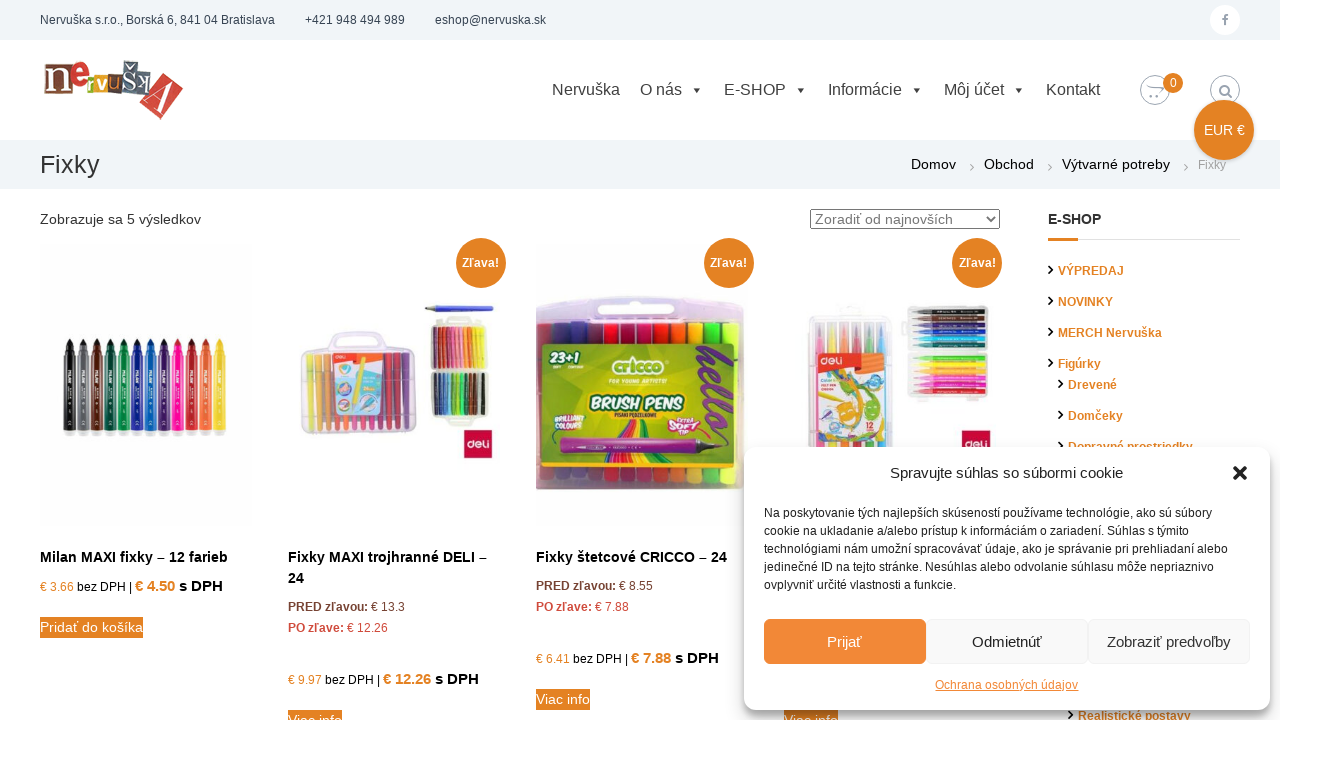

--- FILE ---
content_type: text/html; charset=UTF-8
request_url: https://nervuska.sk/kategoria-produktu/vytvarne-potreby/fixky/
body_size: 40643
content:
<!DOCTYPE html>
<html lang="sk-SK">
<head>
<meta charset="UTF-8">
<meta name="viewport" content="width=device-width, initial-scale=1">
<link rel="profile" href="http://gmpg.org/xfn/11">
<meta name="google-site-verification" content="a9vfGWrKVMBFRdG55sEeapt1jLrRmYzemmd__YPvcSI" />
<meta name="facebook-domain-verification" content="bt0bhkt5uht1e7fit99eja7l3pz4dz" />
<!-- Google tag (gtag.js) -->
<script async src="https://www.googletagmanager.com/gtag/js?id=G-8GC41ZX548"></script>
<script>
window.dataLayer = window.dataLayer || [];
function gtag(){dataLayer.push(arguments);}
gtag('js', new Date());
gtag('config', 'G-8GC41ZX548');
</script>
<meta name='robots' content='index, follow, max-image-preview:large, max-snippet:-1, max-video-preview:-1' />
<!-- This site is optimized with the Yoast SEO plugin v26.6 - https://yoast.com/wordpress/plugins/seo/ -->
<title>Fixky Archives - Nervuška e-shop pre psychológov, pedagógov, učiteľov, ...</title>
<link rel="canonical" href="https://nervuska.sk/kategoria-produktu/vytvarne-potreby/fixky/" />
<meta property="og:locale" content="sk_SK" />
<meta property="og:type" content="article" />
<meta property="og:title" content="Fixky Archives - Nervuška e-shop pre psychológov, pedagógov, učiteľov, ..." />
<meta property="og:url" content="https://nervuska.sk/kategoria-produktu/vytvarne-potreby/fixky/" />
<meta property="og:site_name" content="Nervuška e-shop pre psychológov, pedagógov, učiteľov, ..." />
<meta property="og:image" content="https://nervuska.sk/wp-content/uploads/2020/10/nervuska-cover-facebook-512.jpg" />
<meta property="og:image:width" content="512" />
<meta property="og:image:height" content="512" />
<meta property="og:image:type" content="image/jpeg" />
<meta name="twitter:card" content="summary_large_image" />
<script type="application/ld+json" class="yoast-schema-graph">{"@context":"https://schema.org","@graph":[{"@type":"CollectionPage","@id":"https://nervuska.sk/kategoria-produktu/vytvarne-potreby/fixky/","url":"https://nervuska.sk/kategoria-produktu/vytvarne-potreby/fixky/","name":"Fixky Archives - Nervuška e-shop pre psychológov, pedagógov, učiteľov, ...","isPartOf":{"@id":"https://nervuska.sk/#website"},"primaryImageOfPage":{"@id":"https://nervuska.sk/kategoria-produktu/vytvarne-potreby/fixky/#primaryimage"},"image":{"@id":"https://nervuska.sk/kategoria-produktu/vytvarne-potreby/fixky/#primaryimage"},"thumbnailUrl":"https://nervuska.sk/wp-content/uploads/2024/09/fixy-milan-gulate-7-5-mm-maxi-sada-12-ks.jpg","breadcrumb":{"@id":"https://nervuska.sk/kategoria-produktu/vytvarne-potreby/fixky/#breadcrumb"},"inLanguage":"sk-SK"},{"@type":"ImageObject","inLanguage":"sk-SK","@id":"https://nervuska.sk/kategoria-produktu/vytvarne-potreby/fixky/#primaryimage","url":"https://nervuska.sk/wp-content/uploads/2024/09/fixy-milan-gulate-7-5-mm-maxi-sada-12-ks.jpg","contentUrl":"https://nervuska.sk/wp-content/uploads/2024/09/fixy-milan-gulate-7-5-mm-maxi-sada-12-ks.jpg","width":400,"height":567,"caption":"Milan MAXI fixky – 12 farieb"},{"@type":"BreadcrumbList","@id":"https://nervuska.sk/kategoria-produktu/vytvarne-potreby/fixky/#breadcrumb","itemListElement":[{"@type":"ListItem","position":1,"name":"Home","item":"https://nervuska.sk/"},{"@type":"ListItem","position":2,"name":"Výtvarné potreby","item":"https://nervuska.sk/kategoria-produktu/vytvarne-potreby/"},{"@type":"ListItem","position":3,"name":"Fixky"}]},{"@type":"WebSite","@id":"https://nervuska.sk/#website","url":"https://nervuska.sk/","name":"Nervuška e-shop pre psychológov, pedagógov, učiteľov, ...","description":"Odborné knihy, terapeutické karty, hračky, figúrky","publisher":{"@id":"https://nervuska.sk/#organization"},"potentialAction":[{"@type":"SearchAction","target":{"@type":"EntryPoint","urlTemplate":"https://nervuska.sk/?s={search_term_string}"},"query-input":{"@type":"PropertyValueSpecification","valueRequired":true,"valueName":"search_term_string"}}],"inLanguage":"sk-SK"},{"@type":"Organization","@id":"https://nervuska.sk/#organization","name":"Nervuška e-shop pre psychológov, pedagógov, učiteľov, ...","url":"https://nervuska.sk/","logo":{"@type":"ImageObject","inLanguage":"sk-SK","@id":"https://nervuska.sk/#/schema/logo/image/","url":"https://nervuska.sk/wp-content/uploads/2019/09/nervuska-logo-150.png","contentUrl":"https://nervuska.sk/wp-content/uploads/2019/09/nervuska-logo-150.png","width":150,"height":60,"caption":"Nervuška e-shop pre psychológov, pedagógov, učiteľov, ..."},"image":{"@id":"https://nervuska.sk/#/schema/logo/image/"},"sameAs":["https://www.facebook.com/nervuskaarte/"]}]}</script>
<!-- / Yoast SEO plugin. -->
<link rel='dns-prefetch' href='//www.googletagmanager.com' />
<link rel="alternate" type="application/rss+xml" title="RSS kanál: Nervuška e-shop pre psychológov, pedagógov, učiteľov, ... &raquo;" href="https://nervuska.sk/feed/" />
<link rel="alternate" type="application/rss+xml" title="RSS kanál komentárov webu Nervuška e-shop pre psychológov, pedagógov, učiteľov, ... &raquo;" href="https://nervuska.sk/comments/feed/" />
<link rel="alternate" type="application/rss+xml" title="Feed Nervuška e-shop pre psychológov, pedagógov, učiteľov, ... &raquo; Fixky Kategória" href="https://nervuska.sk/kategoria-produktu/vytvarne-potreby/fixky/feed/" />
<style id='wp-img-auto-sizes-contain-inline-css' type='text/css'>
img:is([sizes=auto i],[sizes^="auto," i]){contain-intrinsic-size:3000px 1500px}
/*# sourceURL=wp-img-auto-sizes-contain-inline-css */
</style>
<!-- <link rel='stylesheet' id='xoo-aff-style-css' href='https://nervuska.sk/wp-content/plugins/waitlist-woocommerce/xoo-form-fields-fw/assets/css/xoo-aff-style.css?ver=2.0.6' type='text/css' media='all' /> -->
<link rel="stylesheet" type="text/css" href="//nervuska.sk/wp-content/cache/wpfc-minified/lw53snuh/2odkg.css" media="all"/>
<style id='xoo-aff-style-inline-css' type='text/css'>
.xoo-aff-input-group .xoo-aff-input-icon{
background-color:  #eee;
color:  #555;
max-width: 40px;
min-width: 40px;
border-color:  #ccc;
border-width: 1px;
font-size: 14px;
}
.xoo-aff-group{
margin-bottom: 30px;
}
.xoo-aff-group input[type="text"], .xoo-aff-group input[type="password"], .xoo-aff-group input[type="email"], .xoo-aff-group input[type="number"], .xoo-aff-group select, .xoo-aff-group select + .select2, .xoo-aff-group input[type="tel"], .xoo-aff-group input[type="file"]{
background-color: #fff;
color: #777;
border-width: 1px;
border-color: #cccccc;
height: 50px;
}
.xoo-aff-group input[type="file"]{
line-height: calc(50px - 13px);
}
.xoo-aff-group input[type="text"]::placeholder, .xoo-aff-group input[type="password"]::placeholder, .xoo-aff-group input[type="email"]::placeholder, .xoo-aff-group input[type="number"]::placeholder, .xoo-aff-group select::placeholder, .xoo-aff-group input[type="tel"]::placeholder, .xoo-aff-group .select2-selection__rendered, .xoo-aff-group .select2-container--default .select2-selection--single .select2-selection__rendered, .xoo-aff-group input[type="file"]::placeholder, .xoo-aff-group input::file-selector-button{
color: #777;
}
.xoo-aff-group input[type="text"]:focus, .xoo-aff-group input[type="password"]:focus, .xoo-aff-group input[type="email"]:focus, .xoo-aff-group input[type="number"]:focus, .xoo-aff-group select:focus, .xoo-aff-group select + .select2:focus, .xoo-aff-group input[type="tel"]:focus, .xoo-aff-group input[type="file"]:focus{
background-color: #ededed;
color: #000;
}
[placeholder]:focus::-webkit-input-placeholder{
color: #000!important;
}
.xoo-aff-input-icon + input[type="text"], .xoo-aff-input-icon + input[type="password"], .xoo-aff-input-icon + input[type="email"], .xoo-aff-input-icon + input[type="number"], .xoo-aff-input-icon + select, .xoo-aff-input-icon + select + .select2,  .xoo-aff-input-icon + input[type="tel"], .xoo-aff-input-icon + input[type="file"]{
border-bottom-left-radius: 0;
border-top-left-radius: 0;
}
/*# sourceURL=xoo-aff-style-inline-css */
</style>
<!-- <link rel='stylesheet' id='xoo-aff-font-awesome5-css' href='https://nervuska.sk/wp-content/plugins/waitlist-woocommerce/xoo-form-fields-fw/lib/fontawesome5/css/all.min.css?ver=6.9' type='text/css' media='all' /> -->
<link rel="stylesheet" type="text/css" href="//nervuska.sk/wp-content/cache/wpfc-minified/7nukzobl/2odkg.css" media="all"/>
<style id='wp-block-library-inline-css' type='text/css'>
:root{--wp-block-synced-color:#7a00df;--wp-block-synced-color--rgb:122,0,223;--wp-bound-block-color:var(--wp-block-synced-color);--wp-editor-canvas-background:#ddd;--wp-admin-theme-color:#007cba;--wp-admin-theme-color--rgb:0,124,186;--wp-admin-theme-color-darker-10:#006ba1;--wp-admin-theme-color-darker-10--rgb:0,107,160.5;--wp-admin-theme-color-darker-20:#005a87;--wp-admin-theme-color-darker-20--rgb:0,90,135;--wp-admin-border-width-focus:2px}@media (min-resolution:192dpi){:root{--wp-admin-border-width-focus:1.5px}}.wp-element-button{cursor:pointer}:root .has-very-light-gray-background-color{background-color:#eee}:root .has-very-dark-gray-background-color{background-color:#313131}:root .has-very-light-gray-color{color:#eee}:root .has-very-dark-gray-color{color:#313131}:root .has-vivid-green-cyan-to-vivid-cyan-blue-gradient-background{background:linear-gradient(135deg,#00d084,#0693e3)}:root .has-purple-crush-gradient-background{background:linear-gradient(135deg,#34e2e4,#4721fb 50%,#ab1dfe)}:root .has-hazy-dawn-gradient-background{background:linear-gradient(135deg,#faaca8,#dad0ec)}:root .has-subdued-olive-gradient-background{background:linear-gradient(135deg,#fafae1,#67a671)}:root .has-atomic-cream-gradient-background{background:linear-gradient(135deg,#fdd79a,#004a59)}:root .has-nightshade-gradient-background{background:linear-gradient(135deg,#330968,#31cdcf)}:root .has-midnight-gradient-background{background:linear-gradient(135deg,#020381,#2874fc)}:root{--wp--preset--font-size--normal:16px;--wp--preset--font-size--huge:42px}.has-regular-font-size{font-size:1em}.has-larger-font-size{font-size:2.625em}.has-normal-font-size{font-size:var(--wp--preset--font-size--normal)}.has-huge-font-size{font-size:var(--wp--preset--font-size--huge)}.has-text-align-center{text-align:center}.has-text-align-left{text-align:left}.has-text-align-right{text-align:right}.has-fit-text{white-space:nowrap!important}#end-resizable-editor-section{display:none}.aligncenter{clear:both}.items-justified-left{justify-content:flex-start}.items-justified-center{justify-content:center}.items-justified-right{justify-content:flex-end}.items-justified-space-between{justify-content:space-between}.screen-reader-text{border:0;clip-path:inset(50%);height:1px;margin:-1px;overflow:hidden;padding:0;position:absolute;width:1px;word-wrap:normal!important}.screen-reader-text:focus{background-color:#ddd;clip-path:none;color:#444;display:block;font-size:1em;height:auto;left:5px;line-height:normal;padding:15px 23px 14px;text-decoration:none;top:5px;width:auto;z-index:100000}html :where(.has-border-color){border-style:solid}html :where([style*=border-top-color]){border-top-style:solid}html :where([style*=border-right-color]){border-right-style:solid}html :where([style*=border-bottom-color]){border-bottom-style:solid}html :where([style*=border-left-color]){border-left-style:solid}html :where([style*=border-width]){border-style:solid}html :where([style*=border-top-width]){border-top-style:solid}html :where([style*=border-right-width]){border-right-style:solid}html :where([style*=border-bottom-width]){border-bottom-style:solid}html :where([style*=border-left-width]){border-left-style:solid}html :where(img[class*=wp-image-]){height:auto;max-width:100%}:where(figure){margin:0 0 1em}html :where(.is-position-sticky){--wp-admin--admin-bar--position-offset:var(--wp-admin--admin-bar--height,0px)}@media screen and (max-width:600px){html :where(.is-position-sticky){--wp-admin--admin-bar--position-offset:0px}}
/*# sourceURL=wp-block-library-inline-css */
</style><style id='wp-block-image-inline-css' type='text/css'>
.wp-block-image>a,.wp-block-image>figure>a{display:inline-block}.wp-block-image img{box-sizing:border-box;height:auto;max-width:100%;vertical-align:bottom}@media not (prefers-reduced-motion){.wp-block-image img.hide{visibility:hidden}.wp-block-image img.show{animation:show-content-image .4s}}.wp-block-image[style*=border-radius] img,.wp-block-image[style*=border-radius]>a{border-radius:inherit}.wp-block-image.has-custom-border img{box-sizing:border-box}.wp-block-image.aligncenter{text-align:center}.wp-block-image.alignfull>a,.wp-block-image.alignwide>a{width:100%}.wp-block-image.alignfull img,.wp-block-image.alignwide img{height:auto;width:100%}.wp-block-image .aligncenter,.wp-block-image .alignleft,.wp-block-image .alignright,.wp-block-image.aligncenter,.wp-block-image.alignleft,.wp-block-image.alignright{display:table}.wp-block-image .aligncenter>figcaption,.wp-block-image .alignleft>figcaption,.wp-block-image .alignright>figcaption,.wp-block-image.aligncenter>figcaption,.wp-block-image.alignleft>figcaption,.wp-block-image.alignright>figcaption{caption-side:bottom;display:table-caption}.wp-block-image .alignleft{float:left;margin:.5em 1em .5em 0}.wp-block-image .alignright{float:right;margin:.5em 0 .5em 1em}.wp-block-image .aligncenter{margin-left:auto;margin-right:auto}.wp-block-image :where(figcaption){margin-bottom:1em;margin-top:.5em}.wp-block-image.is-style-circle-mask img{border-radius:9999px}@supports ((-webkit-mask-image:none) or (mask-image:none)) or (-webkit-mask-image:none){.wp-block-image.is-style-circle-mask img{border-radius:0;-webkit-mask-image:url('data:image/svg+xml;utf8,<svg viewBox="0 0 100 100" xmlns="http://www.w3.org/2000/svg"><circle cx="50" cy="50" r="50"/></svg>');mask-image:url('data:image/svg+xml;utf8,<svg viewBox="0 0 100 100" xmlns="http://www.w3.org/2000/svg"><circle cx="50" cy="50" r="50"/></svg>');mask-mode:alpha;-webkit-mask-position:center;mask-position:center;-webkit-mask-repeat:no-repeat;mask-repeat:no-repeat;-webkit-mask-size:contain;mask-size:contain}}:root :where(.wp-block-image.is-style-rounded img,.wp-block-image .is-style-rounded img){border-radius:9999px}.wp-block-image figure{margin:0}.wp-lightbox-container{display:flex;flex-direction:column;position:relative}.wp-lightbox-container img{cursor:zoom-in}.wp-lightbox-container img:hover+button{opacity:1}.wp-lightbox-container button{align-items:center;backdrop-filter:blur(16px) saturate(180%);background-color:#5a5a5a40;border:none;border-radius:4px;cursor:zoom-in;display:flex;height:20px;justify-content:center;opacity:0;padding:0;position:absolute;right:16px;text-align:center;top:16px;width:20px;z-index:100}@media not (prefers-reduced-motion){.wp-lightbox-container button{transition:opacity .2s ease}}.wp-lightbox-container button:focus-visible{outline:3px auto #5a5a5a40;outline:3px auto -webkit-focus-ring-color;outline-offset:3px}.wp-lightbox-container button:hover{cursor:pointer;opacity:1}.wp-lightbox-container button:focus{opacity:1}.wp-lightbox-container button:focus,.wp-lightbox-container button:hover,.wp-lightbox-container button:not(:hover):not(:active):not(.has-background){background-color:#5a5a5a40;border:none}.wp-lightbox-overlay{box-sizing:border-box;cursor:zoom-out;height:100vh;left:0;overflow:hidden;position:fixed;top:0;visibility:hidden;width:100%;z-index:100000}.wp-lightbox-overlay .close-button{align-items:center;cursor:pointer;display:flex;justify-content:center;min-height:40px;min-width:40px;padding:0;position:absolute;right:calc(env(safe-area-inset-right) + 16px);top:calc(env(safe-area-inset-top) + 16px);z-index:5000000}.wp-lightbox-overlay .close-button:focus,.wp-lightbox-overlay .close-button:hover,.wp-lightbox-overlay .close-button:not(:hover):not(:active):not(.has-background){background:none;border:none}.wp-lightbox-overlay .lightbox-image-container{height:var(--wp--lightbox-container-height);left:50%;overflow:hidden;position:absolute;top:50%;transform:translate(-50%,-50%);transform-origin:top left;width:var(--wp--lightbox-container-width);z-index:9999999999}.wp-lightbox-overlay .wp-block-image{align-items:center;box-sizing:border-box;display:flex;height:100%;justify-content:center;margin:0;position:relative;transform-origin:0 0;width:100%;z-index:3000000}.wp-lightbox-overlay .wp-block-image img{height:var(--wp--lightbox-image-height);min-height:var(--wp--lightbox-image-height);min-width:var(--wp--lightbox-image-width);width:var(--wp--lightbox-image-width)}.wp-lightbox-overlay .wp-block-image figcaption{display:none}.wp-lightbox-overlay button{background:none;border:none}.wp-lightbox-overlay .scrim{background-color:#fff;height:100%;opacity:.9;position:absolute;width:100%;z-index:2000000}.wp-lightbox-overlay.active{visibility:visible}@media not (prefers-reduced-motion){.wp-lightbox-overlay.active{animation:turn-on-visibility .25s both}.wp-lightbox-overlay.active img{animation:turn-on-visibility .35s both}.wp-lightbox-overlay.show-closing-animation:not(.active){animation:turn-off-visibility .35s both}.wp-lightbox-overlay.show-closing-animation:not(.active) img{animation:turn-off-visibility .25s both}.wp-lightbox-overlay.zoom.active{animation:none;opacity:1;visibility:visible}.wp-lightbox-overlay.zoom.active .lightbox-image-container{animation:lightbox-zoom-in .4s}.wp-lightbox-overlay.zoom.active .lightbox-image-container img{animation:none}.wp-lightbox-overlay.zoom.active .scrim{animation:turn-on-visibility .4s forwards}.wp-lightbox-overlay.zoom.show-closing-animation:not(.active){animation:none}.wp-lightbox-overlay.zoom.show-closing-animation:not(.active) .lightbox-image-container{animation:lightbox-zoom-out .4s}.wp-lightbox-overlay.zoom.show-closing-animation:not(.active) .lightbox-image-container img{animation:none}.wp-lightbox-overlay.zoom.show-closing-animation:not(.active) .scrim{animation:turn-off-visibility .4s forwards}}@keyframes show-content-image{0%{visibility:hidden}99%{visibility:hidden}to{visibility:visible}}@keyframes turn-on-visibility{0%{opacity:0}to{opacity:1}}@keyframes turn-off-visibility{0%{opacity:1;visibility:visible}99%{opacity:0;visibility:visible}to{opacity:0;visibility:hidden}}@keyframes lightbox-zoom-in{0%{transform:translate(calc((-100vw + var(--wp--lightbox-scrollbar-width))/2 + var(--wp--lightbox-initial-left-position)),calc(-50vh + var(--wp--lightbox-initial-top-position))) scale(var(--wp--lightbox-scale))}to{transform:translate(-50%,-50%) scale(1)}}@keyframes lightbox-zoom-out{0%{transform:translate(-50%,-50%) scale(1);visibility:visible}99%{visibility:visible}to{transform:translate(calc((-100vw + var(--wp--lightbox-scrollbar-width))/2 + var(--wp--lightbox-initial-left-position)),calc(-50vh + var(--wp--lightbox-initial-top-position))) scale(var(--wp--lightbox-scale));visibility:hidden}}
/*# sourceURL=https://nervuska.sk/wp-includes/blocks/image/style.min.css */
</style>
<style id='wp-block-image-theme-inline-css' type='text/css'>
:root :where(.wp-block-image figcaption){color:#555;font-size:13px;text-align:center}.is-dark-theme :root :where(.wp-block-image figcaption){color:#ffffffa6}.wp-block-image{margin:0 0 1em}
/*# sourceURL=https://nervuska.sk/wp-includes/blocks/image/theme.min.css */
</style>
<!-- <link rel='stylesheet' id='wc-blocks-style-css' href='https://nervuska.sk/wp-content/plugins/woocommerce/assets/client/blocks/wc-blocks.css?ver=wc-10.4.3' type='text/css' media='all' /> -->
<link rel="stylesheet" type="text/css" href="//nervuska.sk/wp-content/cache/wpfc-minified/edwb0dl/2odkg.css" media="all"/>
<style id='global-styles-inline-css' type='text/css'>
:root{--wp--preset--aspect-ratio--square: 1;--wp--preset--aspect-ratio--4-3: 4/3;--wp--preset--aspect-ratio--3-4: 3/4;--wp--preset--aspect-ratio--3-2: 3/2;--wp--preset--aspect-ratio--2-3: 2/3;--wp--preset--aspect-ratio--16-9: 16/9;--wp--preset--aspect-ratio--9-16: 9/16;--wp--preset--color--black: #000000;--wp--preset--color--cyan-bluish-gray: #abb8c3;--wp--preset--color--white: #ffffff;--wp--preset--color--pale-pink: #f78da7;--wp--preset--color--vivid-red: #cf2e2e;--wp--preset--color--luminous-vivid-orange: #ff6900;--wp--preset--color--luminous-vivid-amber: #fcb900;--wp--preset--color--light-green-cyan: #7bdcb5;--wp--preset--color--vivid-green-cyan: #00d084;--wp--preset--color--pale-cyan-blue: #8ed1fc;--wp--preset--color--vivid-cyan-blue: #0693e3;--wp--preset--color--vivid-purple: #9b51e0;--wp--preset--gradient--vivid-cyan-blue-to-vivid-purple: linear-gradient(135deg,rgb(6,147,227) 0%,rgb(155,81,224) 100%);--wp--preset--gradient--light-green-cyan-to-vivid-green-cyan: linear-gradient(135deg,rgb(122,220,180) 0%,rgb(0,208,130) 100%);--wp--preset--gradient--luminous-vivid-amber-to-luminous-vivid-orange: linear-gradient(135deg,rgb(252,185,0) 0%,rgb(255,105,0) 100%);--wp--preset--gradient--luminous-vivid-orange-to-vivid-red: linear-gradient(135deg,rgb(255,105,0) 0%,rgb(207,46,46) 100%);--wp--preset--gradient--very-light-gray-to-cyan-bluish-gray: linear-gradient(135deg,rgb(238,238,238) 0%,rgb(169,184,195) 100%);--wp--preset--gradient--cool-to-warm-spectrum: linear-gradient(135deg,rgb(74,234,220) 0%,rgb(151,120,209) 20%,rgb(207,42,186) 40%,rgb(238,44,130) 60%,rgb(251,105,98) 80%,rgb(254,248,76) 100%);--wp--preset--gradient--blush-light-purple: linear-gradient(135deg,rgb(255,206,236) 0%,rgb(152,150,240) 100%);--wp--preset--gradient--blush-bordeaux: linear-gradient(135deg,rgb(254,205,165) 0%,rgb(254,45,45) 50%,rgb(107,0,62) 100%);--wp--preset--gradient--luminous-dusk: linear-gradient(135deg,rgb(255,203,112) 0%,rgb(199,81,192) 50%,rgb(65,88,208) 100%);--wp--preset--gradient--pale-ocean: linear-gradient(135deg,rgb(255,245,203) 0%,rgb(182,227,212) 50%,rgb(51,167,181) 100%);--wp--preset--gradient--electric-grass: linear-gradient(135deg,rgb(202,248,128) 0%,rgb(113,206,126) 100%);--wp--preset--gradient--midnight: linear-gradient(135deg,rgb(2,3,129) 0%,rgb(40,116,252) 100%);--wp--preset--font-size--small: 13px;--wp--preset--font-size--medium: 20px;--wp--preset--font-size--large: 36px;--wp--preset--font-size--x-large: 42px;--wp--preset--spacing--20: 0.44rem;--wp--preset--spacing--30: 0.67rem;--wp--preset--spacing--40: 1rem;--wp--preset--spacing--50: 1.5rem;--wp--preset--spacing--60: 2.25rem;--wp--preset--spacing--70: 3.38rem;--wp--preset--spacing--80: 5.06rem;--wp--preset--shadow--natural: 6px 6px 9px rgba(0, 0, 0, 0.2);--wp--preset--shadow--deep: 12px 12px 50px rgba(0, 0, 0, 0.4);--wp--preset--shadow--sharp: 6px 6px 0px rgba(0, 0, 0, 0.2);--wp--preset--shadow--outlined: 6px 6px 0px -3px rgb(255, 255, 255), 6px 6px rgb(0, 0, 0);--wp--preset--shadow--crisp: 6px 6px 0px rgb(0, 0, 0);}:where(.is-layout-flex){gap: 0.5em;}:where(.is-layout-grid){gap: 0.5em;}body .is-layout-flex{display: flex;}.is-layout-flex{flex-wrap: wrap;align-items: center;}.is-layout-flex > :is(*, div){margin: 0;}body .is-layout-grid{display: grid;}.is-layout-grid > :is(*, div){margin: 0;}:where(.wp-block-columns.is-layout-flex){gap: 2em;}:where(.wp-block-columns.is-layout-grid){gap: 2em;}:where(.wp-block-post-template.is-layout-flex){gap: 1.25em;}:where(.wp-block-post-template.is-layout-grid){gap: 1.25em;}.has-black-color{color: var(--wp--preset--color--black) !important;}.has-cyan-bluish-gray-color{color: var(--wp--preset--color--cyan-bluish-gray) !important;}.has-white-color{color: var(--wp--preset--color--white) !important;}.has-pale-pink-color{color: var(--wp--preset--color--pale-pink) !important;}.has-vivid-red-color{color: var(--wp--preset--color--vivid-red) !important;}.has-luminous-vivid-orange-color{color: var(--wp--preset--color--luminous-vivid-orange) !important;}.has-luminous-vivid-amber-color{color: var(--wp--preset--color--luminous-vivid-amber) !important;}.has-light-green-cyan-color{color: var(--wp--preset--color--light-green-cyan) !important;}.has-vivid-green-cyan-color{color: var(--wp--preset--color--vivid-green-cyan) !important;}.has-pale-cyan-blue-color{color: var(--wp--preset--color--pale-cyan-blue) !important;}.has-vivid-cyan-blue-color{color: var(--wp--preset--color--vivid-cyan-blue) !important;}.has-vivid-purple-color{color: var(--wp--preset--color--vivid-purple) !important;}.has-black-background-color{background-color: var(--wp--preset--color--black) !important;}.has-cyan-bluish-gray-background-color{background-color: var(--wp--preset--color--cyan-bluish-gray) !important;}.has-white-background-color{background-color: var(--wp--preset--color--white) !important;}.has-pale-pink-background-color{background-color: var(--wp--preset--color--pale-pink) !important;}.has-vivid-red-background-color{background-color: var(--wp--preset--color--vivid-red) !important;}.has-luminous-vivid-orange-background-color{background-color: var(--wp--preset--color--luminous-vivid-orange) !important;}.has-luminous-vivid-amber-background-color{background-color: var(--wp--preset--color--luminous-vivid-amber) !important;}.has-light-green-cyan-background-color{background-color: var(--wp--preset--color--light-green-cyan) !important;}.has-vivid-green-cyan-background-color{background-color: var(--wp--preset--color--vivid-green-cyan) !important;}.has-pale-cyan-blue-background-color{background-color: var(--wp--preset--color--pale-cyan-blue) !important;}.has-vivid-cyan-blue-background-color{background-color: var(--wp--preset--color--vivid-cyan-blue) !important;}.has-vivid-purple-background-color{background-color: var(--wp--preset--color--vivid-purple) !important;}.has-black-border-color{border-color: var(--wp--preset--color--black) !important;}.has-cyan-bluish-gray-border-color{border-color: var(--wp--preset--color--cyan-bluish-gray) !important;}.has-white-border-color{border-color: var(--wp--preset--color--white) !important;}.has-pale-pink-border-color{border-color: var(--wp--preset--color--pale-pink) !important;}.has-vivid-red-border-color{border-color: var(--wp--preset--color--vivid-red) !important;}.has-luminous-vivid-orange-border-color{border-color: var(--wp--preset--color--luminous-vivid-orange) !important;}.has-luminous-vivid-amber-border-color{border-color: var(--wp--preset--color--luminous-vivid-amber) !important;}.has-light-green-cyan-border-color{border-color: var(--wp--preset--color--light-green-cyan) !important;}.has-vivid-green-cyan-border-color{border-color: var(--wp--preset--color--vivid-green-cyan) !important;}.has-pale-cyan-blue-border-color{border-color: var(--wp--preset--color--pale-cyan-blue) !important;}.has-vivid-cyan-blue-border-color{border-color: var(--wp--preset--color--vivid-cyan-blue) !important;}.has-vivid-purple-border-color{border-color: var(--wp--preset--color--vivid-purple) !important;}.has-vivid-cyan-blue-to-vivid-purple-gradient-background{background: var(--wp--preset--gradient--vivid-cyan-blue-to-vivid-purple) !important;}.has-light-green-cyan-to-vivid-green-cyan-gradient-background{background: var(--wp--preset--gradient--light-green-cyan-to-vivid-green-cyan) !important;}.has-luminous-vivid-amber-to-luminous-vivid-orange-gradient-background{background: var(--wp--preset--gradient--luminous-vivid-amber-to-luminous-vivid-orange) !important;}.has-luminous-vivid-orange-to-vivid-red-gradient-background{background: var(--wp--preset--gradient--luminous-vivid-orange-to-vivid-red) !important;}.has-very-light-gray-to-cyan-bluish-gray-gradient-background{background: var(--wp--preset--gradient--very-light-gray-to-cyan-bluish-gray) !important;}.has-cool-to-warm-spectrum-gradient-background{background: var(--wp--preset--gradient--cool-to-warm-spectrum) !important;}.has-blush-light-purple-gradient-background{background: var(--wp--preset--gradient--blush-light-purple) !important;}.has-blush-bordeaux-gradient-background{background: var(--wp--preset--gradient--blush-bordeaux) !important;}.has-luminous-dusk-gradient-background{background: var(--wp--preset--gradient--luminous-dusk) !important;}.has-pale-ocean-gradient-background{background: var(--wp--preset--gradient--pale-ocean) !important;}.has-electric-grass-gradient-background{background: var(--wp--preset--gradient--electric-grass) !important;}.has-midnight-gradient-background{background: var(--wp--preset--gradient--midnight) !important;}.has-small-font-size{font-size: var(--wp--preset--font-size--small) !important;}.has-medium-font-size{font-size: var(--wp--preset--font-size--medium) !important;}.has-large-font-size{font-size: var(--wp--preset--font-size--large) !important;}.has-x-large-font-size{font-size: var(--wp--preset--font-size--x-large) !important;}
/*# sourceURL=global-styles-inline-css */
</style>
<style id='classic-theme-styles-inline-css' type='text/css'>
/*! This file is auto-generated */
.wp-block-button__link{color:#fff;background-color:#32373c;border-radius:9999px;box-shadow:none;text-decoration:none;padding:calc(.667em + 2px) calc(1.333em + 2px);font-size:1.125em}.wp-block-file__button{background:#32373c;color:#fff;text-decoration:none}
/*# sourceURL=/wp-includes/css/classic-themes.min.css */
</style>
<!-- <link rel='stylesheet' id='pwgc-wc-blocks-style-css' href='https://nervuska.sk/wp-content/plugins/pw-woocommerce-gift-cards/assets/css/blocks.css?ver=2.24' type='text/css' media='all' /> -->
<!-- <link rel='stylesheet' id='contact-form-7-css' href='https://nervuska.sk/wp-content/plugins/contact-form-7/includes/css/styles.css?ver=6.1.4' type='text/css' media='all' /> -->
<!-- <link rel='stylesheet' id='dashicons-css' href='https://nervuska.sk/wp-includes/css/dashicons.min.css?ver=6.9' type='text/css' media='all' /> -->
<!-- <link rel='stylesheet' id='everest-forms-general-css' href='https://nervuska.sk/wp-content/plugins/everest-forms/assets/css/everest-forms.css?ver=3.4.1' type='text/css' media='all' /> -->
<!-- <link rel='stylesheet' id='jquery-intl-tel-input-css' href='https://nervuska.sk/wp-content/plugins/everest-forms/assets/css/intlTelInput.css?ver=3.4.1' type='text/css' media='all' /> -->
<!-- <link rel='stylesheet' id='ToretZasilkovna-draw-css-css' href='https://nervuska.sk/wp-content/plugins/toret-zasilkovna/vendor/toret/toret-library/src/assets/css/toret-draw.css?ver=1766133103' type='text/css' media='all' /> -->
<!-- <link rel='stylesheet' id='ToretZasilkovna-form-css-css' href='https://nervuska.sk/wp-content/plugins/toret-zasilkovna/vendor/toret/toret-library/src/assets/css/toret-draw-form.css?ver=1766133103' type='text/css' media='all' /> -->
<!-- <link rel='stylesheet' id='zasilkovna-public-styles-css' href='https://nervuska.sk/wp-content/plugins/toret-zasilkovna/assets/css/public.css?ver=8.4.10' type='text/css' media='all' /> -->
<!-- <link rel='stylesheet' id='woo-product-category-discount-css' href='https://nervuska.sk/wp-content/plugins/woo-product-category-discount/public/css/woo-product-category-discount-public.css?ver=5.15' type='text/css' media='all' /> -->
<!-- <link rel='stylesheet' id='woocommerce-layout-css' href='https://nervuska.sk/wp-content/plugins/woocommerce/assets/css/woocommerce-layout.css?ver=10.4.3' type='text/css' media='all' /> -->
<link rel="stylesheet" type="text/css" href="//nervuska.sk/wp-content/cache/wpfc-minified/dupslto8/27eey.css" media="all"/>
<!-- <link rel='stylesheet' id='woocommerce-smallscreen-css' href='https://nervuska.sk/wp-content/plugins/woocommerce/assets/css/woocommerce-smallscreen.css?ver=10.4.3' type='text/css' media='only screen and (max-width: 768px)' /> -->
<link rel="stylesheet" type="text/css" href="//nervuska.sk/wp-content/cache/wpfc-minified/m0c7iqhf/2odkg.css" media="only screen and (max-width: 768px)"/>
<!-- <link rel='stylesheet' id='woocommerce-general-css' href='https://nervuska.sk/wp-content/plugins/woocommerce/assets/css/woocommerce.css?ver=10.4.3' type='text/css' media='all' /> -->
<link rel="stylesheet" type="text/css" href="//nervuska.sk/wp-content/cache/wpfc-minified/dv8quvk5/2odkg.css" media="all"/>
<style id='woocommerce-inline-inline-css' type='text/css'>
.woocommerce form .form-row .required { visibility: visible; }
/*# sourceURL=woocommerce-inline-inline-css */
</style>
<!-- <link rel='stylesheet' id='cmplz-general-css' href='https://nervuska.sk/wp-content/plugins/complianz-gdpr/assets/css/cookieblocker.min.css?ver=1766133489' type='text/css' media='all' /> -->
<!-- <link rel='stylesheet' id='megamenu-css' href='https://nervuska.sk/wp-content/uploads/maxmegamenu/style.css?ver=d328ba' type='text/css' media='all' /> -->
<!-- <link rel='stylesheet' id='woocommerce-pre-orders-main-css-css' href='https://nervuska.sk/wp-content/plugins/pre-orders-for-woocommerce/media/css/main.css?ver=2.3' type='text/css' media='all' /> -->
<!-- <link rel='stylesheet' id='xoo-wl-style-css' href='https://nervuska.sk/wp-content/plugins/waitlist-woocommerce/assets/css/xoo-wl-style.css?ver=2.8.4' type='text/css' media='all' /> -->
<link rel="stylesheet" type="text/css" href="//nervuska.sk/wp-content/cache/wpfc-minified/knh68u3d/2odkg.css" media="all"/>
<style id='xoo-wl-style-inline-css' type='text/css'>
button.xoo-wl-action-btn{
background-color: #333;
color: #fff;
padding: 10px;
}
button.xoo-wl-submit-btn{
max-width: 300px;
}
button.xoo-wl-open-form-btn{
max-width: 300px;
}
.xoo-wl-inmodal{
max-width: 800px;
max-height: 600px;
}
.xoo-wl-sidebar{
background-image: url(https://nervuska.sk/wp-content/plugins/waitlist-woocommerce/assets/images/popup-sidebar.jpg);
min-width: 40%;
}
.xoo-wl-modal:before {
content: '';
display: inline-block;
height: 100%;
vertical-align: middle;
margin-right: -0.25em;
}
/*# sourceURL=xoo-wl-style-inline-css */
</style>
<!-- <link rel='stylesheet' id='xoo-wl-fonts-css' href='https://nervuska.sk/wp-content/plugins/waitlist-woocommerce/assets/css/xoo-wl-fonts.css?ver=2.8.4' type='text/css' media='all' /> -->
<!-- <link rel='stylesheet' id='wc-price-history-frontend-css' href='https://nervuska.sk/wp-content/plugins/wc-price-history/assets/css/frontend.css?ver=1.7' type='text/css' media='all' /> -->
<!-- <link rel='stylesheet' id='xoo-cp-style-css' href='https://nervuska.sk/wp-content/plugins/added-to-cart-popup-woocommerce/assets/css/xoo-cp-style.css?ver=1.8.2' type='text/css' media='all' /> -->
<link rel="stylesheet" type="text/css" href="//nervuska.sk/wp-content/cache/wpfc-minified/du6p8avl/27eey.css" media="all"/>
<style id='xoo-cp-style-inline-css' type='text/css'>
a.xoo-cp-btn-ch{
display: none;
}td.xoo-cp-pqty{
min-width: 120px;
}
.xoo-cp-container{
max-width: 650px;
}
.xcp-btn{
background-color: #777777;
color: #ffffff;
font-size: 12px;
border-radius: 5px;
border: 1px solid #777777;
}
.xcp-btn:hover{
color: #ffffff;
}
td.xoo-cp-pimg{
width: 20%;
}
table.xoo-cp-pdetails , table.xoo-cp-pdetails tr{
border: 0!important;
}
table.xoo-cp-pdetails td{
border-style: solid;
border-width: 0px;
border-color: #ebe9eb;
}
/*# sourceURL=xoo-cp-style-inline-css */
</style>
<!-- <link rel='stylesheet' id='dgwt-wcas-style-css' href='https://nervuska.sk/wp-content/plugins/ajax-search-for-woocommerce/assets/css/style.min.css?ver=1.32.2' type='text/css' media='all' /> -->
<!-- <link rel='stylesheet' id='font-awesome-css' href='https://nervuska.sk/wp-content/themes/flash/css/font-awesome.min.css?ver=6.9' type='text/css' media='' /> -->
<!-- <link rel='stylesheet' id='flash-style-css' href='https://nervuska.sk/wp-content/themes/flash-child/style.css?ver=6.9' type='text/css' media='all' /> -->
<link rel="stylesheet" type="text/css" href="//nervuska.sk/wp-content/cache/wpfc-minified/l0sbn1u0/2odkg.css" media="all"/>
<style id='flash-style-inline-css' type='text/css'>
/* Predefined Color Schemes CSS */
/* Background Color */
body {
background-color: #ffffff;
}
/* Link Color */
#site-navigation ul li:hover > a, #site-navigation ul li.current-menu-item > a, #site-navigation ul li.current_page_item > a, #site-navigation ul li.current_page_ancestor > a, #site-navigation ul li.current-menu-ancestor > a, #site-navigation ul.sub-menu li:hover > a,#site-navigation ul li ul.sub-menu li.menu-item-has-children ul li:hover > a,#site-navigation ul li ul.sub-menu li.menu-item-has-children:hover > .menu-item,body.transparent #masthead .header-bottom #site-navigation ul li:hover > .menu-item,body.transparent #masthead .header-bottom #site-navigation ul li:hover > a,body.transparent #masthead .header-bottom #site-navigation ul.sub-menu li:hover > a,body.transparent #masthead .header-bottom #site-navigation ul.sub-menu li.menu-item-has-children ul li:hover > a,body.transparent.header-sticky #masthead-sticky-wrapper #masthead .header-bottom #site-navigation ul.sub-menu li > a:hover,.tg-service-widget .service-title-wrap a:hover,.tg-service-widget .service-more,.feature-product-section .button-group button:hover ,.fun-facts-section .fun-facts-icon-wrap,.fun-facts-section .tg-fun-facts-widget.tg-fun-facts-layout-2 .counter-wrapper,.blog-section .tg-blog-widget-layout-2 .blog-content .read-more-container .read-more a,footer.footer-layout #top-footer .widget-title::first-letter,footer.footer-layout #top-footer .widget ul li a:hover,footer.footer-layout #bottom-footer .copyright .copyright-text a:hover,footer.footer-layout #bottom-footer .footer-menu ul li a:hover,.archive #primary .entry-content-block h2.entry-title a:hover,.blog #primary .entry-content-block h2.entry-title a:hover,#secondary .widget ul li a:hover,.woocommerce-Price-amount.amount,.team-wrapper .team-content-wrapper .team-social a:hover,.testimonial-container .testimonial-wrapper .testimonial-slide .testominial-content-wrapper .testimonial-icon,.footer-menu li a:hover,.tg-feature-product-filter-layout .button.is-checked:hover,.testimonial-container .testimonial-icon,#site-navigation ul li.menu-item-has-children:hover > .sub-toggle,#secondary .widget ul li a,#comments .comment-list article.comment-body .reply a,.tg-slider-widget .btn-wrapper a{
color: #F54337;
}
.feature-product-section .tg-feature-product-layout-2 .tg-container .tg-column-wrapper .tg-feature-product-widget .featured-image-desc, #respond #commentform .form-submit input:hover, .blog-section .tg-blog-widget-layout-1 .tg-blog-widget:hover,#scroll-up,.header-bottom .search-wrap .search-box .searchform .btn:hover,.header-bottom .cart-wrap .flash-cart-views a span,body.transparent #masthead .header-bottom #site-navigation ul li a::before,.tg-slider-widget.slider-dark .btn-wrapper a:hover,.section-title:after,.about-section .about-content-wrapper .btn-wrapper a,.tg-service-widget .service-icon-wrap,.team-wrapper .team-content-wrapper .team-designation:after,.call-to-action-section .btn-wrapper a:hover,.blog-section .tg-blog-widget-layout-1:hover,.blog-section .tg-blog-widget-layout-2 .post-image .entry-date,.blog-section .tg-blog-widget-layout-2 .blog-content .post-readmore,.pricing-table-section .tg-pricing-table-widget:hover,.pricing-table-section .tg-pricing-table-widget.tg-pricing-table-layout-2 .pricing,.pricing-table-section .tg-pricing-table-widget.tg-pricing-table-layout-2 .btn-wrapper a,footer.footer-layout #top-footer .widget_tag_cloud .tagcloud a:hover,#secondary .widget-title:after,#secondary .searchform .btn:hover,#primary .searchform .btn:hover,  #respond #commentform .form-submit input,.woocommerce ul.products li.product .onsale,.woocommerce ul.products li.product .button,.woocommerce #respond input#submit.alt,.woocommerce a.button.alt,.woocommerce button.button.alt,.woocommerce input.button.alt,.added_to_cart.wc-forward,.testimonial-container .swiper-pagination.testimonial-pager .swiper-pagination-bullet:hover, .testimonial-container .swiper-pagination.testimonial-pager .swiper-pagination-bullet.swiper-pagination-bullet-active,.header-bottom .searchform .btn,.navigation .nav-links a:hover, .bttn:hover, button, input[type="button"]:hover, input[type="reset"]:hover, input[type="submit"]:hover,.tg-slider-widget .btn-wrapper a:hover  {
background-color: #F54337;
}
body.transparent.header-sticky #masthead-sticky-wrapper #masthead .header-bottom .search-wrap .search-icon:hover, body.transparent #masthead .header-bottom .search-wrap .search-icon:hover, .header-bottom .search-wrap .search-icon:hover,#comments .comment-list article.comment-body .reply a::before,.tg-slider-widget .btn-wrapper a, .tg-slider-widget .btn-wrapper a:hover {
border-color: #F54337;
}
body.transparent.header-sticky #masthead-sticky-wrapper.is-sticky #masthead .header-bottom #site-navigation ul li.current-flash-item a,#site-navigation ul li.current-flash-item a, body.transparent.header-sticky #masthead-sticky-wrapper #masthead .header-bottom .search-wrap .search-icon:hover, body.transparent #masthead .header-bottom .search-wrap .search-icon:hover, .header-bottom .search-wrap .search-icon:hover {
color: #F54337;
}
.tg-slider-widget.slider-dark .btn-wrapper a:hover,.call-to-action-section .btn-wrapper a:hover,footer.footer-layout #top-footer .widget_tag_cloud .tagcloud a:hover {
border-color: #F54337;
}
body.transparent.header-sticky #masthead-sticky-wrapper #masthead .header-bottom #site-navigation ul li:hover > a,body.transparent #masthead .header-bottom #site-navigation ul li:hover .sub-toggle{
color: #F54337;
}
.tg-service-widget .service-icon-wrap:after{
border-top-color: #F54337;
}
.feature-product-section .tg-feature-product-widget .featured-image-desc::before,.blog-section .row:nth-child(odd) .tg-blog-widget:hover .post-image::before,.blog-section .row:nth-child(2n) .tg-blog-widget:hover .post-image::before{
border-right-color: #F54337;
}
.feature-product-section .tg-feature-product-widget .featured-image-desc::before,.blog-section .row:nth-child(odd) .tg-blog-widget:hover .post-image::before,footer.footer-layout #top-footer .widget-title{
border-left-color: #F54337;
}
/* Main Text Color */
.tg-slider-widget .swiper-button-next::before,.tg-slider-widget .swiper-button-prev::before,.tg-slider-widget .caption-title,.section-title-wrapper .section-title,.tg-service-widget .service-title-wrap a ,.team-wrapper .team-content-wrapper .team-title a,.testimonial-container .testimonial-wrapper .testimonial-slide .testimonial-client-detail .client-detail-block .testimonial-title,.blog-section .row:nth-child(odd) .blog-content .entry-title a,.blog-section .row:nth-child(even) .blog-content .entry-title a,.blog-section .tg-blog-widget:hover .blog-content .entry-title a:hover,.blog-section .tg-blog-widget-layout-2 .tg-blog-widget:hover .blog-content .entry-title a,.pricing-table-section .tg-pricing-table-widget .pricing-table-title ,.pricing-table-section .tg-pricing-table-widget .pricing,.pricing-table-section .tg-pricing-table-widget .btn-wrapper a,.pricing-table-section .tg-pricing-table-widget.standard .popular-batch,.single-post #primary .author-description .author-description-block .author-title,.section-title-wrapper .section-title,.tg-service-widget .service-title-wrap a,.tg-service-widget .service-title-wrap a,.blog-section .tg-blog-widget-layout-2 .entry-title a,.entry-content-block .entry-title a,.blog #primary .entry-content-block .entry-content,.breadcrumb-trail.breadcrumbs .trail-title,#secondary .widget-title,#secondary .widget ul li,.archive #primary .entry-content-block .entry-content,.entry-content, .entry-summary,#comments .comments-title,#comments .comment-list article.comment-body .comment-content,.comment-reply-title,.search .entry-title a,.section-title,.blog-section .row:nth-child(odd) .entry-summary,.blog-section .row:nth-child(even) .entry-summary,.blog-wrapper .entry-title a,.tg-blog-widget-layout-3 .entry-title a,.feature-product-section .tg-feature-product-widget .feature-title-wrap a,.team-wrapper .team-title,.testimonial-container .testimonial-content{
color: #333333;
}
.header-bottom .search-wrap .search-box .searchform .btn,.testimonial-container .swiper-pagination.testimonial-pager .swiper-pagination-bullet{
background-color: #333333;
}
.feature-product-section .tg-feature-product-layout-2 .tg-container .tg-column-wrapper .tg-feature-product-widget .featured-image-desc::before{
border-right-color: #333333;
}
/* Secondary Text Color */
.tg-service-widget .service-content-wrap,.section-title-wrapper .section-description,.team-wrapper .team-content-wrapper .team-content,.testimonial-container .testimonial-wrapper .testimonial-slide .testominial-content-wrapper .testimonial-content, button, input, select, textarea,.entry-meta a,.cat-links a,.entry-footer a,.entry-meta span,.single .entry-content-block .entry-footer span a,.single .entry-content-block .entry-footer span,#comments .comment-list article.comment-body .comment-metadata a,#comments .comment-list article.comment-body .comment-author,#respond #commentform p,.testimonial-container .testimonial-degicnation,.fun-facts-section .fun-facts-title-wrap,.blog-section .row:nth-child(odd) .entry-meta a,.blog-section .row:nth-child(even) .entry-meta a,.tg-blog-widget-layout-2 .read-more-container .entry-author a,.blog-section .tg-blog-widget-layout-2 .read-more-container .entry-author,.tg-slider-widget .caption-desc {
color: #777777;
}
@media(max-width: 980px){
#site-navigation ul li.menu-item-has-children .sub-toggle {
background-color: #F54337;
}
}
@media screen and (min-width: 56.875em) {
.main-navigation li:hover > a,
.main-navigation li.focus > a {
color: #F54337;
}
.main-navigation ul ul,
.main-navigation ul ul li {
border-color: rgba( 51, 51, 51, 0.2);
}
.main-navigation ul ul:before {
border-top-color: rgba( 51, 51, 51, 0.2);
border-bottom-color: rgba( 51, 51, 51, 0.2);
}
}
/* Custom Link Color */
#site-navigation ul li:hover > a, #site-navigation ul li.current-menu-item > a, #site-navigation ul li.current_page_item > a, #site-navigation ul li.current_page_ancestor > a, #site-navigation ul li.current-menu-ancestor > a,#site-navigation ul.sub-menu li:hover > a,#site-navigation ul li ul.sub-menu li.menu-item-has-children ul li:hover > a,#site-navigation ul li ul.sub-menu li.menu-item-has-children:hover > .menu-item,body.transparent #masthead .header-bottom #site-navigation ul li:hover > .menu-item,body.transparent #masthead .header-bottom #site-navigation ul li:hover > a,body.transparent #masthead .header-bottom #site-navigation ul.sub-menu li:hover > a,body.transparent #masthead .header-bottom #site-navigation ul.sub-menu li.menu-item-has-children ul li:hover > a,body.transparent.header-sticky #masthead-sticky-wrapper #masthead .header-bottom #site-navigation ul.sub-menu li > a:hover,.tg-service-widget .service-title-wrap a:hover,.tg-service-widget .service-more,.feature-product-section .button-group button:hover ,.fun-facts-section .fun-facts-icon-wrap,.fun-facts-section .tg-fun-facts-widget.tg-fun-facts-layout-2 .counter-wrapper,.blog-section .tg-blog-widget-layout-2 .blog-content .read-more-container .read-more a,footer.footer-layout #top-footer .widget-title::first-letter,footer.footer-layout #top-footer .widget ul li a:hover,footer.footer-layout #bottom-footer .copyright .copyright-text a:hover,footer.footer-layout #bottom-footer .footer-menu ul li a:hover,.archive #primary .entry-content-block h2.entry-title a:hover,.blog #primary .entry-content-block h2.entry-title a:hover,#secondary .widget ul li a:hover,.woocommerce-Price-amount.amount,.team-wrapper .team-content-wrapper .team-social a:hover,.testimonial-container .testimonial-wrapper .testimonial-slide .testominial-content-wrapper .testimonial-icon,.footer-menu li a:hover,.tg-feature-product-filter-layout .button.is-checked:hover,.testimonial-container .testimonial-icon,#site-navigation ul li.menu-item-has-children:hover > .sub-toggle,.woocommerce-error::before, .woocommerce-info::before, .woocommerce-message::before,#primary .post .entry-content-block .entry-meta a:hover,#primary .post .entry-content-block .entry-meta span:hover,.entry-meta span:hover a,.post .entry-content-block .entry-footer span a:hover,#secondary .widget ul li a,#comments .comment-list article.comment-body .reply a,.tg-slider-widget .btn-wrapper a,.entry-content a, .related-posts-wrapper .entry-title a:hover,
.related-posts-wrapper .entry-meta > span a:hover{
color: #e48223;
}
.blog-section .tg-blog-widget-layout-1 .tg-blog-widget:hover, #scroll-up,.header-bottom .search-wrap .search-box .searchform .btn:hover,.header-bottom .cart-wrap .flash-cart-views a span,body.transparent #masthead .header-bottom #site-navigation ul li a::before,.tg-slider-widget.slider-dark .btn-wrapper a:hover, .section-title:after,.about-section .about-content-wrapper .btn-wrapper a,.tg-service-widget .service-icon-wrap,.team-wrapper .team-content-wrapper .team-designation:after,.call-to-action-section .btn-wrapper a:hover,.blog-section .tg-blog-widget-layout-1:hover,.blog-section .tg-blog-widget-layout-2 .post-image .entry-date,.blog-section .tg-blog-widget-layout-2 .blog-content .post-readmore,.pricing-table-section .tg-pricing-table-widget:hover,.pricing-table-section .tg-pricing-table-widget.tg-pricing-table-layout-2 .pricing,.pricing-table-section .tg-pricing-table-widget.tg-pricing-table-layout-2 .btn-wrapper a,footer.footer-layout #top-footer .widget_tag_cloud .tagcloud a:hover,#secondary .widget-title:after, #secondary .searchform .btn:hover,#primary .searchform .btn:hover,  #respond #commentform .form-submit input,.woocommerce span.onsale, .woocommerce ul.products li.product .onsale,.woocommerce ul.products li.product .button,.woocommerce #respond input#submit.alt,.woocommerce a.button.alt,.woocommerce button.button.alt,.woocommerce input.button.alt,.added_to_cart.wc-forward,.testimonial-container .swiper-pagination.testimonial-pager .swiper-pagination-bullet:hover, .testimonial-container .swiper-pagination.testimonial-pager .swiper-pagination-bullet.swiper-pagination-bullet-active,.header-bottom .searchform .btn,.navigation .nav-links a:hover, .bttn:hover, button, input[type="button"]:hover, input[type="reset"]:hover, input[type="submit"]:hover,.tg-slider-widget .btn-wrapper a:hover  {
background-color: #e48223;
}
.feature-product-section .tg-feature-product-layout-2 .tg-container .tg-column-wrapper .tg-feature-product-widget .featured-image-desc, .tg-team-widget.tg-team-layout-3 .team-wrapper .team-img .team-social {
background-color: rgba( 228, 130, 35, 0.8);
}
#respond #commentform .form-submit input:hover{
background-color: #d06e0f;
}
.tg-slider-widget.slider-dark .btn-wrapper a:hover,.call-to-action-section .btn-wrapper a:hover,footer.footer-layout #top-footer .widget_tag_cloud .tagcloud a:hover,.woocommerce-error, .woocommerce-info, .woocommerce-message,#comments .comment-list article.comment-body .reply a::before,.tg-slider-widget .btn-wrapper a, .tg-slider-widget .btn-wrapper a:hover {
border-color: #e48223;
}
body.transparent.header-sticky #masthead-sticky-wrapper.is-sticky #site-navigation ul li.current-flash-item a, #site-navigation ul li.current-flash-item a, body.transparent.header-sticky #masthead-sticky-wrapper #site-navigation ul li:hover > a,body.transparent #site-navigation ul li:hover .sub-toggle{
color: #e48223;
}
.tg-service-widget .service-icon-wrap:after{
border-top-color: #e48223;
}
body.transparent.header-sticky #masthead-sticky-wrapper .search-wrap .search-icon:hover, body.transparent .search-wrap .search-icon:hover, .header-bottom .search-wrap .search-icon:hover {
border-color: #e48223;
}
body.transparent.header-sticky #masthead-sticky-wrapper .search-wrap .search-icon:hover, body.transparent #masthead .header-bottom .search-wrap .search-icon:hover, .header-bottom .search-wrap .search-icon:hover,.breadcrumb-trail.breadcrumbs .trail-items li:first-child span:hover,.breadcrumb-trail.breadcrumbs .trail-items li span:hover a {
color: #e48223;
}
.woocommerce ul.products li.product .button:hover, .woocommerce #respond input#submit.alt:hover, .woocommerce a.button.alt:hover, .woocommerce button.button.alt:hover, .woocommerce input.button.alt:hover,.added_to_cart.wc-forward:hover{
background-color: #d06e0f;
}
#preloader-background span {
background-color: #d06e0f;
}
#preloader-background span {
--primary-color : #d06e0f;
}
.feature-product-section .tg-feature-product-widget .featured-image-desc::before,.blog-section .row:nth-child(odd) .tg-blog-widget:hover .post-image::before{
border-right-color: #e48223;
}
.feature-product-section .tg-feature-product-widget .featured-image-desc::before,.blog-section .row:nth-child(odd) .tg-blog-widget:hover .post-image::before,footer.footer-layout #top-footer .widget-title,.blog-section .row:nth-child(2n) .tg-blog-widget:hover .post-image::before{
border-left-color: #e48223;
}
.blog-section .tg-blog-widget-layout-2 .entry-title a:hover,
.blog-section .tg-blog-widget-layout-2 .tg-blog-widget:hover .blog-content .entry-title a:hover,
.tg-blog-widget-layout-2 .read-more-container .entry-author:hover a,
.tg-blog-widget-layout-2 .read-more-container .entry-author:hover,
.blog-section .tg-blog-widget-layout-2 .read-more-container .read-more:hover a{
color: #d06e0f;
}
.tg-service-widget .service-more:hover{
color: #d06e0f;
}
@media(max-width: 980px){
#site-navigation ul li.menu-item-has-children span.sub-toggle {
background-color: #e48223;
}
}
@media screen and (min-width: 56.875em) {
.main-navigation li:hover > a,
.main-navigation li.focus > a {
color: #e48223;
}
}
/* Site Title */
.site-branding {
margin: 0 auto 0 0;
}
.site-branding .site-title,
.site-description {
clip: rect(1px, 1px, 1px, 1px);
position: absolute !important;
height: 1px;
width: 1px;
overflow: hidden;
}
.logo .logo-text{
padding: 0;
}
/*# sourceURL=flash-style-inline-css */
</style>
<!-- <link rel='stylesheet' id='responsive-css' href='https://nervuska.sk/wp-content/themes/flash/css/responsive.min.css?ver=6.9' type='text/css' media='' /> -->
<link rel="stylesheet" type="text/css" href="//nervuska.sk/wp-content/cache/wpfc-minified/qwiecwg9/2odkg.css" media="all"/>
<script src='//nervuska.sk/wp-content/cache/wpfc-minified/pzq0x9k/2odkg.js' type="text/javascript"></script>
<!-- <script src="https://nervuska.sk/wp-includes/js/jquery/jquery.min.js?ver=3.7.1" id="jquery-core-js"></script> -->
<!-- <script src="https://nervuska.sk/wp-includes/js/jquery/jquery-migrate.min.js?ver=3.4.1" id="jquery-migrate-js"></script> -->
<script id="xoo-aff-js-js-extra">
var xoo_aff_localize = {"adminurl":"https://nervuska.sk/wp-admin/admin-ajax.php","password_strength":{"min_password_strength":3,"i18n_password_error":"Please enter a stronger password.","i18n_password_hint":"Tip: Heslo by malo ma\u0165 aspo\u0148 dvan\u00e1s\u0165 znakov. Aby bolo heslo silnej\u0161ie, pou\u017eite ve\u013ek\u00e9 a mal\u00e9 p\u00edsmen\u00e1, \u010d\u00edsla a znaky ako napr\u00edklad ! &quot; ? $ % ^ &amp; )."}};
//# sourceURL=xoo-aff-js-js-extra
</script>
<script src='//nervuska.sk/wp-content/cache/wpfc-minified/e5i9bmda/2odkg.js' type="text/javascript"></script>
<!-- <script src="https://nervuska.sk/wp-content/plugins/waitlist-woocommerce/xoo-form-fields-fw/assets/js/xoo-aff-js.js?ver=2.0.6" id="xoo-aff-js-js" defer data-wp-strategy="defer"></script> -->
<!-- <script src="https://nervuska.sk/wp-content/plugins/toret-zasilkovna/assets/js/public.js?ver=6.9" id="zasilkovna-public-js"></script> -->
<!-- <script src="https://nervuska.sk/wp-content/plugins/woo-product-category-discount/public/js/woo-product-category-discount-public.js?ver=5.15" id="woo-product-category-discount-js"></script> -->
<!-- <script src="https://nervuska.sk/wp-content/plugins/woocommerce/assets/js/js-cookie/js.cookie.min.js?ver=2.1.4-wc.10.4.3" id="wc-js-cookie-js" defer data-wp-strategy="defer"></script> -->
<script id="wc-cart-fragments-js-extra">
var wc_cart_fragments_params = {"ajax_url":"/wp-admin/admin-ajax.php","wc_ajax_url":"/?wc-ajax=%%endpoint%%","cart_hash_key":"wc_cart_hash_131da63c7e9bba2ea77c9b9cd4eae252","fragment_name":"wc_fragments_131da63c7e9bba2ea77c9b9cd4eae252","request_timeout":"5000"};
//# sourceURL=wc-cart-fragments-js-extra
</script>
<script src='//nervuska.sk/wp-content/cache/wpfc-minified/qo6adyh/2odkg.js' type="text/javascript"></script>
<!-- <script src="https://nervuska.sk/wp-content/plugins/woocommerce/assets/js/frontend/cart-fragments.min.js?ver=10.4.3" id="wc-cart-fragments-js" defer data-wp-strategy="defer"></script> -->
<!-- <script src="https://nervuska.sk/wp-content/plugins/woocommerce/assets/js/jquery-blockui/jquery.blockUI.min.js?ver=2.7.0-wc.10.4.3" id="wc-jquery-blockui-js" defer data-wp-strategy="defer"></script> -->
<script id="wc-add-to-cart-js-extra">
var wc_add_to_cart_params = {"ajax_url":"/wp-admin/admin-ajax.php","wc_ajax_url":"/?wc-ajax=%%endpoint%%","i18n_view_cart":"Zobrazi\u0165 ko\u0161\u00edk","cart_url":"https://nervuska.sk/kosik/","is_cart":"","cart_redirect_after_add":"no"};
//# sourceURL=wc-add-to-cart-js-extra
</script>
<script src='//nervuska.sk/wp-content/cache/wpfc-minified/8wmhxkoq/2odkg.js' type="text/javascript"></script>
<!-- <script src="https://nervuska.sk/wp-content/plugins/woocommerce/assets/js/frontend/add-to-cart.min.js?ver=10.4.3" id="wc-add-to-cart-js" defer data-wp-strategy="defer"></script> -->
<script id="woocommerce-js-extra">
var woocommerce_params = {"ajax_url":"/wp-admin/admin-ajax.php","wc_ajax_url":"/?wc-ajax=%%endpoint%%","i18n_password_show":"Zobrazi\u0165 heslo","i18n_password_hide":"Skry\u0165 heslo"};
//# sourceURL=woocommerce-js-extra
</script>
<script src='//nervuska.sk/wp-content/cache/wpfc-minified/6olibpt3/2odkg.js' type="text/javascript"></script>
<!-- <script src="https://nervuska.sk/wp-content/plugins/woocommerce/assets/js/frontend/woocommerce.min.js?ver=10.4.3" id="woocommerce-js" defer data-wp-strategy="defer"></script> -->
<link rel="https://api.w.org/" href="https://nervuska.sk/wp-json/" /><link rel="alternate" title="JSON" type="application/json" href="https://nervuska.sk/wp-json/wp/v2/product_cat/108" /><link rel="EditURI" type="application/rsd+xml" title="RSD" href="https://nervuska.sk/xmlrpc.php?rsd" />
<meta name="generator" content="WordPress 6.9" />
<meta name="generator" content="Everest Forms 3.4.1" />
<meta name="generator" content="WooCommerce 10.4.3" />
<meta name="generator" content="Site Kit by Google 1.168.0" />			<style>.cmplz-hidden {
display: none !important;
}</style>		<style>
.dgwt-wcas-ico-magnifier,.dgwt-wcas-ico-magnifier-handler{max-width:20px}.dgwt-wcas-search-wrapp{max-width:600px}		</style>
<noscript><style>.woocommerce-product-gallery{ opacity: 1 !important; }</style></noscript>
<link rel="icon" href="https://nervuska.sk/wp-content/uploads/2019/08/cropped-nervuska-512-1-32x32.jpg" sizes="32x32" />
<link rel="icon" href="https://nervuska.sk/wp-content/uploads/2019/08/cropped-nervuska-512-1-192x192.jpg" sizes="192x192" />
<link rel="apple-touch-icon" href="https://nervuska.sk/wp-content/uploads/2019/08/cropped-nervuska-512-1-180x180.jpg" />
<meta name="msapplication-TileImage" content="https://nervuska.sk/wp-content/uploads/2019/08/cropped-nervuska-512-1-270x270.jpg" />
<style type="text/css" id="wp-custom-css">
.woocommerce div.product .product_title {
font-size: 22px;
}
.product-price {
min-width: 90px;
}
@media only screen and (max-width: 600px) {
#content .tg-container{
display: flex;
flex-wrap: wrap;
} 
#primary {
order: 1;
}
#secondary{
order: 2;
}
}
.woocommerce form .form-row .input-checkbox {
margin: -2px 15px 0 0;
}
#site-navigation .menu-toggle {
display: none;
}
.content-area table.cart tr td.product-thumbnail {
width: 100px;
}
.woocommerce-message {
border: 2px solid #479c4d;
color: #479c4d;
padding: 20px 20px 17px 50px;
margin: 10px 0px;
font-size: 16px;
background: #fff;
}
.breadcrumb-trail.breadcrumbs {
background: #f1f5f8 none repeat scroll 0 0;
margin-bottom: 20px;
}
td.xoo-cp-pprice {
font-size: 16px;
width: 25%;
}
@media only screen and (max-width: 600px) {
td.xoo-cp-ptitle a {
font-size: 12px;
}
}
@media only screen and (max-width: 600px) {
td.xoo-cp-pprice {
font-size: 12px;
}
}
.xoo-cp-pdetails td.xoo-cp-ptitle {
text-align: left;
width: 25%;
}
td.xoo-cp-pqty {
min-width: 80px;
}
.woocs_auto_switcher {
top: 120px;
}
label {
word-break: normal;
}
#mega-menu-wrap-primary #mega-menu-primary > li.mega-menu-flyout ul.mega-sub-menu li.mega-menu-item a.mega-menu-link {
line-height: 18px;
}
#secondary .widget ul li {
padding: 0 0 10px 10px;
font-size: 14px !important;
font-weight: bold;
}
.woocommerce .woocommerce-breadcrumb a {
color: #000;
font-size: 14px;
}
#billing_vat_number_field
{
display: none;
}
.cenapred {
font-size: 12px;
color: #774333;
}
.cenapo {
font-size: 12px;
color: #d04b3c;
}
.woocommerce form .form-row label {
line-height: 1.5;
}
.woocommerce-terms-and-conditions-checkbox-text {
font-size: 11px;
}
.woocommerce form .form-row label.checkbox, .woocommerce-page form .form-row label.checkbox {
font-size: 11px;
}
#billing_marketing_field {
font-size: 11px;
}
.entry-thumbnail.productsearchimg {
width: 20%;
float: left;
box-sizing: border-box;
}
.productsearchtext{
width: 60%;
float: left;
margin-left: 5%;
box-sizing: border-box;
}
.productsearchtext::after{
content: "";
clear: both;
display: table;
}
.navigation .posts-navigation{
clear: both;
}
@media only screen and (max-width: 600px) {.entry-thumbnail.productsearchimg {
width: 60%;
box-sizing: border-box;
}
.productsearchtext{
width: 80%;
margin-left: 0%;
box-sizing: border-box;
}	
h2 {
font-size: 16px;
}
}
.search-container {
display: flex;
flex-direction: column;
}
.navigation.posts-navigation .nav-links{
display: flex;
gap: 10px;
}
.cenabezdph {
font-size: 12px;
font-weight: normal;
}
.cenasdph {
font-size: 15px;
font-weight: bold;
}
</style>
<style id="kirki-inline-styles"></style><style type="text/css">/** Mega Menu CSS: fs **/</style>
<script>
window.nervuska_konverzny_kurz = 24.558;
</script>
<script>	
jQuery(()=>{
if (jQuery('.woocommerce-product-gallery .woocommerce-product-gallery__image a +img.zoomImg').length === 0) {
jQuery('.woocommerce-product-gallery .woocommerce-product-gallery__image').zoom({
magnify: 2
})
}
});
</script>
<!-- <link rel='stylesheet' id='woocs-auto-switcher-css' href='https://nervuska.sk/wp-content/plugins/woocommerce-currency-switcher/css/auto_switcher/round_select.css?ver=1.4.3.1' type='text/css' media='all' /> -->
<!-- <link rel='stylesheet' id='chosen-drop-down-css' href='https://nervuska.sk/wp-content/plugins/woocommerce-currency-switcher/js/chosen/chosen.min.css?ver=1.4.3.1' type='text/css' media='all' /> -->
<!-- <link rel='stylesheet' id='woocommerce-currency-switcher-css' href='https://nervuska.sk/wp-content/plugins/woocommerce-currency-switcher/css/front.css?ver=1.4.3.1' type='text/css' media='all' /> -->
<link rel="stylesheet" type="text/css" href="//nervuska.sk/wp-content/cache/wpfc-minified/1fwh10kq/2odkg.css" media="all"/>
<style id='woocommerce-currency-switcher-inline-css' type='text/css'>
.woocs_auto_switcher.cd-stretchy-nav.nav-is-visible ul a.woocs_curr_curr {
color: #d34c3f;
}
.woocs_auto_switcher.cd-stretchy-nav.nav-is-visible ul a:hover{
color: #d34c3f;
}
.woocs_auto_switcher.cd-stretchy-nav {
top: 100px;
}
.woocs_auto_switcher.cd-stretchy-nav .stretchy-nav-bg {
background: #e48223;
}
/*# sourceURL=woocommerce-currency-switcher-inline-css */
</style>
</head>
<body data-cmplz=1 class="archive tax-product_cat term-fixky term-108 wp-custom-logo wp-embed-responsive wp-theme-flash wp-child-theme-flash-child theme-flash everest-forms-no-js woocommerce woocommerce-page woocommerce-no-js mega-menu-primary hfeed header-sticky left-logo-right-menu right-sidebar classic-layout currency-eur">
<div id="preloader-background">
<div id="spinners">
<div id="preloader">
<span></span>
<span></span>
<span></span>
<span></span>
<span></span>
</div>
</div>
</div>
<div id="page" class="site">
<a class="skip-link screen-reader-text" href="#content">Skip to content</a>
<header id="masthead" class="site-header" role="banner">
<div class="header-top">
<div class="tg-container">
<div class="tg-column-wrapper clearfix">
<div class="left-content">
<ul class="contact-info">
<li>Nervuška s.r.o., Borská 6, 841 04 Bratislava</li>
<li>+421 948 494 989</li>
<li>eshop@nervuska.sk</li>
</ul>					</div>
<div class="right-content">
<div class="menu-social-container"><ul id="menu-social" class="social-menu"><li id="menu-item-586" class="menu-item menu-item-type-custom menu-item-object-custom menu-item-586"><a href="https://www.facebook.com/profile.php?id=61564160483017"><span class="screen-reader-text">facebook</span></a></li>
</ul></div>					</div>
</div>
</div>
</div>
<div class="header-bottom">
<div class="tg-container">
<div class="logo">
<figure class="logo-image">
<a href="https://nervuska.sk/" class="custom-logo-link" rel="home"><img width="150" height="60" src="https://nervuska.sk/wp-content/uploads/2019/09/nervuska-logo-150.png" class="custom-logo" alt="nervuska.sk" decoding="async" srcset="https://nervuska.sk/wp-content/uploads/2019/09/nervuska-logo-150.png 150w, https://nervuska.sk/wp-content/uploads/2019/09/nervuska-logo-150-64x26.png 64w" sizes="(max-width: 150px) 100vw, 150px" /></a>												<a href="https://nervuska.sk/">
<img class="transparent-logo" src="https://nervuska.sk/wp-content/uploads/2019/09/nervuska-logo-150.png" />
</a>
</figure>
<div class="logo-text site-branding">
<p class="site-title"><a href="https://nervuska.sk/" rel="home">Nervuška e-shop pre psychológov, pedagógov, učiteľov, &#8230;</a></p>
<p class="site-description">Odborné knihy, terapeutické karty, hračky, figúrky</p>
</div>
</div>
<div class="site-navigation-wrapper">
<nav id="site-navigation" class="main-navigation" role="navigation">
<div class="menu-toggle">
<i class="fa fa-bars"></i>
</div>
<div id="mega-menu-wrap-primary" class="mega-menu-wrap"><div class="mega-menu-toggle"><div class="mega-toggle-blocks-left"></div><div class="mega-toggle-blocks-center"><div class='mega-toggle-block mega-menu-toggle-animated-block mega-toggle-block-1' id='mega-toggle-block-1'><button aria-label="Toggle Menu" class="mega-toggle-animated mega-toggle-animated-slider" type="button" aria-expanded="false">
<span class="mega-toggle-animated-box">
<span class="mega-toggle-animated-inner"></span>
</span>
</button></div></div><div class="mega-toggle-blocks-right"></div></div><ul id="mega-menu-primary" class="mega-menu max-mega-menu mega-menu-horizontal mega-no-js" data-event="hover_intent" data-effect="fade_up" data-effect-speed="200" data-effect-mobile="disabled" data-effect-speed-mobile="0" data-mobile-force-width="false" data-second-click="go" data-document-click="collapse" data-vertical-behaviour="standard" data-breakpoint="768" data-unbind="true" data-mobile-state="collapse_all" data-mobile-direction="vertical" data-hover-intent-timeout="300" data-hover-intent-interval="100"><li class="mega-menu-item mega-menu-item-type-post_type mega-menu-item-object-page mega-menu-item-home mega-align-bottom-left mega-menu-flyout mega-menu-item-4420" id="mega-menu-item-4420"><a class="mega-menu-link" href="https://nervuska.sk/" tabindex="0">Nervuška</a></li><li class="mega-menu-item mega-menu-item-type-post_type mega-menu-item-object-page mega-menu-item-has-children mega-align-bottom-left mega-menu-flyout mega-menu-item-648" id="mega-menu-item-648"><a class="mega-menu-link" href="https://nervuska.sk/o-nas/" aria-expanded="false" tabindex="0">O nás<span class="mega-indicator" aria-hidden="true"></span></a>
<ul class="mega-sub-menu">
<li class="mega-menu-item mega-menu-item-type-custom mega-menu-item-object-custom mega-menu-item-1845" id="mega-menu-item-1845"><a class="mega-menu-link" href="https://www.nervuska-arte.sk/workshopy/aktualny-workshop/">Workshop</a></li></ul>
</li><li class="mega-menu-item mega-menu-item-type-post_type mega-menu-item-object-page mega-menu-item-has-children mega-menu-megamenu mega-align-bottom-left mega-menu-megamenu mega-menu-item-653" id="mega-menu-item-653"><a class="mega-menu-link" href="https://nervuska.sk/obchod/" aria-expanded="false" tabindex="0">E-SHOP<span class="mega-indicator" aria-hidden="true"></span></a>
<ul class="mega-sub-menu">
<li class="mega-menu-item mega-menu-item-type-taxonomy mega-menu-item-object-product_cat mega-has-icon mega-icon-left mega-menu-column-standard mega-menu-columns-1-of-3 mega-menu-item-3795" style="--columns:3; --span:1" id="mega-menu-item-3795"><a class="dashicons-universal-access mega-menu-link" href="https://nervuska.sk/kategoria-produktu/figurky/">Figúrky</a></li><li class="mega-menu-item mega-menu-item-type-taxonomy mega-menu-item-object-product_cat mega-has-icon mega-icon-left mega-menu-column-standard mega-menu-columns-1-of-3 mega-menu-item-3796" style="--columns:3; --span:1" id="mega-menu-item-3796"><a class="dashicons-buddicons-activity mega-menu-link" href="https://nervuska.sk/kategoria-produktu/hracky-a-hry/">Hračky a hry</a></li><li class="mega-menu-item mega-menu-item-type-taxonomy mega-menu-item-object-product_cat mega-has-icon mega-icon-left mega-menu-column-standard mega-menu-columns-1-of-3 mega-menu-item-3797" style="--columns:3; --span:1" id="mega-menu-item-3797"><a class="dashicons-images-alt mega-menu-link" href="https://nervuska.sk/kategoria-produktu/karty/">Karty</a></li><li class="mega-menu-item mega-menu-item-type-taxonomy mega-menu-item-object-product_cat mega-has-icon mega-icon-left mega-menu-column-standard mega-menu-columns-1-of-3 mega-menu-clear mega-menu-item-3798" style="--columns:3; --span:1" id="mega-menu-item-3798"><a class="dashicons-text-page mega-menu-link" href="https://nervuska.sk/kategoria-produktu/knihy/">Knihy</a></li><li class="mega-menu-item mega-menu-item-type-taxonomy mega-menu-item-object-product_cat mega-has-icon mega-icon-left mega-menu-column-standard mega-menu-columns-1-of-3 mega-menu-item-3799" style="--columns:3; --span:1" id="mega-menu-item-3799"><a class="dashicons-carrot mega-menu-link" href="https://nervuska.sk/kategoria-produktu/pomocky/">Pomôcky</a></li><li class="mega-menu-item mega-menu-item-type-taxonomy mega-menu-item-object-product_cat mega-current-product_cat-ancestor mega-has-icon mega-icon-left mega-menu-column-standard mega-menu-columns-1-of-3 mega-menu-item-3807" style="--columns:3; --span:1" id="mega-menu-item-3807"><a class="dashicons-edit mega-menu-link" href="https://nervuska.sk/kategoria-produktu/vytvarne-potreby/">Výtvarné potreby</a></li><li class="mega-menu-item mega-menu-item-type-taxonomy mega-menu-item-object-product_cat mega-has-icon mega-icon-left mega-menu-column-standard mega-menu-columns-1-of-3 mega-menu-clear mega-menu-item-5412" style="--columns:3; --span:1" id="mega-menu-item-5412"><a class="dashicons-universal-access-alt mega-menu-link" href="https://nervuska.sk/kategoria-produktu/figurky/playmobil/">Playmobil</a></li><li class="mega-menu-item mega-menu-item-type-taxonomy mega-menu-item-object-product_cat mega-has-icon mega-icon-left mega-menu-column-standard mega-menu-columns-1-of-3 mega-menu-item-11015" style="--columns:3; --span:1" id="mega-menu-item-11015"><a class="dashicons-dismiss mega-menu-link" href="https://nervuska.sk/kategoria-produktu/vypredaj-tovar-ii-triedy/">Výpredaj</a></li><li class="mega-menu-item mega-menu-item-type-taxonomy mega-menu-item-object-product_cat mega-has-icon mega-icon-left mega-menu-column-standard mega-menu-columns-1-of-3 mega-menu-item-11016" style="--columns:3; --span:1" id="mega-menu-item-11016"><a class="dashicons-star-empty mega-menu-link" href="https://nervuska.sk/kategoria-produktu/novinky/">Novinky</a></li><li class="mega-menu-item mega-menu-item-type-taxonomy mega-menu-item-object-product_cat mega-has-icon mega-icon-left mega-menu-column-standard mega-menu-columns-1-of-3 mega-menu-clear mega-menu-item-14745" style="--columns:3; --span:1" id="mega-menu-item-14745"><a class="dashicons-smiley mega-menu-link" href="https://nervuska.sk/kategoria-produktu/merch-nervuska/">Merch Nervuška</a></li></ul>
</li><li class="mega-menu-item mega-menu-item-type-post_type mega-menu-item-object-page mega-menu-item-has-children mega-align-bottom-left mega-menu-flyout mega-menu-item-646" id="mega-menu-item-646"><a class="mega-menu-link" href="https://nervuska.sk/informacie/" aria-expanded="false" tabindex="0">Informácie<span class="mega-indicator" aria-hidden="true"></span></a>
<ul class="mega-sub-menu">
<li class="mega-menu-item mega-menu-item-type-post_type mega-menu-item-object-page mega-menu-item-638" id="mega-menu-item-638"><a class="mega-menu-link" href="https://nervuska.sk/vseobecne-obchodne-podmienky/">Všeobecné obchodné podmienky</a></li><li class="mega-menu-item mega-menu-item-type-post_type mega-menu-item-object-page mega-menu-item-privacy-policy mega-menu-item-has-children mega-menu-item-640" id="mega-menu-item-640"><a class="mega-menu-link" href="https://nervuska.sk/ochrana-osobnych-udajov/" aria-expanded="false">Ochrana osobných údajov<span class="mega-indicator" aria-hidden="true"></span></a>
<ul class="mega-sub-menu">
<li class="mega-menu-item mega-menu-item-type-post_type mega-menu-item-object-page mega-menu-item-645" id="mega-menu-item-645"><a class="mega-menu-link" href="https://nervuska.sk/ochrana-osobnych-udajov/zakladne-informacie/">Základné informácie</a></li><li class="mega-menu-item mega-menu-item-type-post_type mega-menu-item-object-page mega-menu-item-641" id="mega-menu-item-641"><a class="mega-menu-link" href="https://nervuska.sk/ochrana-osobnych-udajov/cookies/">Cookies</a></li><li class="mega-menu-item mega-menu-item-type-post_type mega-menu-item-object-page mega-menu-item-643" id="mega-menu-item-643"><a class="mega-menu-link" href="https://nervuska.sk/ochrana-osobnych-udajov/prava-dotknutej-osoby/">Práva dotknutej osoby</a></li><li class="mega-menu-item mega-menu-item-type-post_type mega-menu-item-object-page mega-menu-item-642" id="mega-menu-item-642"><a class="mega-menu-link" href="https://nervuska.sk/ochrana-osobnych-udajov/kurierske-a-dorucovatelske-spolocnosti/">Kurierske a doručovateľské spoločnosti</a></li><li class="mega-menu-item mega-menu-item-type-post_type mega-menu-item-object-page mega-menu-item-644" id="mega-menu-item-644"><a class="mega-menu-link" href="https://nervuska.sk/ochrana-osobnych-udajov/pravne-zaklady-spracuvania-osobnych-udajov/">Právne základy spracúvania osobných údajov</a></li>	</ul>
</li><li class="mega-menu-item mega-menu-item-type-post_type mega-menu-item-object-page mega-menu-item-637" id="mega-menu-item-637"><a class="mega-menu-link" href="https://nervuska.sk/reklamacny-poriadok/">Reklamačný poriadok</a></li><li class="mega-menu-item mega-menu-item-type-post_type mega-menu-item-object-page mega-menu-item-647" id="mega-menu-item-647"><a class="mega-menu-link" href="https://nervuska.sk/informacie/reklamacny-formular/">Reklamačný formulár</a></li><li class="mega-menu-item mega-menu-item-type-post_type mega-menu-item-object-page mega-menu-item-636" id="mega-menu-item-636"><a class="mega-menu-link" href="https://nervuska.sk/formular-odstupenia-v-lehote-14-dni/">Formulár odstúpenia v lehote 14 dní</a></li></ul>
</li><li class="mega-menu-item mega-menu-item-type-post_type mega-menu-item-object-page mega-menu-item-has-children mega-align-bottom-left mega-menu-flyout mega-menu-item-649" id="mega-menu-item-649"><a class="mega-menu-link" href="https://nervuska.sk/moj-ucet/" aria-expanded="false" tabindex="0">Môj účet<span class="mega-indicator" aria-hidden="true"></span></a>
<ul class="mega-sub-menu">
<li class="mega-menu-item mega-menu-item-type-custom mega-menu-item-object-custom mega-menu-item-718" id="mega-menu-item-718"><a class="mega-menu-link" href="https://nervuska.sk/my-account/edit-account/">Detaily účtu</a></li><li class="mega-menu-item mega-menu-item-type-custom mega-menu-item-object-custom mega-menu-item-715" id="mega-menu-item-715"><a class="mega-menu-link" href="https://nervuska.sk/my-account/orders/">Objednávky</a></li><li class="mega-menu-item mega-menu-item-type-custom mega-menu-item-object-custom mega-menu-item-717" id="mega-menu-item-717"><a class="mega-menu-link" href="https://nervuska.sk/my-account/edit-address/">Adresy</a></li><li class="mega-menu-item mega-menu-item-type-custom mega-menu-item-object-custom mega-menu-item-720" id="mega-menu-item-720"><a class="mega-menu-link" href="https://nervuska.sk/my-account/lost-password/">Zabudnuté heslo</a></li></ul>
</li><li class="mega-menu-item mega-menu-item-type-post_type mega-menu-item-object-page mega-align-bottom-left mega-menu-flyout mega-menu-item-651" id="mega-menu-item-651"><a class="mega-menu-link" href="https://nervuska.sk/kontakt/" tabindex="0">Kontakt</a></li></ul></div>					</nav><!-- #site-navigation -->
</div>
<div class="header-action-container">
<div class="cart-wrap">
<div class="flash-cart-views">
<a href="https://nervuska.sk/kosik/" class="wcmenucart-contents">
<i class="fa fa-opencart"></i>
<span class="cart-value">0</span>
</a>
</div>
<div class="widget woocommerce widget_shopping_cart"><h2 class="widgettitle">Košík</h2><div class="widget_shopping_cart_content"></div></div>					</div>
<div class="search-wrap">
<div class="search-icon">
<i class="fa fa-search"></i>
</div>
<div class="search-box">
<form role="search" method="get" class="searchform" action="https://nervuska.sk/">
<label>
<span class="screen-reader-text">Hľadať:</span>
<input type="search" class="search-field" placeholder="Hľadať:" value="" name="s" />
</label>
<button type="submit" class="search-submit btn search-btn"><span class="screen-reader-text">Search</span><i class="fa fa-search"></i></button>
</form>
</div>
</div>
</div>
</div>
</div>
</header><!-- #masthead -->
<nav id="flash-breadcrumbs" class="breadcrumb-trail breadcrumbs">
<div class="tg-container">
<h1 class="trail-title">Fixky</h1>			<nav class="woocommerce-breadcrumb" aria-label="Breadcrumb"><span><a href="https://nervuska.sk">Domov</a></span><span><a href="https://nervuska.sk/obchod/">Obchod</a></span><span><a href="https://nervuska.sk/kategoria-produktu/vytvarne-potreby/">Výtvarné potreby</a></span><span>Fixky</span></nav>		</div>
</nav>
<div id="content" class="site-content">
<div class="tg-container">
<div id="primary" class="content-area"><main id="main" class="site-main" role="main"><header class="woocommerce-products-header">
</header>
<div class="woocommerce-notices-wrapper"></div><p class="woocommerce-result-count" role="alert" aria-relevant="all" data-is-sorted-by="true">
Zobrazuje sa 5 výsledkov<span class="screen-reader-text">Zoradené podľa najnovších</span></p>
<form class="woocommerce-ordering" method="get">
<select
name="orderby"
class="orderby"
aria-label="Zoradenie obchodu"
>
<option value="popularity" >Zoradiť podľa populárnosti</option>
<option value="date"  selected='selected'>Zoradiť od najnovších</option>
<option value="price" >Zoradiť od najlacnejších</option>
<option value="price-desc" >Zoradiť od najdrahších</option>
</select>
<input type="hidden" name="paged" value="1" />
</form>
<ul class="products columns-4">
<li class="product type-product post-16795 status-publish first instock product_cat-fixky product_cat-novinky has-post-thumbnail taxable shipping-taxable purchasable product-type-simple">
<a href="https://nervuska.sk/obchod/baby-fixky-12-farieb/" class="woocommerce-LoopProduct-link woocommerce-loop-product__link"><img width="300" height="400" src="https://nervuska.sk/wp-content/uploads/2024/09/fixy-milan-gulate-7-5-mm-maxi-sada-12-ks-300x400.jpg" class="attachment-woocommerce_thumbnail size-woocommerce_thumbnail" alt="Milan MAXI fixky – 12 farieb" decoding="async" fetchpriority="high" /><h2 class="woocommerce-loop-product__title">Milan MAXI fixky – 12 farieb</h2>
<span class="price"> <span class="cenabezdph"> <span class="woocommerce-Price-amount amount"><bdi><span class="woocommerce-Price-currencySymbol">&euro;</span>&nbsp;3.66</bdi></span> bez DPH</span>  |  <span class="cenasdph"> <span class="woocommerce-Price-amount amount"><bdi><span class="woocommerce-Price-currencySymbol">&euro;</span>&nbsp;4.50</bdi></span> s DPH</span></span>
</a><a href="/kategoria-produktu/vytvarne-potreby/fixky/?add-to-cart=16795" aria-describedby="woocommerce_loop_add_to_cart_link_describedby_16795" data-quantity="1" class="button product_type_simple add_to_cart_button ajax_add_to_cart" data-product_id="16795" data-product_sku="VO00043" aria-label="Pridať do košíka: „Milan MAXI fixky – 12 farieb“" rel="nofollow" data-success_message="„Milan MAXI fixky – 12 farieb“ bol pridaný do vášho košíka" role="button">Pridať do košíka</a>	<span id="woocommerce_loop_add_to_cart_link_describedby_16795" class="screen-reader-text">
</span>
</li>
<li class="product type-product post-2605 status-publish outofstock product_cat-fixky product_cat-vypredaj-tovar-ii-triedy has-post-thumbnail sale taxable shipping-taxable purchasable product-type-simple">
<a href="https://nervuska.sk/obchod/fixky-maxi-trojhranne-deli-24-farieb/" class="woocommerce-LoopProduct-link woocommerce-loop-product__link">
<span class="onsale">Zľava!</span>
<img width="300" height="400" src="https://nervuska.sk/wp-content/uploads/2020/12/fixky3hranneMAXI-300x400.jpg" class="attachment-woocommerce_thumbnail size-woocommerce_thumbnail" alt="Fixky MAXI trojhranné DELI - 24 farieb" decoding="async" /><h2 class="woocommerce-loop-product__title">Fixky MAXI trojhranné DELI &#8211; 24</h2>
<p><span class="cenapred"><b>PRED zľavou:</b> € 13.3<br /p><span class="cenapo"><b>PO zľave:</b> € 12.26</span></p>	<span class="price"> <span class="cenabezdph"> <span class="woocommerce-Price-amount amount"><bdi><span class="woocommerce-Price-currencySymbol">&euro;</span>&nbsp;9.97</bdi></span> bez DPH</span>  |  <span class="cenasdph"> <span class="woocommerce-Price-amount amount"><bdi><span class="woocommerce-Price-currencySymbol">&euro;</span>&nbsp;12.26</bdi></span> s DPH</span></span>
</a><a href="https://nervuska.sk/obchod/fixky-maxi-trojhranne-deli-24-farieb/" aria-describedby="woocommerce_loop_add_to_cart_link_describedby_2605" data-quantity="1" class="button product_type_simple" data-product_id="2605" data-product_sku="VP00016" aria-label="Zistite viac o &ldquo;Fixky MAXI trojhranné DELI - 24&rdquo;" rel="nofollow" data-success_message="">Viac info</a>	<span id="woocommerce_loop_add_to_cart_link_describedby_2605" class="screen-reader-text">
</span>
<div class="xoo-wl-btn-container xoo-wl-btc-simple xoo-wl-btc-popup"><button type="button" data-product_id="2605" class="xoo-wl-action-btn xoo-wl-open-form-btn button btn xoo-wl-btn-popup" >Napíšte mi, keď bude k dispozícii</button></div></li>
<li class="product type-product post-2603 status-publish outofstock product_cat-fixky product_cat-vypredaj-tovar-ii-triedy has-post-thumbnail sale taxable shipping-taxable purchasable product-type-simple">
<a href="https://nervuska.sk/obchod/fixky-trojhranne-deli-24-farieb/" class="woocommerce-LoopProduct-link woocommerce-loop-product__link">
<span class="onsale">Zľava!</span>
<img width="300" height="400" src="https://nervuska.sk/wp-content/uploads/2020/12/cricco3-300x400.jpg" class="attachment-woocommerce_thumbnail size-woocommerce_thumbnail" alt="Fixky štetcové CRICCO - 24" decoding="async" /><h2 class="woocommerce-loop-product__title">Fixky štetcové CRICCO &#8211; 24</h2>
<p><span class="cenapred"><b>PRED zľavou:</b> € 8.55<br /p><span class="cenapo"><b>PO zľave:</b> € 7.88</span></p>	<span class="price"> <span class="cenabezdph"> <span class="woocommerce-Price-amount amount"><bdi><span class="woocommerce-Price-currencySymbol">&euro;</span>&nbsp;6.41</bdi></span> bez DPH</span>  |  <span class="cenasdph"> <span class="woocommerce-Price-amount amount"><bdi><span class="woocommerce-Price-currencySymbol">&euro;</span>&nbsp;7.88</bdi></span> s DPH</span></span>
</a><a href="https://nervuska.sk/obchod/fixky-trojhranne-deli-24-farieb/" aria-describedby="woocommerce_loop_add_to_cart_link_describedby_2603" data-quantity="1" class="button product_type_simple" data-product_id="2603" data-product_sku="VP00018" aria-label="Zistite viac o &ldquo;Fixky štetcové CRICCO - 24&rdquo;" rel="nofollow" data-success_message="">Viac info</a>	<span id="woocommerce_loop_add_to_cart_link_describedby_2603" class="screen-reader-text">
</span>
<div class="xoo-wl-btn-container xoo-wl-btc-simple xoo-wl-btc-popup"><button type="button" data-product_id="2603" class="xoo-wl-action-btn xoo-wl-open-form-btn button btn xoo-wl-btn-popup" >Napíšte mi, keď bude k dispozícii</button></div></li>
<li class="product type-product post-2601 status-publish last outofstock product_cat-fixky has-post-thumbnail sale taxable shipping-taxable purchasable product-type-simple">
<a href="https://nervuska.sk/obchod/fixky-so-stetcovym-hrotom-deli-12-farieb/" class="woocommerce-LoopProduct-link woocommerce-loop-product__link">
<span class="onsale">Zľava!</span>
<img width="300" height="400" src="https://nervuska.sk/wp-content/uploads/2020/12/fixky_stetceky-300x400.jpg" class="attachment-woocommerce_thumbnail size-woocommerce_thumbnail" alt="Fixky so štetcovým hrotom DELI - 12 farieb" decoding="async" loading="lazy" /><h2 class="woocommerce-loop-product__title">Fixky so štetcovým hrotom DELI &#8211; 12</h2>
<p><span class="cenapred"><b>PRED zľavou:</b> € 7.84<br /p><span class="cenapo"><b>PO zľave:</b> € 7.23</span></p>	<span class="price"> <span class="cenabezdph"> <span class="woocommerce-Price-amount amount"><bdi><span class="woocommerce-Price-currencySymbol">&euro;</span>&nbsp;5.88</bdi></span> bez DPH</span>  |  <span class="cenasdph"> <span class="woocommerce-Price-amount amount"><bdi><span class="woocommerce-Price-currencySymbol">&euro;</span>&nbsp;7.23</bdi></span> s DPH</span></span>
</a><a href="https://nervuska.sk/obchod/fixky-so-stetcovym-hrotom-deli-12-farieb/" aria-describedby="woocommerce_loop_add_to_cart_link_describedby_2601" data-quantity="1" class="button product_type_simple" data-product_id="2601" data-product_sku="VP00017" aria-label="Zistite viac o &ldquo;Fixky so štetcovým hrotom DELI - 12&rdquo;" rel="nofollow" data-success_message="">Viac info</a>	<span id="woocommerce_loop_add_to_cart_link_describedby_2601" class="screen-reader-text">
</span>
<div class="xoo-wl-btn-container xoo-wl-btc-simple xoo-wl-btc-popup"><button type="button" data-product_id="2601" class="xoo-wl-action-btn xoo-wl-open-form-btn button btn xoo-wl-btn-popup" >Napíšte mi, keď bude k dispozícii</button></div></li>
<li class="product type-product post-2599 status-publish first instock product_cat-fixky product_cat-vypredaj-tovar-ii-triedy has-post-thumbnail sale taxable shipping-taxable purchasable product-type-simple">
<a href="https://nervuska.sk/obchod/fixky-jumbo-deli-12-farieb/" class="woocommerce-LoopProduct-link woocommerce-loop-product__link">
<span class="onsale">Zľava!</span>
<img width="300" height="400" src="https://nervuska.sk/wp-content/uploads/2020/12/jumbo-300x400.jpg" class="attachment-woocommerce_thumbnail size-woocommerce_thumbnail" alt="Fixky jumbo DELI - 12 farieb" decoding="async" loading="lazy" /><h2 class="woocommerce-loop-product__title">Fixky jumbo DELI &#8211; 12</h2>
<p><span class="cenapred"><b>PRED zľavou:</b> € 5.13<br /p><span class="cenapo"><b>PO zľave:</b> € 4.74</span></p>	<span class="price"> <span class="cenabezdph"> <span class="woocommerce-Price-amount amount"><bdi><span class="woocommerce-Price-currencySymbol">&euro;</span>&nbsp;3.85</bdi></span> bez DPH</span>  |  <span class="cenasdph"> <span class="woocommerce-Price-amount amount"><bdi><span class="woocommerce-Price-currencySymbol">&euro;</span>&nbsp;4.74</bdi></span> s DPH</span></span>
</a><a href="/kategoria-produktu/vytvarne-potreby/fixky/?add-to-cart=2599" aria-describedby="woocommerce_loop_add_to_cart_link_describedby_2599" data-quantity="1" class="button product_type_simple add_to_cart_button ajax_add_to_cart" data-product_id="2599" data-product_sku="VP00019" aria-label="Pridať do košíka: „Fixky jumbo DELI - 12“" rel="nofollow" data-success_message="„Fixky jumbo DELI - 12“ bol pridaný do vášho košíka" role="button">Pridať do košíka</a>	<span id="woocommerce_loop_add_to_cart_link_describedby_2599" class="screen-reader-text">
</span>
</li>
</ul>
</main></div>	<aside id="secondary" class="widget-area" role="complementary">
<section id="nav_menu-4" class="widget widget_nav_menu"><h3 class="widget-title">E-SHOP</h3><div class="menu-eshop-menu-container"><ul id="menu-eshop-menu" class="menu"><li id="menu-item-3227" class="menu-item menu-item-type-taxonomy menu-item-object-product_cat menu-item-3227"><a href="https://nervuska.sk/kategoria-produktu/vypredaj-tovar-ii-triedy/">VÝPREDAJ</a></li>
<li id="menu-item-11014" class="menu-item menu-item-type-taxonomy menu-item-object-product_cat menu-item-11014"><a href="https://nervuska.sk/kategoria-produktu/novinky/">NOVINKY</a></li>
<li id="menu-item-14744" class="menu-item menu-item-type-taxonomy menu-item-object-product_cat menu-item-14744"><a href="https://nervuska.sk/kategoria-produktu/merch-nervuska/">MERCH Nervuška</a></li>
<li id="menu-item-3186" class="menu-item menu-item-type-taxonomy menu-item-object-product_cat menu-item-has-children menu-item-3186"><a href="https://nervuska.sk/kategoria-produktu/figurky/">Figúrky</a>
<ul class="sub-menu">
<li id="menu-item-3284" class="menu-item menu-item-type-taxonomy menu-item-object-product_cat menu-item-3284"><a href="https://nervuska.sk/kategoria-produktu/figurky/drevene/">Drevené</a></li>
<li id="menu-item-3187" class="menu-item menu-item-type-taxonomy menu-item-object-product_cat menu-item-3187"><a href="https://nervuska.sk/kategoria-produktu/figurky/domceky/">Domčeky</a></li>
<li id="menu-item-4555" class="menu-item menu-item-type-taxonomy menu-item-object-product_cat menu-item-4555"><a href="https://nervuska.sk/kategoria-produktu/figurky/dopravne-prostriedky/">Dopravné prostriedky</a></li>
<li id="menu-item-3188" class="menu-item menu-item-type-taxonomy menu-item-object-product_cat menu-item-3188"><a href="https://nervuska.sk/kategoria-produktu/figurky/emocne/">Emočné</a></li>
<li id="menu-item-3189" class="menu-item menu-item-type-taxonomy menu-item-object-product_cat menu-item-3189"><a href="https://nervuska.sk/kategoria-produktu/figurky/flexibilne/">Flexibilné</a></li>
<li id="menu-item-13600" class="menu-item menu-item-type-taxonomy menu-item-object-product_cat menu-item-13600"><a href="https://nervuska.sk/kategoria-produktu/figurky/igracek/">Igráček</a></li>
<li id="menu-item-3190" class="menu-item menu-item-type-taxonomy menu-item-object-product_cat menu-item-3190"><a href="https://nervuska.sk/kategoria-produktu/figurky/ine-figurky/">Iné</a></li>
<li id="menu-item-3191" class="menu-item menu-item-type-taxonomy menu-item-object-product_cat menu-item-3191"><a href="https://nervuska.sk/kategoria-produktu/figurky/jedlo-a-pitie/">Jedlo a pitie</a></li>
<li id="menu-item-3192" class="menu-item menu-item-type-taxonomy menu-item-object-product_cat menu-item-has-children menu-item-3192"><a href="https://nervuska.sk/kategoria-produktu/figurky/postavy/">Postavy</a>
<ul class="sub-menu">
<li id="menu-item-3193" class="menu-item menu-item-type-taxonomy menu-item-object-product_cat menu-item-3193"><a href="https://nervuska.sk/kategoria-produktu/figurky/postavy/historicke-postavy/">Historické postavy</a></li>
<li id="menu-item-3194" class="menu-item menu-item-type-taxonomy menu-item-object-product_cat menu-item-3194"><a href="https://nervuska.sk/kategoria-produktu/figurky/postavy/myticke-postavy/">Mýtické postavy</a></li>
<li id="menu-item-3195" class="menu-item menu-item-type-taxonomy menu-item-object-product_cat menu-item-has-children menu-item-3195"><a href="https://nervuska.sk/kategoria-produktu/figurky/postavy/realne-postavy/">Realistické postavy</a>
<ul class="sub-menu">
<li id="menu-item-12677" class="menu-item menu-item-type-taxonomy menu-item-object-product_cat menu-item-12677"><a href="https://nervuska.sk/kategoria-produktu/figurky/postavy/vojacikovia/">Vojačikovia</a></li>
</ul>
</li>
<li id="menu-item-3196" class="menu-item menu-item-type-taxonomy menu-item-object-product_cat menu-item-has-children menu-item-3196"><a href="https://nervuska.sk/kategoria-produktu/figurky/postavy/rozne-postavy/">Rôzne postavy</a>
<ul class="sub-menu">
<li id="menu-item-12491" class="menu-item menu-item-type-taxonomy menu-item-object-product_cat menu-item-12491"><a href="https://nervuska.sk/kategoria-produktu/figurky/postavy/rozne-postavy/minecraft/">Minecraft</a></li>
</ul>
</li>
</ul>
</li>
<li id="menu-item-3197" class="menu-item menu-item-type-taxonomy menu-item-object-product_cat menu-item-3197"><a href="https://nervuska.sk/kategoria-produktu/figurky/nabytok/">Nábytok</a></li>
<li id="menu-item-4210" class="menu-item menu-item-type-taxonomy menu-item-object-product_cat menu-item-4210"><a href="https://nervuska.sk/kategoria-produktu/figurky/pieskoviska/">Pieskoviská</a></li>
<li id="menu-item-5054" class="menu-item menu-item-type-taxonomy menu-item-object-product_cat menu-item-5054"><a href="https://nervuska.sk/kategoria-produktu/figurky/playmobil/">Playmobil</a></li>
<li id="menu-item-13727" class="menu-item menu-item-type-taxonomy menu-item-object-product_cat menu-item-13727"><a href="https://nervuska.sk/kategoria-produktu/figurky/pokemoni/">Pokémoni</a></li>
<li id="menu-item-3198" class="menu-item menu-item-type-taxonomy menu-item-object-product_cat menu-item-3198"><a href="https://nervuska.sk/kategoria-produktu/figurky/rozpravky/">Rozprávky</a></li>
<li id="menu-item-3199" class="menu-item menu-item-type-taxonomy menu-item-object-product_cat menu-item-has-children menu-item-3199"><a href="https://nervuska.sk/kategoria-produktu/figurky/sady/">Sady</a>
<ul class="sub-menu">
<li id="menu-item-12006" class="menu-item menu-item-type-taxonomy menu-item-object-product_cat menu-item-12006"><a href="https://nervuska.sk/kategoria-produktu/figurky/sady/sady-mini/">Sady MINI</a></li>
</ul>
</li>
<li id="menu-item-11013" class="menu-item menu-item-type-taxonomy menu-item-object-product_cat menu-item-11013"><a href="https://nervuska.sk/kategoria-produktu/figurky/diamanty-kamienky-a-poklady/">Diamanty, kamienky a poklady</a></li>
<li id="menu-item-3698" class="menu-item menu-item-type-taxonomy menu-item-object-product_cat menu-item-3698"><a href="https://nervuska.sk/kategoria-produktu/figurky/stromy-kvety-rastliny/">Stromy, kvety, rastliny</a></li>
<li id="menu-item-3200" class="menu-item menu-item-type-taxonomy menu-item-object-product_cat menu-item-3200"><a href="https://nervuska.sk/kategoria-produktu/figurky/superhrdinovia/">Superhrdinovia</a></li>
<li id="menu-item-4250" class="menu-item menu-item-type-taxonomy menu-item-object-product_cat menu-item-4250"><a href="https://nervuska.sk/kategoria-produktu/figurky/truchlenie-strata/">Trúchlenie, strata</a></li>
<li id="menu-item-3269" class="menu-item menu-item-type-taxonomy menu-item-object-product_cat menu-item-has-children menu-item-3269"><a href="https://nervuska.sk/kategoria-produktu/figurky/zvierata/">Zvieratá</a>
<ul class="sub-menu">
<li id="menu-item-10509" class="menu-item menu-item-type-taxonomy menu-item-object-product_cat menu-item-10509"><a href="https://nervuska.sk/kategoria-produktu/figurky/zvierata/dinosaury/">Dinosaury</a></li>
<li id="menu-item-3270" class="menu-item menu-item-type-taxonomy menu-item-object-product_cat menu-item-has-children menu-item-3270"><a href="https://nervuska.sk/kategoria-produktu/figurky/zvierata/rozne/">Zvieratá &#8211; rôzne</a>
<ul class="sub-menu">
<li id="menu-item-14322" class="menu-item menu-item-type-taxonomy menu-item-object-product_cat menu-item-14322"><a href="https://nervuska.sk/kategoria-produktu/figurky/zvierata/vtaky/">Vtáky</a></li>
<li id="menu-item-14326" class="menu-item menu-item-type-taxonomy menu-item-object-product_cat menu-item-14326"><a href="https://nervuska.sk/kategoria-produktu/figurky/zvierata/vodne-zvierata/">Vodné zvieratá</a></li>
<li id="menu-item-14325" class="menu-item menu-item-type-taxonomy menu-item-object-product_cat menu-item-14325"><a href="https://nervuska.sk/kategoria-produktu/figurky/zvierata/hmyz-a-plazy/">Hmyz a plazy</a></li>
<li id="menu-item-14323" class="menu-item menu-item-type-taxonomy menu-item-object-product_cat menu-item-14323"><a href="https://nervuska.sk/kategoria-produktu/figurky/zvierata/domace-zvierata/">Domáce zvieratá</a></li>
<li id="menu-item-14321" class="menu-item menu-item-type-taxonomy menu-item-object-product_cat menu-item-14321"><a href="https://nervuska.sk/kategoria-produktu/figurky/zvierata/volne-zijuce-zvierata/">Voľne žijúce zvieratá</a></li>
<li id="menu-item-14320" class="menu-item menu-item-type-taxonomy menu-item-object-product_cat menu-item-14320"><a href="https://nervuska.sk/kategoria-produktu/figurky/zvierata/psy-a-macky/">Psy a mačky</a></li>
</ul>
</li>
<li id="menu-item-3271" class="menu-item menu-item-type-taxonomy menu-item-object-product_cat menu-item-3271"><a href="https://nervuska.sk/kategoria-produktu/figurky/zvierata/zvierata-s-mladatom/">Zvieratá s mláďaťom</a></li>
<li id="menu-item-10669" class="menu-item menu-item-type-taxonomy menu-item-object-product_cat menu-item-10669"><a href="https://nervuska.sk/kategoria-produktu/figurky/zvierata/mladata-samostatne/">Mláďatá &#8211; samostatne</a></li>
<li id="menu-item-3235" class="menu-item menu-item-type-taxonomy menu-item-object-product_cat menu-item-3235"><a href="https://nervuska.sk/kategoria-produktu/figurky/zvierata/myticke-zvierata/">Mýtické zvieratá</a></li>
<li id="menu-item-3608" class="menu-item menu-item-type-taxonomy menu-item-object-product_cat menu-item-3608"><a href="https://nervuska.sk/kategoria-produktu/figurky/zvierata/semisove-zvierata/">Semišové zvieratá</a></li>
</ul>
</li>
</ul>
</li>
<li id="menu-item-3201" class="menu-item menu-item-type-taxonomy menu-item-object-product_cat menu-item-has-children menu-item-3201"><a href="https://nervuska.sk/kategoria-produktu/hracky-a-hry/">Hračky a hry</a>
<ul class="sub-menu">
<li id="menu-item-3202" class="menu-item menu-item-type-taxonomy menu-item-object-product_cat menu-item-3202"><a href="https://nervuska.sk/kategoria-produktu/hracky-a-hry/abreakcia-napatia/">Abreakcia napätia</a></li>
<li id="menu-item-3203" class="menu-item menu-item-type-taxonomy menu-item-object-product_cat menu-item-3203"><a href="https://nervuska.sk/kategoria-produktu/hracky-a-hry/citatelske-vrecka/">Čitateľské vrecká</a></li>
<li id="menu-item-3204" class="menu-item menu-item-type-taxonomy menu-item-object-product_cat menu-item-3204"><a href="https://nervuska.sk/kategoria-produktu/hracky-a-hry/drevene-stavebnice/">Drevené stavebnice</a></li>
<li id="menu-item-3205" class="menu-item menu-item-type-taxonomy menu-item-object-product_cat menu-item-3205"><a href="https://nervuska.sk/kategoria-produktu/hracky-a-hry/hry/">Hry</a></li>
<li id="menu-item-3206" class="menu-item menu-item-type-taxonomy menu-item-object-product_cat menu-item-has-children menu-item-3206"><a href="https://nervuska.sk/kategoria-produktu/hracky-a-hry/manusky/">Maňušky</a>
<ul class="sub-menu">
<li id="menu-item-14919" class="menu-item menu-item-type-taxonomy menu-item-object-product_cat menu-item-14919"><a href="https://nervuska.sk/kategoria-produktu/hracky-a-hry/manusky/gumove-manusky/">Gumové maňušky</a></li>
<li id="menu-item-4993" class="menu-item menu-item-type-taxonomy menu-item-object-product_cat menu-item-4993"><a href="https://nervuska.sk/kategoria-produktu/hracky-a-hry/manusky/prstove-manusky/">Prstové maňušky</a></li>
</ul>
</li>
<li id="menu-item-3207" class="menu-item menu-item-type-taxonomy menu-item-object-product_cat menu-item-3207"><a href="https://nervuska.sk/kategoria-produktu/hracky-a-hry/muzikoterapia-a-muzikofiletika/">Muzikoterapia a muzikofiletika</a></li>
<li id="menu-item-3208" class="menu-item menu-item-type-taxonomy menu-item-object-product_cat menu-item-has-children menu-item-3208"><a href="https://nervuska.sk/kategoria-produktu/hracky-a-hry/realisticke-plysove-zvierata/">Realistické plyšové zvieratá</a>
<ul class="sub-menu">
<li id="menu-item-16694" class="menu-item menu-item-type-taxonomy menu-item-object-product_cat menu-item-16694"><a href="https://nervuska.sk/kategoria-produktu/hracky-a-hry/realisticke-plysove-zvierata/mikroplys/">Mikroplyš</a></li>
</ul>
</li>
<li id="menu-item-4659" class="menu-item menu-item-type-taxonomy menu-item-object-product_cat menu-item-has-children menu-item-4659"><a href="https://nervuska.sk/kategoria-produktu/hracky-a-hry/rolove-hry/">Rolové hry</a>
<ul class="sub-menu">
<li id="menu-item-11343" class="menu-item menu-item-type-taxonomy menu-item-object-product_cat menu-item-11343"><a href="https://nervuska.sk/kategoria-produktu/hracky-a-hry/rolove-hry/realisticke-babiky/">Realistické bábiky</a></li>
</ul>
</li>
<li id="menu-item-14483" class="menu-item menu-item-type-taxonomy menu-item-object-product_cat menu-item-14483"><a href="https://nervuska.sk/kategoria-produktu/hracky-a-hry/socialne-ucenie-emocie/">Sociálne učenie &#8211; emócie</a></li>
<li id="menu-item-3450" class="menu-item menu-item-type-taxonomy menu-item-object-product_cat menu-item-3450"><a href="https://nervuska.sk/kategoria-produktu/hracky-a-hry/senzoricke-tvorive/">Senzorické/tvorivé</a></li>
<li id="menu-item-11173" class="menu-item menu-item-type-taxonomy menu-item-object-product_cat menu-item-has-children menu-item-11173"><a href="https://nervuska.sk/kategoria-produktu/hracky-a-hry/strecove-hracky/">Strečové hračky</a>
<ul class="sub-menu">
<li id="menu-item-16359" class="menu-item menu-item-type-taxonomy menu-item-object-product_cat menu-item-16359"><a href="https://nervuska.sk/kategoria-produktu/hracky-a-hry/strecove-hracky/jedlo/">Jedlo</a></li>
<li id="menu-item-16360" class="menu-item menu-item-type-taxonomy menu-item-object-product_cat menu-item-16360"><a href="https://nervuska.sk/kategoria-produktu/hracky-a-hry/strecove-hracky/lopty-a-ine/">Lopty a iné</a></li>
<li id="menu-item-16361" class="menu-item menu-item-type-taxonomy menu-item-object-product_cat menu-item-16361"><a href="https://nervuska.sk/kategoria-produktu/hracky-a-hry/strecove-hracky/zvierata-a-ludia/">Zvieratá a ľudia</a></li>
</ul>
</li>
<li id="menu-item-14484" class="menu-item menu-item-type-taxonomy menu-item-object-product_cat menu-item-14484"><a href="https://nervuska.sk/kategoria-produktu/hracky-a-hry/tipy-do-terapeutickej-herne/">Tipy do terapeutickej herne</a></li>
</ul>
</li>
<li id="menu-item-3209" class="menu-item menu-item-type-taxonomy menu-item-object-product_cat menu-item-has-children menu-item-3209"><a href="https://nervuska.sk/kategoria-produktu/karty/">Karty</a>
<ul class="sub-menu">
<li id="menu-item-3210" class="menu-item menu-item-type-taxonomy menu-item-object-product_cat menu-item-3210"><a href="https://nervuska.sk/kategoria-produktu/karty/dixit/">Dixit</a></li>
<li id="menu-item-3211" class="menu-item menu-item-type-taxonomy menu-item-object-product_cat menu-item-3211"><a href="https://nervuska.sk/kategoria-produktu/karty/terapeuticke-karty/">Terapeutické karty</a></li>
</ul>
</li>
<li id="menu-item-3212" class="menu-item menu-item-type-taxonomy menu-item-object-product_cat menu-item-has-children menu-item-3212"><a href="https://nervuska.sk/kategoria-produktu/knihy/">Knihy</a>
<ul class="sub-menu">
<li id="menu-item-3213" class="menu-item menu-item-type-taxonomy menu-item-object-product_cat menu-item-3213"><a href="https://nervuska.sk/kategoria-produktu/knihy/artefiletika-a-arteterapia/">Artefiletika a arteterapia</a></li>
<li id="menu-item-3214" class="menu-item menu-item-type-taxonomy menu-item-object-product_cat menu-item-has-children menu-item-3214"><a href="https://nervuska.sk/kategoria-produktu/knihy/beletria/">Beletria</a>
<ul class="sub-menu">
<li id="menu-item-17094" class="menu-item menu-item-type-taxonomy menu-item-object-product_cat menu-item-17094"><a href="https://nervuska.sk/kategoria-produktu/knihy/beletria/eva-reichelova/">Eva Reichelová</a></li>
<li id="menu-item-3215" class="menu-item menu-item-type-taxonomy menu-item-object-product_cat menu-item-3215"><a href="https://nervuska.sk/kategoria-produktu/knihy/beletria/torey-l-hayden/">Torey L. Hayden</a></li>
</ul>
</li>
<li id="menu-item-3216" class="menu-item menu-item-type-taxonomy menu-item-object-product_cat menu-item-3216"><a href="https://nervuska.sk/kategoria-produktu/knihy/detska-kresba-vyvin-a-diagnostika/">Detská kresba &#8211; vývin a diagnostika</a></li>
<li id="menu-item-3217" class="menu-item menu-item-type-taxonomy menu-item-object-product_cat menu-item-3217"><a href="https://nervuska.sk/kategoria-produktu/knihy/detsky-mozog/">Detský mozog</a></li>
<li id="menu-item-3218" class="menu-item menu-item-type-taxonomy menu-item-object-product_cat menu-item-3218"><a href="https://nervuska.sk/kategoria-produktu/knihy/grafomotorika-citatelska-gramotnost/">Grafomotorika / čitateľská gramotnosť</a></li>
<li id="menu-item-3219" class="menu-item menu-item-type-taxonomy menu-item-object-product_cat menu-item-3219"><a href="https://nervuska.sk/kategoria-produktu/knihy/ine/">Iné</a></li>
<li id="menu-item-3220" class="menu-item menu-item-type-taxonomy menu-item-object-product_cat menu-item-has-children menu-item-3220"><a href="https://nervuska.sk/kategoria-produktu/knihy/knihy-pre-deti/">Knihy pre deti</a>
<ul class="sub-menu">
<li id="menu-item-3221" class="menu-item menu-item-type-taxonomy menu-item-object-product_cat menu-item-3221"><a href="https://nervuska.sk/kategoria-produktu/knihy/knihy-pre-deti/ucime-sa-rozpravat/">Učíme sa rozprávať</a></li>
</ul>
</li>
<li id="menu-item-3222" class="menu-item menu-item-type-taxonomy menu-item-object-product_cat menu-item-3222"><a href="https://nervuska.sk/kategoria-produktu/knihy/komunikacne-zrucnosti/">Komunikačné zručnosti</a></li>
<li id="menu-item-3223" class="menu-item menu-item-type-taxonomy menu-item-object-product_cat menu-item-3223"><a href="https://nervuska.sk/kategoria-produktu/knihy/praca-s-detmi-a-rodinou/">Práca s deťmi a rodinou</a></li>
<li id="menu-item-3224" class="menu-item menu-item-type-taxonomy menu-item-object-product_cat menu-item-3224"><a href="https://nervuska.sk/kategoria-produktu/knihy/trauma/">Trauma</a></li>
<li id="menu-item-3225" class="menu-item menu-item-type-taxonomy menu-item-object-product_cat menu-item-3225"><a href="https://nervuska.sk/kategoria-produktu/knihy/vztahova-vazba/">Vzťahová väzba</a></li>
</ul>
</li>
<li id="menu-item-3226" class="menu-item menu-item-type-taxonomy menu-item-object-product_cat menu-item-3226"><a href="https://nervuska.sk/kategoria-produktu/pomocky/">Pomôcky</a></li>
<li id="menu-item-3228" class="menu-item menu-item-type-taxonomy menu-item-object-product_cat current-product_cat-ancestor current-menu-ancestor current-menu-parent current-product_cat-parent menu-item-has-children menu-item-3228"><a href="https://nervuska.sk/kategoria-produktu/vytvarne-potreby/">Výtvarné potreby</a>
<ul class="sub-menu">
<li id="menu-item-3229" class="menu-item menu-item-type-taxonomy menu-item-object-product_cat menu-item-3229"><a href="https://nervuska.sk/kategoria-produktu/vytvarne-potreby/drevene-farbicky/">Drevené farbičky</a></li>
<li id="menu-item-3230" class="menu-item menu-item-type-taxonomy menu-item-object-product_cat current-menu-item menu-item-3230"><a href="https://nervuska.sk/kategoria-produktu/vytvarne-potreby/fixky/" aria-current="page">Fixky</a></li>
<li id="menu-item-3231" class="menu-item menu-item-type-taxonomy menu-item-object-product_cat menu-item-3231"><a href="https://nervuska.sk/kategoria-produktu/vytvarne-potreby/suchy-olejovy-pastel/">Suchý, olejový pastel</a></li>
<li id="menu-item-3232" class="menu-item menu-item-type-taxonomy menu-item-object-product_cat menu-item-3232"><a href="https://nervuska.sk/kategoria-produktu/vytvarne-potreby/vodove-temperove-prstove-farby/">Vodové, temperové, prstové farby</a></li>
<li id="menu-item-3233" class="menu-item menu-item-type-taxonomy menu-item-object-product_cat menu-item-3233"><a href="https://nervuska.sk/kategoria-produktu/vytvarne-potreby/voskovky/">Voskovky</a></li>
<li id="menu-item-10835" class="menu-item menu-item-type-taxonomy menu-item-object-product_cat menu-item-10835"><a href="https://nervuska.sk/kategoria-produktu/vytvarne-potreby/ine-vytvarne-potreby/">Iné</a></li>
</ul>
</li>
<li id="menu-item-3347" class="menu-item menu-item-type-post_type menu-item-object-product menu-item-3347"><a href="https://nervuska.sk/obchod/darcekovy-poukaz/">Darčekový poukaz EUR</a></li>
<li id="menu-item-12535" class="menu-item menu-item-type-post_type menu-item-object-product menu-item-12535"><a href="https://nervuska.sk/obchod/darcekovy-poukaz-czk/">Darčekový poukaz CZK</a></li>
</ul></div></section><section id="themegrill_flash_image-2" class="widget tg-widget tg-image-widget">	<a href="/kategoria-produktu/figurky/playmobil/"><img src="https://nervuska.sk/wp-content/uploads/2023/02/Playmofriends_BANNER-01.jpg" /></a>
</section><section id="block-2" class="widget widget_block widget_media_image">
<figure class="wp-block-image size-full is-resized"><a href="https://nervuska.sk/wp-content/uploads/2022/01/playmobil-logo.png"><img loading="lazy" decoding="async" src="https://nervuska.sk/wp-content/uploads/2022/01/playmobil-logo.png" alt="PLAYMOBIL" class="wp-image-5396" width="282" height="66" srcset="https://nervuska.sk/wp-content/uploads/2022/01/playmobil-logo.png 282w, https://nervuska.sk/wp-content/uploads/2022/01/playmobil-logo-64x15.png 64w" sizes="auto, (max-width: 282px) 100vw, 282px" /></a></figure>
</section><section id="woocommerce_product_search-2" class="widget woocommerce widget_product_search"><h3 class="widget-title">Search</h3><form role="search" method="get" class="woocommerce-product-search" action="https://nervuska.sk/">
<label class="screen-reader-text" for="woocommerce-product-search-field-0">Hľadať:</label>
<input type="search" id="woocommerce-product-search-field-0" class="search-field" placeholder="Hľadať produkty&hellip;" value="" name="s" />
<button type="submit" value="Vyhľadávanie" class="">Vyhľadávanie</button>
<input type="hidden" name="post_type" value="product" />
</form>
</section>
</aside><!-- #secondary -->

</div><!-- .tg-container -->
</div><!-- #content -->
<footer id="colophon" class="footer-layout site-footer" role="contentinfo">
<div id="top-footer">
<div class="tg-container">
<div class="tg-column-wrapper">
<div class="tg-column-4 footer-block">
<section id="text-3" class="widget widget_text"><h3 class="widget-title">Odporúčame WORKSHOP</h3>			<div class="textwidget"><p><a href="https://www.nervuska-arte.sk/workshopy/aktualny-workshop/" target="_blank" rel="noopener"><img loading="lazy" decoding="async" class="alignnone size-full wp-image-1740" src="https://nervuska.sk/wp-content/uploads/2020/06/nervuska-arte-2.jpg" alt="Nervuška ARTE" width="237" height="100" srcset="https://nervuska.sk/wp-content/uploads/2020/06/nervuska-arte-2.jpg 237w, https://nervuska.sk/wp-content/uploads/2020/06/nervuska-arte-2-64x27.jpg 64w" sizes="auto, (max-width: 237px) 100vw, 237px" /></a></p>
<p>Sledujte nás na Facebook:</p>
<p><a href="https://www.facebook.com/profile.php?id=61564160483017" target="_blank" rel="noopener"><img loading="lazy" decoding="async" class="aligncenter size-full wp-image-16656" src="https://nervuska.sk/wp-content/uploads/2024/08/nervuska-arte.jpg" alt="Facebook Nervuška ARTE" width="300" height="250" srcset="https://nervuska.sk/wp-content/uploads/2024/08/nervuska-arte.jpg 300w, https://nervuska.sk/wp-content/uploads/2024/08/nervuska-arte-64x53.jpg 64w" sizes="auto, (max-width: 300px) 100vw, 300px" /></a></p>
</div>
</section>				</div>
<div class="tg-column-4 footer-block">
<section id="woocommerce_product_categories-3" class="widget woocommerce widget_product_categories"><h3 class="widget-title">Kategórie produktov</h3><ul class="product-categories"><li class="cat-item cat-item-123"><a href="https://nervuska.sk/kategoria-produktu/darcekovy-poukaz/">Darčekový poukaz</a></li>
<li class="cat-item cat-item-180"><a href="https://nervuska.sk/kategoria-produktu/domy/">Domy</a></li>
<li class="cat-item cat-item-83"><a href="https://nervuska.sk/kategoria-produktu/figurky/">Figúrky</a></li>
<li class="cat-item cat-item-172"><a href="https://nervuska.sk/kategoria-produktu/gift-voucher/">Gift voucher</a></li>
<li class="cat-item cat-item-36"><a href="https://nervuska.sk/kategoria-produktu/hracky-a-hry/">Hračky a hry</a></li>
<li class="cat-item cat-item-34"><a href="https://nervuska.sk/kategoria-produktu/karty/">Karty</a></li>
<li class="cat-item cat-item-33"><a href="https://nervuska.sk/kategoria-produktu/knihy/">Knihy</a></li>
<li class="cat-item cat-item-576"><a href="https://nervuska.sk/kategoria-produktu/merch-nervuska/">Merch Nervuška</a></li>
<li class="cat-item cat-item-476"><a href="https://nervuska.sk/kategoria-produktu/novinky/">Novinky</a></li>
<li class="cat-item cat-item-85"><a href="https://nervuska.sk/kategoria-produktu/pomocky/">Pomôcky</a></li>
<li class="cat-item cat-item-115"><a href="https://nervuska.sk/kategoria-produktu/vypredaj-tovar-ii-triedy/">Výpredaj</a></li>
<li class="cat-item cat-item-35 current-cat-parent"><a href="https://nervuska.sk/kategoria-produktu/vytvarne-potreby/">Výtvarné potreby</a></li>
</ul></section>				</div>
<div class="tg-column-4 footer-block">
<section id="nav_menu-3" class="widget widget_nav_menu"><h3 class="widget-title">Môj účet</h3><div class="menu-ucet-kosik-container"><ul id="menu-ucet-kosik" class="menu"><li id="menu-item-772" class="menu-item menu-item-type-custom menu-item-object-custom menu-item-772"><a href="https://nervuska.sk/my-account/orders/">Objednávky</a></li>
<li id="menu-item-773" class="menu-item menu-item-type-custom menu-item-object-custom menu-item-773"><a href="https://nervuska.sk/my-account/edit-address/">Adresy</a></li>
<li id="menu-item-774" class="menu-item menu-item-type-custom menu-item-object-custom menu-item-774"><a href="https://nervuska.sk/my-account/edit-account/">Detaily účtu</a></li>
<li id="menu-item-776" class="menu-item menu-item-type-custom menu-item-object-custom menu-item-776"><a href="https://nervuska.sk/my-account/lost-password/">Zabudnuté heslo</a></li>
</ul></div></section>				</div>
<div class="tg-column-4 footer-block">
<section id="text-2" class="widget widget_text"><h3 class="widget-title">Kontakt</h3>			<div class="textwidget"><p><strong>Nervuška s.r.o.</strong><br />
Borská 6,<br />
841 04 Bratislava</p>
<p>Email: eshop@nervuska.sk<br />
Tel.: tel: +421 948 494 989</p>
</div>
</section>				</div>
</div>
</div>
</div>
<div id="bottom-footer">
<div class="tg-container">
<div class="copyright">
<span class="copyright-text">
Copyright &copy;  2026		<a href="https://nervuska.sk/">Nervuška e-shop pre psychológov, pedagógov, učiteľov, ...</a>
All rights reserved. Theme: <a href="https://themegrill.com/themes/flash/" target="_blank" rel="nofollow">Flash</a> by ThemeGrill.		Powered by <a href="https://wordpress.org/"target="_blank" rel="nofollow">WordPress</a>	</span>
</div><!-- .copyright -->
</div>
</div>
</footer><!-- #colophon -->
<a href="#masthead" id="scroll-up"><i class="fa fa-chevron-up"></i></a>
</div><!-- #page -->
<script type="speculationrules">
{"prefetch":[{"source":"document","where":{"and":[{"href_matches":"/*"},{"not":{"href_matches":["/wp-*.php","/wp-admin/*","/wp-content/uploads/*","/wp-content/*","/wp-content/plugins/*","/wp-content/themes/flash-child/*","/wp-content/themes/flash/*","/*\\?(.+)"]}},{"not":{"selector_matches":"a[rel~=\"nofollow\"]"}},{"not":{"selector_matches":".no-prefetch, .no-prefetch a"}}]},"eagerness":"conservative"}]}
</script>
<nav class="woocs_auto_switcher  cd-stretchy-nav right" data-view="round_select">
<a class="cd-nav-trigger" href="#">
<span class="woocs_current_text">EUR &euro;</span> 
</a>
<ul>
<li>
<a data-currency="EUR" href="#" class="woocs_curr_curr woocs_auto_switcher_link">
<span class="woocs_add_field"> Prepnúť na Euro </span>
<span class="woocs_base_text">EUR &euro;</span>
</a>
</li>
<li>
<a data-currency="CZK" href="#" class=" woocs_auto_switcher_link">
<span class="woocs_add_field"> Přepnout na Kč </span>
<span class="woocs_base_text">CZK &#075;&#269;</span>
</a>
</li>
</ul>
<span aria-hidden="true" class="stretchy-nav-bg"></span>
</nav>
<style>
.payment_box.payment_method_besteron {
display: block !important;
}
.payment_box.payment_method_besteron > div > div {
margin: 0 10px;
}
.payment_box.payment_method_besteron.payment_method_besteron_hide {
display: none !important;
}
</style>
<script>
document.addEventListener("DOMContentLoaded", function() {
let paymentBox = document.getElementsByClassName("payment_box payment_method_besteron");
if (paymentBox) {
setInterval(() => {
if(document.getElementById("payment_method_besteron"))
{
if(document.getElementById("payment_method_besteron").checked)
{
paymentBox[0].className = "payment_box payment_method_besteron";
}
else
{
paymentBox[0].className = "payment_box payment_method_besteron payment_method_besteron_hide";
}
}
}, 500);
}
});
</script>
<!-- Consent Management powered by Complianz | GDPR/CCPA Cookie Consent https://wordpress.org/plugins/complianz-gdpr -->
<div id="cmplz-cookiebanner-container"><div class="cmplz-cookiebanner cmplz-hidden banner-1 bottom-right-view-preferences optin cmplz-bottom-right cmplz-categories-type-view-preferences" aria-modal="true" data-nosnippet="true" role="dialog" aria-live="polite" aria-labelledby="cmplz-header-1-optin" aria-describedby="cmplz-message-1-optin">
<div class="cmplz-header">
<div class="cmplz-logo"></div>
<div class="cmplz-title" id="cmplz-header-1-optin">Spravujte súhlas so súbormi cookie</div>
<div class="cmplz-close" tabindex="0" role="button" aria-label="Zavrieť okno">
<svg aria-hidden="true" focusable="false" data-prefix="fas" data-icon="times" class="svg-inline--fa fa-times fa-w-11" role="img" xmlns="http://www.w3.org/2000/svg" viewBox="0 0 352 512"><path fill="currentColor" d="M242.72 256l100.07-100.07c12.28-12.28 12.28-32.19 0-44.48l-22.24-22.24c-12.28-12.28-32.19-12.28-44.48 0L176 189.28 75.93 89.21c-12.28-12.28-32.19-12.28-44.48 0L9.21 111.45c-12.28 12.28-12.28 32.19 0 44.48L109.28 256 9.21 356.07c-12.28 12.28-12.28 32.19 0 44.48l22.24 22.24c12.28 12.28 32.2 12.28 44.48 0L176 322.72l100.07 100.07c12.28 12.28 32.2 12.28 44.48 0l22.24-22.24c12.28-12.28 12.28-32.19 0-44.48L242.72 256z"></path></svg>
</div>
</div>
<div class="cmplz-divider cmplz-divider-header"></div>
<div class="cmplz-body">
<div class="cmplz-message" id="cmplz-message-1-optin">Na poskytovanie tých najlepších skúseností používame technológie, ako sú súbory cookie na ukladanie a/alebo prístup k informáciám o zariadení. Súhlas s týmito technológiami nám umožní spracovávať údaje, ako je správanie pri prehliadaní alebo jedinečné ID na tejto stránke. Nesúhlas alebo odvolanie súhlasu môže nepriaznivo ovplyvniť určité vlastnosti a funkcie.</div>
<!-- categories start -->
<div class="cmplz-categories">
<details class="cmplz-category cmplz-functional" >
<summary>
<span class="cmplz-category-header">
<span class="cmplz-category-title">Funkčné</span>
<span class='cmplz-always-active'>
<span class="cmplz-banner-checkbox">
<input type="checkbox"
id="cmplz-functional-optin"
data-category="cmplz_functional"
class="cmplz-consent-checkbox cmplz-functional"
size="40"
value="1"/>
<label class="cmplz-label" for="cmplz-functional-optin"><span class="screen-reader-text">Funkčné</span></label>
</span>
Vždy aktívny							</span>
<span class="cmplz-icon cmplz-open">
<svg xmlns="http://www.w3.org/2000/svg" viewBox="0 0 448 512"  height="18" ><path d="M224 416c-8.188 0-16.38-3.125-22.62-9.375l-192-192c-12.5-12.5-12.5-32.75 0-45.25s32.75-12.5 45.25 0L224 338.8l169.4-169.4c12.5-12.5 32.75-12.5 45.25 0s12.5 32.75 0 45.25l-192 192C240.4 412.9 232.2 416 224 416z"/></svg>
</span>
</span>
</summary>
<div class="cmplz-description">
<span class="cmplz-description-functional">Technické uloženie alebo prístup sú nevyhnutne potrebné na legitímny účel umožnenia použitia konkrétnej služby, ktorú si účastník alebo používateľ výslovne vyžiadal, alebo na jediný účel vykonania prenosu komunikácie cez elektronickú komunikačnú sieť.</span>
</div>
</details>
<details class="cmplz-category cmplz-preferences" >
<summary>
<span class="cmplz-category-header">
<span class="cmplz-category-title">Predvoľby</span>
<span class="cmplz-banner-checkbox">
<input type="checkbox"
id="cmplz-preferences-optin"
data-category="cmplz_preferences"
class="cmplz-consent-checkbox cmplz-preferences"
size="40"
value="1"/>
<label class="cmplz-label" for="cmplz-preferences-optin"><span class="screen-reader-text">Predvoľby</span></label>
</span>
<span class="cmplz-icon cmplz-open">
<svg xmlns="http://www.w3.org/2000/svg" viewBox="0 0 448 512"  height="18" ><path d="M224 416c-8.188 0-16.38-3.125-22.62-9.375l-192-192c-12.5-12.5-12.5-32.75 0-45.25s32.75-12.5 45.25 0L224 338.8l169.4-169.4c12.5-12.5 32.75-12.5 45.25 0s12.5 32.75 0 45.25l-192 192C240.4 412.9 232.2 416 224 416z"/></svg>
</span>
</span>
</summary>
<div class="cmplz-description">
<span class="cmplz-description-preferences">Technické uloženie alebo prístup je potrebný na legitímny účel ukladania preferencií, ktoré si účastník alebo používateľ nepožaduje.</span>
</div>
</details>
<details class="cmplz-category cmplz-statistics" >
<summary>
<span class="cmplz-category-header">
<span class="cmplz-category-title">Štatistiky</span>
<span class="cmplz-banner-checkbox">
<input type="checkbox"
id="cmplz-statistics-optin"
data-category="cmplz_statistics"
class="cmplz-consent-checkbox cmplz-statistics"
size="40"
value="1"/>
<label class="cmplz-label" for="cmplz-statistics-optin"><span class="screen-reader-text">Štatistiky</span></label>
</span>
<span class="cmplz-icon cmplz-open">
<svg xmlns="http://www.w3.org/2000/svg" viewBox="0 0 448 512"  height="18" ><path d="M224 416c-8.188 0-16.38-3.125-22.62-9.375l-192-192c-12.5-12.5-12.5-32.75 0-45.25s32.75-12.5 45.25 0L224 338.8l169.4-169.4c12.5-12.5 32.75-12.5 45.25 0s12.5 32.75 0 45.25l-192 192C240.4 412.9 232.2 416 224 416z"/></svg>
</span>
</span>
</summary>
<div class="cmplz-description">
<span class="cmplz-description-statistics">Technické úložisko alebo prístup, ktorý sa používa výlučne na štatistické účely.</span>
<span class="cmplz-description-statistics-anonymous">Technické úložisko alebo prístup, ktorý sa používa výlučne na anonymné štatistické účely. Bez predvolania, dobrovoľného plnenia zo strany vášho poskytovateľa internetových služieb alebo dodatočných záznamov od tretej strany, informácie uložené alebo získané len na tento účel sa zvyčajne nedajú použiť na vašu identifikáciu.</span>
</div>
</details>
<details class="cmplz-category cmplz-marketing" >
<summary>
<span class="cmplz-category-header">
<span class="cmplz-category-title">Marketing</span>
<span class="cmplz-banner-checkbox">
<input type="checkbox"
id="cmplz-marketing-optin"
data-category="cmplz_marketing"
class="cmplz-consent-checkbox cmplz-marketing"
size="40"
value="1"/>
<label class="cmplz-label" for="cmplz-marketing-optin"><span class="screen-reader-text">Marketing</span></label>
</span>
<span class="cmplz-icon cmplz-open">
<svg xmlns="http://www.w3.org/2000/svg" viewBox="0 0 448 512"  height="18" ><path d="M224 416c-8.188 0-16.38-3.125-22.62-9.375l-192-192c-12.5-12.5-12.5-32.75 0-45.25s32.75-12.5 45.25 0L224 338.8l169.4-169.4c12.5-12.5 32.75-12.5 45.25 0s12.5 32.75 0 45.25l-192 192C240.4 412.9 232.2 416 224 416z"/></svg>
</span>
</span>
</summary>
<div class="cmplz-description">
<span class="cmplz-description-marketing">Technické úložisko alebo prístup sú potrebné na vytvorenie používateľských profilov na odosielanie reklamy alebo sledovanie používateľa na webovej stránke alebo na viacerých webových stránkach na podobné marketingové účely.</span>
</div>
</details>
</div><!-- categories end -->
</div>
<div class="cmplz-links cmplz-information">
<ul>
<li><a class="cmplz-link cmplz-manage-options cookie-statement" href="#" data-relative_url="#cmplz-manage-consent-container">Spravovať možnosti</a></li>
<li><a class="cmplz-link cmplz-manage-third-parties cookie-statement" href="#" data-relative_url="#cmplz-cookies-overview">Správa služieb</a></li>
<li><a class="cmplz-link cmplz-manage-vendors tcf cookie-statement" href="#" data-relative_url="#cmplz-tcf-wrapper">Spravovať {vendor_count} dodávateľov</a></li>
<li><a class="cmplz-link cmplz-external cmplz-read-more-purposes tcf" target="_blank" rel="noopener noreferrer nofollow" href="https://cookiedatabase.org/tcf/purposes/" aria-label="Read more about TCF purposes on Cookie Database">Prečítajte si viac o týchto účeloch</a></li>
</ul>
</div>
<div class="cmplz-divider cmplz-footer"></div>
<div class="cmplz-buttons">
<button class="cmplz-btn cmplz-accept">Prijať</button>
<button class="cmplz-btn cmplz-deny">Odmietnúť</button>
<button class="cmplz-btn cmplz-view-preferences">Zobraziť predvoľby</button>
<button class="cmplz-btn cmplz-save-preferences">Uložiť predvoľby</button>
<a class="cmplz-btn cmplz-manage-options tcf cookie-statement" href="#" data-relative_url="#cmplz-manage-consent-container">Zobraziť predvoľby</a>
</div>
<div class="cmplz-documents cmplz-links">
<ul>
<li><a class="cmplz-link cookie-statement" href="#" data-relative_url="">{title}</a></li>
<li><a class="cmplz-link privacy-statement" href="#" data-relative_url="">{title}</a></li>
<li><a class="cmplz-link impressum" href="#" data-relative_url="">{title}</a></li>
</ul>
</div>
</div>
</div>
<div id="cmplz-manage-consent" data-nosnippet="true"><button class="cmplz-btn cmplz-hidden cmplz-manage-consent manage-consent-1">Spravovať súhlas</button>
</div>
<div class="xoo-wl-popup">
<div class="xoo-wl-opac"></div>
<div class="xoo-wl-modal">
<div class="xoo-wl-inmodal">
<span class="xoo-wl-close xoo-wl-icon-cross"></span>
<div class="xoo-wl-wrap">
<div class="xoo-wl-sidebar"></div>
<div class="xoo-wl-srcont">
<div class="xoo-wl-main">
<div class="xoo-wl-header">
<span class="xwh-heading">Pridajte sa do zoznamu čakateľov</span>
<span class="xwh-subheading">Budeme vás informovať, keď bude produkt na sklade. Nižšie zanechajte svoju platnú e-mailovú adresu.</span>
</div>
<div class="xoo-wl-notices"></div>
<form class="xoo-wl-form" method="post">
<div class="xoo-aff-fields"><div class="xoo-aff-group xoo-aff-cont-email one xoo-aff-cont-required xoo_wl_user_email_cont"><div class="xoo-aff-input-group"><span class="xoo-aff-input-icon fas fa-at"></span><input type="email" class="xoo-aff-required xoo-aff-email" name="xoo_wl_user_email" placeholder="Email"  value="" required="	" autocomplete="email"/></div></div><div class="xoo-aff-group xoo-aff-cont-number one xoo_wl_required_qty_cont"><div class="xoo-aff-input-group"><span class="xoo-aff-input-icon fas fa-cart-arrow-down"></span><input type="number" class="xoo-aff-number" name="xoo_wl_required_qty" placeholder="Quantity"  value="" min="1" step="any"/></div></div></div>
<input type="hidden" name="_xoo_wl_form" value="1">
<input type="hidden" name="_xoo_wl_product_id" value="0">
<button type="submit" class="xoo-wl-submit-btn xoo-wl-action-btn button btn">Napíšte mi, keď bude k dispozícii</button>
</form>
</div>
</div>
</div>
</div>
</div>
</div>
</div>
<div class="xoo-cp-opac"></div>
<div class="xoo-cp-modal">
<div class="xoo-cp-container">
<div class="xoo-cp-outer">
<div class="xoo-cp-cont-opac"></div>
<span class="xoo-cp-preloader xoo-cp-icon-spinner"></span>
</div>
<span class="xoo-cp-close xoo-cp-icon-cross"></span>
<div class="xoo-cp-content"></div>
<div class="xoo-cp-btns">
<a class="xoo-cp-btn-vc xcp-btn" href="https://nervuska.sk/kosik/">Zobraziť košík</a>
<a class="xoo-cp-btn-ch xcp-btn" href="https://nervuska.sk/kontrola-objednavky/">Pokladňa</a>
<a class="xoo-cp-close xcp-btn">Pokračovať v nákupe</a>
</div>
</div>
</div>
<div class="xoo-cp-notice-box" style="display: none;">
<div>
<span class="xoo-cp-notice"></span>
</div>
</div>
<script type="application/ld+json">{"@context":"https://schema.org/","@type":"BreadcrumbList","itemListElement":[{"@type":"ListItem","position":1,"item":{"name":"Domov","@id":"https://nervuska.sk"}},{"@type":"ListItem","position":2,"item":{"name":"Obchod","@id":"https://nervuska.sk/obchod/"}},{"@type":"ListItem","position":3,"item":{"name":"V\u00fdtvarn\u00e9 potreby","@id":"https://nervuska.sk/kategoria-produktu/vytvarne-potreby/"}},{"@type":"ListItem","position":4,"item":{"name":"Fixky","@id":"https://nervuska.sk/kategoria-produktu/vytvarne-potreby/fixky/"}}]}</script>	<script type="text/javascript">
var c = document.body.className;
c = c.replace( /everest-forms-no-js/, 'everest-forms-js' );
document.body.className = c;
</script>
<script>
(function () {
var c = document.body.className;
c = c.replace(/woocommerce-no-js/, 'woocommerce-js');
document.body.className = c;
})();
</script>
<script id="xoo-wl-js-js-extra">
var xoo_wl_localize = {"adminurl":"https://nervuska.sk/wp-admin/admin-ajax.php","notices":{"empty_id":"\u003Cdiv class=\"xoo-wl-notice-error\"\u003EProduct ID not found, please contact support.\u003C/div\u003E","empty_email":"\u003Cdiv class=\"xoo-wl-notice-error\"\u003EEmail address cannot be empty.\u003C/div\u003E"},"showOnBackorders":"no"};
//# sourceURL=xoo-wl-js-js-extra
</script>
<script src="https://nervuska.sk/wp-content/plugins/waitlist-woocommerce/assets/js/xoo-wl-js.js?ver=2.8.4" id="xoo-wl-js-js"></script>
<script src="https://nervuska.sk/wp-includes/js/dist/hooks.min.js?ver=dd5603f07f9220ed27f1" id="wp-hooks-js"></script>
<script src="https://nervuska.sk/wp-includes/js/dist/i18n.min.js?ver=c26c3dc7bed366793375" id="wp-i18n-js"></script>
<script id="wp-i18n-js-after">
wp.i18n.setLocaleData( { 'text direction\u0004ltr': [ 'ltr' ] } );
//# sourceURL=wp-i18n-js-after
</script>
<script src="https://nervuska.sk/wp-includes/js/dist/vendor/react.min.js?ver=18.3.1.1" id="react-js"></script>
<script src="https://nervuska.sk/wp-includes/js/dist/vendor/react-jsx-runtime.min.js?ver=18.3.1" id="react-jsx-runtime-js"></script>
<script src="https://nervuska.sk/wp-includes/js/dist/deprecated.min.js?ver=e1f84915c5e8ae38964c" id="wp-deprecated-js"></script>
<script src="https://nervuska.sk/wp-includes/js/dist/dom.min.js?ver=26edef3be6483da3de2e" id="wp-dom-js"></script>
<script src="https://nervuska.sk/wp-includes/js/dist/vendor/react-dom.min.js?ver=18.3.1.1" id="react-dom-js"></script>
<script src="https://nervuska.sk/wp-includes/js/dist/escape-html.min.js?ver=6561a406d2d232a6fbd2" id="wp-escape-html-js"></script>
<script src="https://nervuska.sk/wp-includes/js/dist/element.min.js?ver=6a582b0c827fa25df3dd" id="wp-element-js"></script>
<script src="https://nervuska.sk/wp-includes/js/dist/is-shallow-equal.min.js?ver=e0f9f1d78d83f5196979" id="wp-is-shallow-equal-js"></script>
<script id="wp-keycodes-js-translations">
( function( domain, translations ) {
var localeData = translations.locale_data[ domain ] || translations.locale_data.messages;
localeData[""].domain = domain;
wp.i18n.setLocaleData( localeData, domain );
} )( "default", {"translation-revision-date":"2025-12-01 04:57:17+0000","generator":"GlotPress\/4.0.3","domain":"messages","locale_data":{"messages":{"":{"domain":"messages","plural-forms":"nplurals=3; plural=(n == 1) ? 0 : ((n >= 2 && n <= 4) ? 1 : 2);","lang":"sk"},"Tilde":["Tilda"],"Backtick":["Sp\u00e4tn\u00fd apostrof"],"Period":["Bodka"],"Comma":["\u010ciarka"]}},"comment":{"reference":"wp-includes\/js\/dist\/keycodes.js"}} );
//# sourceURL=wp-keycodes-js-translations
</script>
<script src="https://nervuska.sk/wp-includes/js/dist/keycodes.min.js?ver=34c8fb5e7a594a1c8037" id="wp-keycodes-js"></script>
<script src="https://nervuska.sk/wp-includes/js/dist/priority-queue.min.js?ver=2d59d091223ee9a33838" id="wp-priority-queue-js"></script>
<script src="https://nervuska.sk/wp-includes/js/dist/compose.min.js?ver=7a9b375d8c19cf9d3d9b" id="wp-compose-js"></script>
<script src="https://nervuska.sk/wp-includes/js/dist/primitives.min.js?ver=0b5dcc337aa7cbf75570" id="wp-primitives-js"></script>
<script src="https://nervuska.sk/wp-includes/js/dist/plugins.min.js?ver=039ed87b5b9f7036ceee" id="wp-plugins-js"></script>
<script src="https://nervuska.sk/wp-includes/js/dist/dom-ready.min.js?ver=f77871ff7694fffea381" id="wp-dom-ready-js"></script>
<script id="wp-a11y-js-translations">
( function( domain, translations ) {
var localeData = translations.locale_data[ domain ] || translations.locale_data.messages;
localeData[""].domain = domain;
wp.i18n.setLocaleData( localeData, domain );
} )( "default", {"translation-revision-date":"2025-12-01 04:57:17+0000","generator":"GlotPress\/4.0.3","domain":"messages","locale_data":{"messages":{"":{"domain":"messages","plural-forms":"nplurals=3; plural=(n == 1) ? 0 : ((n >= 2 && n <= 4) ? 1 : 2);","lang":"sk"},"Notifications":["Ozn\u00e1menia"]}},"comment":{"reference":"wp-includes\/js\/dist\/a11y.js"}} );
//# sourceURL=wp-a11y-js-translations
</script>
<script src="https://nervuska.sk/wp-includes/js/dist/a11y.min.js?ver=cb460b4676c94bd228ed" id="wp-a11y-js"></script>
<script src="https://nervuska.sk/wp-includes/js/dist/vendor/moment.min.js?ver=2.30.1" id="moment-js"></script>
<script id="moment-js-after">
moment.updateLocale( 'sk_SK', {"months":["janu\u00e1r","febru\u00e1r","marec","apr\u00edl","m\u00e1j","j\u00fan","j\u00fal","august","september","okt\u00f3ber","november","december"],"monthsShort":["jan","feb","mar","apr","m\u00e1j","j\u00fan","j\u00fal","aug","sep","okt","nov","dec"],"weekdays":["nede\u013ea","pondelok","utorok","streda","\u0161tvrtok","piatok","sobota"],"weekdaysShort":["Ne","Po","Ut","St","\u0160t","Pi","So"],"week":{"dow":1},"longDateFormat":{"LT":"G:i","LTS":null,"L":null,"LL":"j. F Y","LLL":"j. F Y G:i","LLLL":null}} );
//# sourceURL=moment-js-after
</script>
<script src="https://nervuska.sk/wp-includes/js/dist/date.min.js?ver=795a56839718d3ff7eae" id="wp-date-js"></script>
<script id="wp-date-js-after">
wp.date.setSettings( {"l10n":{"locale":"sk_SK","months":["janu\u00e1r","febru\u00e1r","marec","apr\u00edl","m\u00e1j","j\u00fan","j\u00fal","august","september","okt\u00f3ber","november","december"],"monthsShort":["jan","feb","mar","apr","m\u00e1j","j\u00fan","j\u00fal","aug","sep","okt","nov","dec"],"weekdays":["nede\u013ea","pondelok","utorok","streda","\u0161tvrtok","piatok","sobota"],"weekdaysShort":["Ne","Po","Ut","St","\u0160t","Pi","So"],"meridiem":{"am":"am","pm":"pm","AM":"AM","PM":"PM"},"relative":{"future":"%s odteraz","past":"%s dozadu","s":"sekunda","ss":"%d sek\u00fand","m":"min\u00fata","mm":"%d min\u00fat","h":"hodina","hh":"%d hod\u00edn","d":"de\u0148","dd":"%d dn\u00ed","M":"mesiac","MM":"%d mesiace","y":"rok","yy":"%d rokov"},"startOfWeek":1},"formats":{"time":"G:i","date":"j. F Y","datetime":"j. F Y G:i","datetimeAbbreviated":"M j, Y g:i a"},"timezone":{"offset":1,"offsetFormatted":"1","string":"Europe/Bratislava","abbr":"CET"}} );
//# sourceURL=wp-date-js-after
</script>
<script src="https://nervuska.sk/wp-includes/js/dist/html-entities.min.js?ver=e8b78b18a162491d5e5f" id="wp-html-entities-js"></script>
<script src="https://nervuska.sk/wp-includes/js/dist/private-apis.min.js?ver=4f465748bda624774139" id="wp-private-apis-js"></script>
<script src="https://nervuska.sk/wp-includes/js/dist/redux-routine.min.js?ver=8bb92d45458b29590f53" id="wp-redux-routine-js"></script>
<script src="https://nervuska.sk/wp-includes/js/dist/data.min.js?ver=f940198280891b0b6318" id="wp-data-js"></script>
<script id="wp-data-js-after">
( function() {
var userId = 0;
var storageKey = "WP_DATA_USER_" + userId;
wp.data
.use( wp.data.plugins.persistence, { storageKey: storageKey } );
} )();
//# sourceURL=wp-data-js-after
</script>
<script id="wp-rich-text-js-translations">
( function( domain, translations ) {
var localeData = translations.locale_data[ domain ] || translations.locale_data.messages;
localeData[""].domain = domain;
wp.i18n.setLocaleData( localeData, domain );
} )( "default", {"translation-revision-date":"2025-12-01 04:57:17+0000","generator":"GlotPress\/4.0.3","domain":"messages","locale_data":{"messages":{"":{"domain":"messages","plural-forms":"nplurals=3; plural=(n == 1) ? 0 : ((n >= 2 && n <= 4) ? 1 : 2);","lang":"sk"},"%s applied.":["%s aplikovan\u00e9."],"%s removed.":["%s odstr\u00e1nen\u00fd."]}},"comment":{"reference":"wp-includes\/js\/dist\/rich-text.js"}} );
//# sourceURL=wp-rich-text-js-translations
</script>
<script src="https://nervuska.sk/wp-includes/js/dist/rich-text.min.js?ver=5bdbb44f3039529e3645" id="wp-rich-text-js"></script>
<script src="https://nervuska.sk/wp-includes/js/dist/warning.min.js?ver=d69bc18c456d01c11d5a" id="wp-warning-js"></script>
<script id="wp-components-js-translations">
( function( domain, translations ) {
var localeData = translations.locale_data[ domain ] || translations.locale_data.messages;
localeData[""].domain = domain;
wp.i18n.setLocaleData( localeData, domain );
} )( "default", {"translation-revision-date":"2025-12-01 04:57:17+0000","generator":"GlotPress\/4.0.3","domain":"messages","locale_data":{"messages":{"":{"domain":"messages","plural-forms":"nplurals=3; plural=(n == 1) ? 0 : ((n >= 2 && n <= 4) ? 1 : 2);","lang":"sk"},"December":["december"],"November":["november"],"October":["okt\u00f3ber"],"September":["september"],"August":["august"],"July":["j\u00fal"],"June":["j\u00fan"],"May":["m\u00e1j"],"April":["apr\u00edl"],"March":["marec"],"February":["febru\u00e1r"],"January":["janu\u00e1r"],"input control\u0004Show %s":["Zobrazi\u0165 %s"],"Border color picker. The currently selected color has a value of \"%s\".":["V\u00fdber farby r\u00e1mika. Aktu\u00e1lne zvolen\u00e1 farba m\u00e1 hodnotu \"%s\"."],"Border color picker. The currently selected color is called \"%1$s\" and has a value of \"%2$s\".":["V\u00fdber farby r\u00e1mika. Aktu\u00e1lne zvolen\u00e1 farba sa vol\u00e1 \"%1$s\" a m\u00e1 hodnotu \"%2$s\"."],"Border color and style picker. The currently selected color has a value of \"%s\".":["V\u00fdber farby a \u0161t\u00fdlu r\u00e1mika. Aktu\u00e1lne zvolen\u00e1 farba m\u00e1 hodnotu \"%s\"."],"Border color and style picker. The currently selected color has a value of \"%1$s\". The currently selected style is \"%2$s\".":["V\u00fdber farby a \u0161t\u00fdlu r\u00e1mika. Aktu\u00e1lne zvolen\u00e1 farba m\u00e1 hodnotu \"%1$s\". Aktu\u00e1lne zvolen\u00fd \u0161t\u00fdl je \"%2$s\"."],"Border color and style picker. The currently selected color is called \"%1$s\" and has a value of \"%2$s\".":["V\u00fdber farby a \u0161t\u00fdlu r\u00e1mika. Aktu\u00e1lne zvolen\u00e1 farba sa vol\u00e1 \"%1$s\" a m\u00e1 hodnotu \"%2$s\"."],"Border color and style picker. The currently selected color is called \"%1$s\" and has a value of \"%2$s\". The currently selected style is \"%3$s\".":["V\u00fdber farby a \u0161t\u00fdlu r\u00e1mika. Aktu\u00e1lne zvolen\u00e1 farba sa vol\u00e1 \"%1$s\" a m\u00e1 hodnotu \"%2$s\". Aktu\u00e1lne zvolen\u00fd \u0161t\u00fdl je \"%3$s\"."],"%d item selected":["%d vybran\u00e1 polo\u017eka","%d vybran\u00e9 polo\u017eky","%d vybran\u00fdch polo\u017eiek"],"Select AM or PM":["Zvo\u013ete AM alebo PM"],"Select an item":["Vyberte polo\u017eku"],"No items found":["Neboli n\u00e1jden\u00e9 \u017eiadne polo\u017eky"],"Remove color: %s":["Odstr\u00e1ni\u0165 farbu: %s"],"authors\u0004All":["V\u0161etci"],"categories\u0004All":["V\u0161etky"],"Edit: %s":["Upravi\u0165: %s"],"Left and right sides":["\u013dav\u00e1 a prav\u00e1 strana"],"Top and bottom sides":["Horn\u00e1 a spodn\u00e1 strana"],"Right side":["Prav\u00e1 strana"],"Left side":["\u013dav\u00e1 strana"],"Bottom side":["Spodn\u00e1 strana"],"Top side":["Vrchn\u00e1 strana"],"Large viewport largest dimension (lvmax)":["Najv\u00e4\u010d\u0161\u00ed rozmer ve\u013ek\u00e9ho v\u00fdrezu (lvmax)"],"Small viewport largest dimension (svmax)":["Najv\u00e4\u010d\u0161\u00ed rozmer mal\u00e9ho v\u00fdrezu (svmax)"],"Dynamic viewport largest dimension (dvmax)":["Najv\u00e4\u010d\u0161\u00ed rozmer dynamick\u00e9ho v\u00fdrezu (dvmax)"],"Dynamic viewport smallest dimension (dvmin)":["Najmen\u0161\u00ed rozmer dynamick\u00e9ho v\u00fdrezu (dvmin)"],"Dynamic viewport width or height (dvb)":["\u0160\u00edrka alebo v\u00fd\u0161ka dynamick\u00e9ho v\u00fdrezu (dvb)"],"Dynamic viewport width or height (dvi)":["\u0160\u00edrka alebo v\u00fd\u0161ka dynamick\u00e9ho v\u00fdrezu (dvi)"],"Dynamic viewport height (dvh)":["V\u00fd\u0161ka dynamick\u00e9ho v\u00fdrezu (dvh)"],"Dynamic viewport width (dvw)":["\u0160\u00edrka dynamick\u00e9ho v\u00fdrezu (dvw)"],"Large viewport smallest dimension (lvmin)":["Najmen\u0161\u00ed rozmer ve\u013ek\u00e9ho v\u00fdrezu (lvmin)"],"Large viewport width or height (lvb)":["\u0160\u00edrka alebo v\u00fd\u0161ka ve\u013ek\u00e9ho v\u00fdrezu (lvb)"],"Large viewport width or height (lvi)":["\u0160\u00edrka alebo v\u00fd\u0161ka ve\u013ek\u00e9ho v\u00fdrezu (lvi)"],"Large viewport height (lvh)":["V\u00fd\u0161ka ve\u013ek\u00e9ho v\u00fdrezu (lvh)"],"Large viewport width (lvw)":["\u0160\u00edrka ve\u013ek\u00e9ho v\u00fdrezu (lvw)"],"Small viewport smallest dimension (svmin)":["Najmen\u0161\u00ed rozmer mal\u00e9ho v\u00fdrezu (svmin)"],"Small viewport width or height (svb)":["\u0160\u00edrka alebo v\u00fd\u0161ka mal\u00e9ho v\u00fdrezu (svb)"],"Viewport smallest size in the block direction (svb)":["Najmen\u0161ia ve\u013ekos\u0165 v\u00fdrezu v smere block (svb)"],"Small viewport width or height (svi)":["\u0160\u00edrka alebo v\u00fd\u0161ka mal\u00e9ho v\u00fdrezu (svi)"],"Viewport smallest size in the inline direction (svi)":["Najmen\u0161ia ve\u013ekos\u0165 v\u00fdrezu v smere inline (svi)"],"Small viewport height (svh)":["V\u00fd\u0161ka mal\u00e9ho v\u00fdrezu (svh)"],"Small viewport width (svw)":["\u0160\u00edrka mal\u00e9ho v\u00fdrezu (svw)"],"No color selected":["Nebola vybran\u00e1 \u017eiadna farba"],"Required":["Po\u017eadovan\u00e9"],"Notice":["Upozornenie"],"Error notice":["Ozn\u00e1menie o chybe"],"Information notice":["Informa\u010dn\u00e9 ozn\u00e1menie"],"Warning notice":["V\u00fdstra\u017en\u00e9 ozn\u00e1menie"],"Focal point top position":["Horn\u00e1 poloha ohniska"],"Focal point left position":["Poloha ohniska v\u013eavo"],"Scrollable section":["Pos\u00favate\u013en\u00e1 sekcia"],"Initial %d result loaded. Type to filter all available results. Use up and down arrow keys to navigate.":["Na\u010d\u00edtal sa %d po\u010diato\u010dn\u00fd v\u00fdsledok. Za\u010dnite p\u00edsa\u0165, ak chcete filtrova\u0165 v\u0161etky dostupn\u00e9 v\u00fdsledky. Na navig\u00e1ciu pou\u017eite kl\u00e1vesy so \u0161\u00edpkami nahor a nadol.","Na\u010d\u00edtali sa %d po\u010diato\u010dn\u00e9 v\u00fdsledky. Za\u010dnite p\u00edsa\u0165, ak chcete filtrova\u0165 v\u0161etky dostupn\u00e9 v\u00fdsledky. Na navig\u00e1ciu pou\u017eite kl\u00e1vesy so \u0161\u00edpkami nahor a nadol.","Na\u010d\u00edtalo sa %d po\u010diato\u010dn\u00fdch v\u00fdsledkov. Za\u010dnite p\u00edsa\u0165, ak chcete filtrova\u0165 v\u0161etky dostupn\u00e9 v\u00fdsledky. Na navig\u00e1ciu pou\u017eite kl\u00e1vesy so \u0161\u00edpkami nahor a nadol."],"Extra Extra Large":["Extra extra ve\u013ek\u00e9"],"Show details":["Zobrazi\u0165 detaily"],"Decrement":["Zn\u00ed\u017eenie"],"Increment":["Pr\u00edrastok"],"All options reset":["V\u0161etky mo\u017enosti boli resetovan\u00e9"],"All options are currently hidden":["V\u0161etky mo\u017enosti s\u00fa moment\u00e1lne skryt\u00e9"],"%s is now visible":["%s je teraz vidite\u013en\u00e9"],"%s hidden and reset to default":["%s je skryt\u00e9 a obnoven\u00e9 na v\u00fdchodziu hodnotu"],"%s reset to default":["%s je obnoven\u00e9 na v\u00fdchodziu hodnotu"],"XXL":["XXL"],"XL":["XL"],"L":["L"],"M":["M"],"S":["S"],"Unset":["Vymaza\u0165"],"%1$s. Selected":["%1$s. Vybran\u00fd"],"%1$s. Selected. There is %2$d event":["%1$s. Vybran\u00fd. Na\u0161la sa %2$d udalos\u0165.","%1$s. Vybran\u00fd. Na\u0161li sa %2$d udalosti.","%1$s. Vybran\u00fd. Na\u0161lo sa %2$d udalost\u00ed."],"View next month":["Zobrazi\u0165 nasleduj\u00faci mesiac"],"View previous month":["Zobrazi\u0165 predch\u00e1dzaj\u00faci mesiac"],"Border color and style picker":["V\u00fdber farby a \u0161t\u00fdlu or\u00e1movania"],"Loading \u2026":["Na\u010d\u00edtava sa ..."],"All sides":["V\u0161etky strany"],"Bottom border":["Spodn\u00fd okraj"],"Right border":["Prav\u00fd okraj"],"Left border":["\u013dav\u00fd okraj"],"Top border":["Horn\u00fd okraj"],"Border color picker.":["V\u00fdber farby okraja."],"Border color and style picker.":["V\u00fdber farby a \u0161t\u00fdlu or\u00e1movania."],"Custom color picker. The currently selected color is called \"%1$s\" and has a value of \"%2$s\".":["V\u00fdber vlastnej farby. Aktu\u00e1lne zvolen\u00e1 farba sa vol\u00e1 \"%1$s\" a m\u00e1 hodnotu \"%2$s\"."],"Link sides":["Prepoji\u0165 strany"],"Unlink sides":["Odpoji\u0165 strany"],"Reset all":["Resetova\u0165 v\u0161etko"],"Button label to reveal tool panel options\u0004%s options":["%s mo\u017enosti"],"Hide and reset %s":["Skry\u0165 a obnovi\u0165 %s"],"Reset %s":["Zresetova\u0165 %s"],"Search %s":["Vyh\u013eada\u0165 %s"],"Set custom size":["Nastavi\u0165 vlastn\u00fa ve\u013ekos\u0165"],"Use size preset":["Pou\u017ei\u0165 predvolebn\u00fa ve\u013ekos\u0165"],"Currently selected font size: %s":["Aktu\u00e1lne zvolen\u00e1 ve\u013ekos\u0165 p\u00edsma: %s"],"Highlights":["Hlavn\u00e9 body"],"Size of a UI element\u0004Extra Large":["Extra ve\u013ek\u00e9"],"Size of a UI element\u0004Large":["Ve\u013ek\u00e9"],"Size of a UI element\u0004Medium":["Stredn\u00e9"],"Size of a UI element\u0004Small":["Mal\u00e9"],"Size of a UI element\u0004None":["\u017diadny"],"Currently selected: %s":["Aktu\u00e1lne zvolen\u00e9: %s"],"Reset colors":["Reset farieb"],"Reset gradient":["Reset gradientu"],"Remove all colors":["Odstr\u00e1ni\u0165 v\u0161etky farby"],"Remove all gradients":["Odstr\u00e1ni\u0165 v\u0161etky gradienty"],"Color options":["Nastavenia farieb"],"Gradient options":["Nastavenia farebn\u00e9ho prechodu"],"Add color":["Prida\u0165 farbu"],"Add gradient":["Prida\u0165 farebn\u00fd prechod"],"Gradient name":["N\u00e1zov farebn\u00e9ho prechodu"],"Color %d":["Farba %d"],"Color format":["Form\u00e1t farieb"],"Hex color":["Hex farba"],"%1$s (%2$d of %3$d)":["%1$s (%2$d z %3$d)"],"Invalid item":["Neplatn\u00e1 polo\u017eka"],"Shadows":["Tiene"],"Duotone: %s":["Duot\u00f3n: %s"],"Duotone code: %s":["Dvojt\u00f3nov\u00fd k\u00f3d: %s"],"%1$s. There is %2$d event":["%1$s. Na\u0161la sa %2$d udalos\u0165","%1$s. Na\u0161li sa %2$d udalosti","%1$s. Na\u0161lo sa %2$d udalost\u00ed"],"Relative to root font size (rem)\u0004rems":["rem"],"Relative to parent font size (em)\u0004ems":["em"],"Points (pt)":["Body (pt)"],"Picas (pc)":["Picas (pc)"],"Inches (in)":["Palce (in)"],"Millimeters (mm)":["Milimetre (mm)"],"Centimeters (cm)":["Centimetre (cm)"],"x-height of the font (ex)":["x-height fontu (ex)"],"Width of the zero (0) character (ch)":["\u0160\u00edrka znaku (ch) nula (0)"],"Viewport largest dimension (vmax)":["Najv\u00e4\u010d\u0161\u00ed rozmer v\u00fdrezu (vmax)"],"Viewport smallest dimension (vmin)":["Najmen\u0161\u00ed rozmer v\u00fdrezu (vmin)"],"Percent (%)":["Percent (%)"],"Border width":["\u0160\u00edrka okraja"],"Dotted":["Bodkovan\u00fd"],"Dashed":["Preru\u0161ovan\u00fd"],"Viewport height (vh)":["V\u00fd\u0161ka v\u00fdrezu (vh)"],"Viewport width (vw)":["\u0160\u00edrka v\u00fdrezu (vw)"],"Relative to root font size (rem)":["Pomern\u00e1 ve\u013ekos\u0165 k z\u00e1kladn\u00e9mu p\u00edsmu (rem)"],"Relative to parent font size (em)":["Relat\u00edvne k ve\u013ekosti nadraden\u00e9ho p\u00edsma (em)"],"Pixels (px)":["Pixely (px)"],"Percentage (%)":["Percento (%)"],"Close search":["Zavrie\u0165 vyh\u013ead\u00e1vanie"],"Search in %s":["H\u013eada\u0165 v %s"],"Select unit":["Zvo\u013ete jednotku"],"Radial":["Radi\u00e1lny"],"Linear":["Line\u00e1rny"],"Media preview":["N\u00e1h\u013ead m\u00e9dia"],"Coordinated Universal Time":["Koordinovan\u00fd svetov\u00fd \u010das"],"Color name":["N\u00e1zov farby"],"Reset search":["Resetova\u0165 vyh\u013ead\u00e1vanie"],"Box Control":["Ovlada\u010de boxu"],"Alignment Matrix Control":["Maticov\u00e9 riadenie zarovnania"],"Bottom Center":["Vycentrova\u0165 na spodok"],"Center Right":["Vycentrova\u0165 doprava"],"Center Left":["Vycentrova\u0165 v\u013eavo"],"Top Center":["Vrch v strede"],"Solid":["Pln\u00fd"],"Finish":["Dokon\u010di\u0165"],"Page %1$d of %2$d":["Str\u00e1nka %1$d z %2$d"],"Guide controls":["Ovl\u00e1danie sprievodcu"],"Gradient: %s":["Gradient: %s"],"Gradient code: %s":["K\u00f3d gradientu(prechodu): %s"],"Remove Control Point":["Odstr\u00e1\u0148te kontroln\u00fd bod"],"Use your left or right arrow keys or drag and drop with the mouse to change the gradient position. Press the button to change the color or remove the control point.":["Pomocou tla\u010didiel so \u0161\u00edpkami do\u013eava alebo doprava alebo my\u0161ou m\u00f4\u017eete zmeni\u0165 polohu gradientu. Stla\u010den\u00edm tla\u010didla zmen\u00edte farbu alebo odstr\u00e1nite kontroln\u00fd bod."],"Gradient control point at position %1$d%% with color code %2$s.":["Riadiaci bod prechodu na poz\u00edcii %1$d%% s farebn\u00fdm k\u00f3dom %2$s."],"Extra Large":["Extra ve\u013ek\u00fd"],"Small":["Mal\u00fd"],"Angle":["Uhol"],"Separate with commas or the Enter key.":["Odde\u013ete \u010diarkami alebo tla\u010didlom Enter."],"Separate with commas, spaces, or the Enter key.":["Odde\u013ete \u010diarkami, medzerami alebo tla\u010didlom Enter."],"Copied!":["Skop\u00edrovan\u00e9!"],"%d result found.":["N\u00e1jden\u00fd %d v\u00fdsledok.","N\u00e1jden\u00e9 %d vysledky.","N\u00e1jden\u00fdch %d v\u00fdsledkov."],"Number of items":["Po\u010det polo\u017eiek"],"Category":["Kateg\u00f3ria"],"Z \u2192 A":["Z \t A"],"A \u2192 Z":["A \t Z"],"Oldest to newest":["Od najstar\u0161ieho po najnov\u0161ie"],"Newest to oldest":["Od najnov\u0161ieho po najstar\u0161ie"],"Order by":["Zoradi\u0165 pod\u013ea"],"Dismiss this notice":["Skry\u0165 toto ozn\u00e1menie"],"Remove item":["Odobra\u0165 polo\u017eku"],"Item removed.":["Polo\u017eka odobran\u00e1."],"Item added.":["Polo\u017eka pridan\u00e1."],"Add item":["Prida\u0165 polo\u017eku"],"Reset":["Resetova\u0165"],"(opens in a new tab)":["(otv\u00e1ra sa na novej karte)"],"Minutes":["Min\u00faty"],"Color code: %s":["K\u00f3d farby: %s"],"Custom color picker":["V\u00fdber vlastnej farby"],"No results.":["\u017diadne v\u00fdsledky."],"%d result found, use up and down arrow keys to navigate.":["%d v\u00fdsledok bol n\u00e1jden\u00fd, pou\u017eite kl\u00e1vesy hore a dolu pre navig\u00e1ciu.","%d v\u00fdsledky boli n\u00e1jden\u00e9, pou\u017eite kl\u00e1vesy hore a dolu pre navig\u00e1ciu.","%d v\u00fdsledkov bolo n\u00e1jden\u00fdch, pou\u017eite kl\u00e1vesy hore a dolu pre navig\u00e1ciu."],"Time":["\u010cas"],"Day":["De\u0148"],"Month":["Mesiac"],"Date":["D\u00e1tum"],"Hours":["Otv\u00e1racie hodiny"],"Item selected.":["Polo\u017eka vybran\u00e1."],"Previous":["Predch\u00e1dzaj\u00face"],"Year":["Rok"],"Back":["Sp\u00e4\u0165"],"Style":["\u0160t\u00fdl"],"Large":["Ve\u013ek\u00fd"],"Drop files to upload":["Presu\u0148te sem s\u00fabory"],"Clear":["Vy\u010disti\u0165"],"Mixed":["Zmie\u0161an\u00fd"],"Custom":["Vlastn\u00e9"],"Next":["\u010ealej"],"PM":["PM"],"AM":["AM"],"Bottom Right":["Vpravo dole"],"Bottom Left":["V\u013eavo dole"],"Top Right":["Vpravo hore"],"Top Left":["V\u013eavo hore"],"Type":["Typ"],"Top":["Vrch"],"Copy":["Kop\u00edrova\u0165"],"Font size":["Ve\u013ekos\u0165 p\u00edsma"],"Calendar":["Kalend\u00e1r"],"No results found.":["Neboli n\u00e1jden\u00e9 \u017eiadne v\u00fdsledky."],"Default":["Predvolen\u00fd"],"Close":["Zatvori\u0165"],"Search":["H\u013eada\u0165"],"OK":["OK"],"Medium":["Stredn\u00e1"],"Center":["Do stredu"],"Left":["V\u013eavo"],"Cancel":["Zru\u0161i\u0165"],"Done":["Hotovo"],"None":["\u017diadne"],"Categories":["Kateg\u00f3rie"],"Author":["Autor"]}},"comment":{"reference":"wp-includes\/js\/dist\/components.js"}} );
//# sourceURL=wp-components-js-translations
</script>
<script src="https://nervuska.sk/wp-includes/js/dist/components.min.js?ver=ad5cb4227f07a3d422ad" id="wp-components-js"></script>
<script src="https://nervuska.sk/wp-includes/js/dist/vendor/wp-polyfill.min.js?ver=3.15.0" id="wp-polyfill-js"></script>
<script id="wc-cart-checkout-base-js-translations">
( function( domain, translations ) {
var localeData = translations.locale_data[ domain ] || translations.locale_data.messages;
localeData[""].domain = domain;
wp.i18n.setLocaleData( localeData, domain );
} )( "woocommerce", {"translation-revision-date":"2025-10-22 17:13:19+0000","generator":"GlotPress\/4.0.3","domain":"messages","locale_data":{"messages":{"":{"domain":"messages","plural-forms":"nplurals=3; plural=(n == 1) ? 0 : ((n >= 2 && n <= 4) ? 1 : 2);","lang":"sk"},"Loading shipping options\u2026":["Na\u010d\u00edtavanie mo\u017enosti doru\u010denia..."],"Processing express checkout":["Spracovanie expresnej pokladne"],"Add coupons":["Prida\u0165 kup\u00f3ny"],"Estimated total":["Odhadovan\u00e1 suma"],"Sorry, we do not ship orders to the selected country":["Prep\u00e1\u010dte, objedn\u00e1vky do vybranej krajiny neposielame."],"Sorry, we do not allow orders from the selected country":["Prep\u00e1\u010dte, objedn\u00e1vky z vybranej krajiny neprij\u00edmame."],"Please check this box if you want to proceed.":["Ak chcete pokra\u010dova\u0165, za\u010diarknite toto pol\u00ed\u010dko."],"%1$s must match the pattern %2$s":["%1$s mus\u00ed zodpoveda\u0165 vzoru %2$s"],"%s is invalid":["%s je neplatn\u00fd"],"Products in cart":["Produkty v ko\u0161\u00edku"],"field":["pole"],"Weak":["Slab\u00e9"],"Strong":["Siln\u00e9"],"Too weak":["Ve\u013emi slab\u00e9"],"Password strength: %1$s (%2$d characters long)":["Sila hesla: %1$s (%2$d znakov dlh\u00e9)"],"Password strength":["Sila hesla"],"Very strong":["Ve\u013emi siln\u00e9"],"Please select a %s":["Pros\u00edm, vyberte %s"],"Select a %s":["Vybra\u0165 %s"],"+ Add %s":["+ Prida\u0165 %s"],"Please select a valid option":["Vyberte platn\u00fa mo\u017enos\u0165"],"Medium":["Stredn\u00e9"],"Something went wrong when placing the order. Check your account's order history or your email for order updates before retrying.":["Pri zad\u00e1van\u00ed objedn\u00e1vky sa vyskytla chyba. Pred op\u00e4tovn\u00fdm pokusom o zadanie objedn\u00e1vky si skontrolujte hist\u00f3riu objedn\u00e1vok vo svojom \u00fa\u010dte alebo e-mail, \u010di nie s\u00fa k dispoz\u00edcii aktualiz\u00e1cie objedn\u00e1vok."],"Something went wrong when placing the order. Check your email for order updates before retrying.":["Pri zad\u00e1van\u00ed objedn\u00e1vky sa nie\u010do pokazilo. Pred op\u00e4tovn\u00fdm pokusom si skontrolujte e-mail s aktualiz\u00e1ciami objedn\u00e1vky."],"Totals will be recalculated when a valid shipping method is selected.":["Celkov\u00e1 suma sa prepo\u010d\u00edta po v\u00fdbere sp\u00f4sobe doru\u010denia."],"Please enter a valid postcode":["Zadajte platn\u00e9 PS\u010c"],"Please fix the following errors before continuing":["Pred pokra\u010dovan\u00edm opravte pros\u00edm nasleduj\u00face chyby"],"Please enter a valid %s":["Zadajte platn\u00e9 %s"],"Remove %s from cart":["Odobra\u0165 %s z ko\u0161\u00edka"],"Flat rate shipping":["Pau\u0161\u00e1lna sadzba za dopravu"],"Multiple shipments must have the same pickup location":["Viacer\u00e9 z\u00e1sielky musia ma\u0165 rovnak\u00e9 miesto vyzdvihnutia"],"Increase quantity of %s":["Zv\u00fd\u0161i\u0165 mno\u017estvo %s"],"Reduce quantity of %s":["Zn\u00ed\u017ete mno\u017estvo %s"],"Including %s":["Vr\u00e1tane %s"],"Polo":["Polo"],"T-Shirt":["Tri\u010dko"],"Long Sleeve Tee":["Tri\u010dko s dlh\u00fdm ruk\u00e1vom"],"Hoodie with Logo":["Mikina s logom"],"Hoodie with Zipper":["Mikina na zips"],"Hoodie with Pocket":["Mikina s vreckom"],"We are experiencing difficulties with this payment method. Please contact us for assistance.":["M\u00e1me probl\u00e9my s touto platobnou met\u00f3dou. Kontaktujte n\u00e1s, pros\u00edm, so \u017eiados\u0165ou o pomoc."],"%s has been removed from your cart.":["%s bol odstr\u00e1nen\u00fd z v\u00e1\u0161ho ko\u0161\u00edka."],"Sorry, this order requires a shipping option.":["Prep\u00e1\u010dte, t\u00e1to objedn\u00e1vka vy\u017eaduje mo\u017enos\u0165 dopravy."],"%d item":["%d polo\u017eka","%d polo\u017eky","%d polo\u017eiek"],"Price between %1$s and %2$s":["Cena medzi %1$s a %2$s"],"No registered Payment Methods":["\u017diadne registrovan\u00e9 platobn\u00e9 met\u00f3dy"],"The type returned by checkout filters must be the same as the type they receive. The function received %1$s but returned %2$s.":["Typ vr\u00e1ten\u00fd filtrami platby mus\u00ed by\u0165 rovnak\u00fd ako typ, ktor\u00fd prij\u00edmaj\u00fa. Funkcia prijala %1$s, ale vr\u00e1tila %2$s."],"%s (optional)":["%s (volite\u013en\u00e9)"],"Returned value must include %1$s, you passed \"%2$s\"":["Vr\u00e1ten\u00e1 hodnota mus\u00ed obsahova\u0165 %1$s, zadali ste \u201e%2$s\u201c"],"Other available payment methods":["\u010eal\u0161ie dostupn\u00e9 sp\u00f4soby platby"],"Use another payment method.":["Pou\u017eite in\u00fd sp\u00f4sob platby."],"%1$s (%2$d unit)":["%1$s (%2$d produkt)","%1$s (%2$d produktov)","%1$s (%2$d produktov)"],"Remove \"%s\"":["Odstr\u00e1ni\u0165 \"%s\""],"Remove item":["Odobra\u0165 polo\u017eku"],"Details":["Detaily"],"Quantity increased to %s.":["Mno\u017estvo sa nav\u00fd\u0161ilo na %s."],"Remove coupon \"%s\"":["Odstr\u00e1ni\u0165 kup\u00f3n \"%s\""],"Quantity reduced to %s.":["Mno\u017estvo zn\u00ed\u017een\u00e9 na %s."],"Orange":["Oran\u017eov\u00e1"],"Lightweight baseball cap":["\u013dahk\u00e1 baseballov\u00e1 \u010diapka"],"Cap":["\u010ciapka"],"Yellow":["\u017dlt\u00e1"],"Warm hat for winter":["Tepl\u00e1 \u010dapica na zimu"],"Beanie":["\u010capica"],"example product in Cart Block\u0004Beanie":["\u010capica"],"example product in Cart Block\u0004Beanie with Logo":["\u010capica s logom"],"Quantity of %s in your cart.":["Po\u010det %s vo va\u0161om ko\u0161\u00edku."],"%d shipping option was found":["N\u00e1jden\u00e1 %d mo\u017enos\u0165 doru\u010denia","N\u00e1jden\u00e9 %d mo\u017enosti doru\u010denia","N\u00e1jden\u00fdch %d mo\u017enost\u00ed doru\u010denia"],"%d shipping option was found.":["N\u00e1jden\u00fd %d sp\u00f4sob doru\u010denia.","N\u00e1jden\u00e9 %d sp\u00f4soby doru\u010denia.","N\u00e1jden\u00fdch %d sp\u00f4sobov doru\u010denia."],"Shipping option searched for %d package.":["H\u013eadan\u00e9 mo\u017enosti doru\u010denia pre %d bal\u00edk.","H\u013eadan\u00e9 mo\u017enosti doru\u010denia pre %d bal\u00edky.","H\u013eadan\u00e9 mo\u017enosti doru\u010denia pre %d bal\u00edkov."],"Removing coupon\u2026":["Odstra\u0148ujem kup\u00f3n\u2026"],"Loading shipping rates\u2026":["Na\u010d\u00edtavaj\u00fa sa sadzby prepravy\u2026"],"Please select your country":["Pros\u00edme, vyberte svoju krajinu"],"There was an error with this payment method. Please verify it's configured correctly.":["Nastal probl\u00e9m s platobnou met\u00f3dou. Pros\u00edm, overte \u010di je nakonfigurovan\u00e1 spr\u00e1vne."],"%1$s ending in %2$s (expires %3$s)":["%1$s kon\u010d\u00ed %2$s (exspiruje %3$s)"],"Save payment information to my account for future purchases.":["Ulo\u017ei\u0165 \u00fadaje o platbe pre \u010fal\u0161ie n\u00e1kupy do m\u00f4jho \u00fa\u010dtu."],"Saved token for %s":["Ulo\u017een\u00fd token pre %s"],"There was a problem with your shipping option.":["Nastal probl\u00e9m s va\u0161im sp\u00f4sobom doru\u010denia."],"There was a problem with your payment option.":["Nastal probl\u00e9m s va\u0161ou platobnou met\u00f3dou."],"Something went wrong. Please contact us to get assistance.":["Nie\u010do sa pokazilo. Pros\u00edm, kontaktujte n\u00e1s pre asistenciu."],"Or continue below":["Alebo pokra\u010dujte ni\u017e\u0161ie"],"%d left in stock":["%d zost\u00e1vaj\u00facich na sklade"],"Discounted price:":["Cena po z\u013eave:"],"Enter code":["Zada\u0165 k\u00f3d"],"Previous price:":["P\u00f4vodn\u00e1 cena:"],"Including <TaxAmount\/> in taxes":["V\u010detne dane <TaxAmount\/> "],"Taxes:":["Dane:"],"Coupon code \"%s\" has been applied to your cart.":["K\u00f3d kup\u00f3nu \"%s\" bol aplikovan\u00fd vo va\u0161om ko\u0161\u00edku."],"Coupon code \"%s\" has been removed from your cart.":["K\u00f3d kup\u00f3nu \"%s\" bol odstr\u00e1nen\u00fd z v\u00e1\u0161ho ko\u0161\u00edka."],"Applying coupon\u2026":["Aplikujem kup\u00f3n\u2026"],"Loading\u2026":["Na\u010d\u00edtava sa\u2026"],"Unable to get cart data from the API.":["Z API sa nepodarilo z\u00edska\u0165 \u00fadaje o ko\u0161\u00edku."],"Sales tax":["Predajn\u00e1 da\u0148"],"Dismiss this notice":["Skry\u0165 toto ozn\u00e1menie"],"Fees:":["Poplatky:"],"Small":["Mal\u00fd"],"Size":["Ve\u013ekos\u0165"],"Color":["Farba"],"Or":["Alebo"],"Show less":["Zobrazi\u0165 menej"],"Show less options":["Zobrazi\u0165 menej mo\u017enost\u00ed"],"Show %s more option":["Zobrazi\u0165 \u010fal\u0161iu %s mo\u017enos\u0165","Zobrazi\u0165 \u010fal\u0161ie %s mo\u017enosti","Zobrazi\u0165 \u010fal\u0161\u00edch %s mo\u017enost\u00ed"],"Oops!":["Ojoj!"],"Show %s more":["Zobrazi\u0165 dal\u0161\u00ed %s","Zobrazi\u0165 \u010fal\u0161ie %s","Zobrazi\u0165 \u010fal\u0161\u00edch %s"],"There was an error loading the content.":["Pri na\u010d\u00edtan\u00ed obsahu do\u0161lo k chybe."],"Read less":["Zobrazi\u0165 menej"],"Please enter a valid email address":["Zadajte platn\u00fa e-mailov\u00fa adresu"],"%1$s ending in %2$s":["%1$s **** **** **** %2$s"],"Coupon: %s":["Kup\u00f3n: %s"],"Free shipping":["Po\u0161tovn\u00e9 zdarma"],"Error:":["Chyba:"],"Subtotal":["Medzis\u00fa\u010det"],"Free":["Zadarmo"],"Discount":["Z\u013eava"],"Close":["Zatvori\u0165"],"Apply":["Pou\u017ei\u0165"],"Shipping":["Doprava"],"Save %s":["U\u0161etr\u00edte %s"],"Total":["Cena spolu"],"Taxes":["Dane"],"Remove":["Odstr\u00e1ni\u0165"],"Fee":["Poplatok"],"Discount:":["Z\u013eava:"],"Shipping:":["Doru\u010denie:"],"Read more":["Viac info"],"Subtotal:":["Medzis\u00fa\u010det:"],"Local pickup":["Osobn\u00fd odber"],"Coupons":["Z\u013eavov\u00e9 k\u00f3dy"],"Available on backorder":["Dostupn\u00e9 na objedn\u00e1vku"],"Product":["Produkt","Produkty","Produktov"]}},"comment":{"reference":"assets\/client\/blocks\/wc-cart-checkout-base-frontend.js"}} );
//# sourceURL=wc-cart-checkout-base-js-translations
</script>
<script src="https://nervuska.sk/wp-content/plugins/woocommerce/assets/client/blocks/wc-cart-checkout-base-frontend.js?ver=56daaae21456ba6fa364" id="wc-cart-checkout-base-js"></script>
<script src="https://nervuska.sk/wp-content/plugins/woocommerce/assets/client/blocks/wc-cart-checkout-vendors-frontend.js?ver=d179e1f113881cf2f0a9" id="wc-cart-checkout-vendors-js"></script>
<script src="https://nervuska.sk/wp-content/plugins/woocommerce/assets/client/blocks/wc-types.js?ver=de925be9bc9f555c810c" id="wc-types-js"></script>
<script src="https://nervuska.sk/wp-content/plugins/woocommerce/assets/client/blocks/blocks-checkout-events.js?ver=2d0fd4590f6cc663947c" id="wc-blocks-checkout-events-js"></script>
<script src="https://nervuska.sk/wp-includes/js/dist/url.min.js?ver=9e178c9516d1222dc834" id="wp-url-js"></script>
<script id="wp-api-fetch-js-translations">
( function( domain, translations ) {
var localeData = translations.locale_data[ domain ] || translations.locale_data.messages;
localeData[""].domain = domain;
wp.i18n.setLocaleData( localeData, domain );
} )( "default", {"translation-revision-date":"2025-12-01 04:57:17+0000","generator":"GlotPress\/4.0.3","domain":"messages","locale_data":{"messages":{"":{"domain":"messages","plural-forms":"nplurals=3; plural=(n == 1) ? 0 : ((n >= 2 && n <= 4) ? 1 : 2);","lang":"sk"},"Media upload failed. If this is a photo or a large image, please scale it down and try again.":["Nahr\u00e1vanie m\u00e9di\u00ed zlyhalo. Ak ide o fotku alebo ve\u013ek\u00fd obr\u00e1zok, zmen\u0161ite ho a sk\u00faste to znova."],"The response is not a valid JSON response.":["T\u00e1to odpove\u010f nie je platn\u00e1 JSON odpove\u010f."]}},"comment":{"reference":"wp-includes\/js\/dist\/api-fetch.js"}} );
//# sourceURL=wp-api-fetch-js-translations
</script>
<script src="https://nervuska.sk/wp-includes/js/dist/api-fetch.min.js?ver=3a4d9af2b423048b0dee" id="wp-api-fetch-js"></script>
<script id="wp-api-fetch-js-after">
wp.apiFetch.use( wp.apiFetch.createRootURLMiddleware( "https://nervuska.sk/wp-json/" ) );
wp.apiFetch.nonceMiddleware = wp.apiFetch.createNonceMiddleware( "265f4e188e" );
wp.apiFetch.use( wp.apiFetch.nonceMiddleware );
wp.apiFetch.use( wp.apiFetch.mediaUploadMiddleware );
wp.apiFetch.nonceEndpoint = "https://nervuska.sk/wp-admin/admin-ajax.php?action=rest-nonce";
//# sourceURL=wp-api-fetch-js-after
</script>
<script id="wc-settings-js-before">
var wcSettings = JSON.parse( decodeURIComponent( '%7B%22shippingCostRequiresAddress%22%3Afalse%2C%22hasFilterableProducts%22%3Atrue%2C%22isRenderingPhpTemplate%22%3Atrue%2C%22adminUrl%22%3A%22https%3A%5C%2F%5C%2Fnervuska.sk%5C%2Fwp-admin%5C%2F%22%2C%22countries%22%3A%7B%22AF%22%3A%22Afghanistan%22%2C%22AX%22%3A%22%5Cu00c5land%20Islands%22%2C%22AL%22%3A%22Alb%5Cu00e1nsko%22%2C%22DZ%22%3A%22Algeria%22%2C%22AS%22%3A%22American%20Samoa%22%2C%22AD%22%3A%22Andorra%22%2C%22AO%22%3A%22Angola%22%2C%22AI%22%3A%22Anguilla%22%2C%22AQ%22%3A%22Antarctica%22%2C%22AG%22%3A%22Antigua%20and%20Barbuda%22%2C%22AR%22%3A%22Argentina%22%2C%22AM%22%3A%22Armenia%22%2C%22AW%22%3A%22Aruba%22%2C%22AU%22%3A%22Australia%22%2C%22AZ%22%3A%22Azerbaijan%22%2C%22BS%22%3A%22Bahamas%22%2C%22BH%22%3A%22Bahrain%22%2C%22BD%22%3A%22Bangladesh%22%2C%22BB%22%3A%22Barbados%22%2C%22BY%22%3A%22Belarus%22%2C%22PW%22%3A%22Belau%22%2C%22BE%22%3A%22Belgium%22%2C%22BZ%22%3A%22Belize%22%2C%22BJ%22%3A%22Benin%22%2C%22BM%22%3A%22Bermuda%22%2C%22BT%22%3A%22Bhutan%22%2C%22BO%22%3A%22Bolivia%22%2C%22BQ%22%3A%22Bonaire%2C%20Saint%20Eustatius%20and%20Saba%22%2C%22BA%22%3A%22Bosnia%20and%20Herzegovina%22%2C%22BW%22%3A%22Botswana%22%2C%22BV%22%3A%22Bouvet%20Island%22%2C%22BR%22%3A%22Brazil%22%2C%22IO%22%3A%22British%20Indian%20Ocean%20Territory%22%2C%22BN%22%3A%22Brunei%22%2C%22BG%22%3A%22Bulgaria%22%2C%22BF%22%3A%22Burkina%20Faso%22%2C%22BI%22%3A%22Burundi%22%2C%22KH%22%3A%22Cambodia%22%2C%22CM%22%3A%22Cameroon%22%2C%22CA%22%3A%22Canada%22%2C%22CV%22%3A%22Cape%20Verde%22%2C%22KY%22%3A%22Cayman%20Islands%22%2C%22CF%22%3A%22Central%20African%20Republic%22%2C%22CC%22%3A%22Cocos%20%28Keeling%29%20Islands%22%2C%22CO%22%3A%22Colombia%22%2C%22KM%22%3A%22Comoros%22%2C%22CG%22%3A%22Congo%20%28Brazzaville%29%22%2C%22CD%22%3A%22Congo%20%28Kinshasa%29%22%2C%22CK%22%3A%22Cook%20Islands%22%2C%22CR%22%3A%22Costa%20Rica%22%2C%22HR%22%3A%22Croatia%22%2C%22CU%22%3A%22Cuba%22%2C%22CW%22%3A%22Cura%26ccedil%3Bao%22%2C%22CY%22%3A%22Cyprus%22%2C%22CZ%22%3A%22%5Cu010cesk%5Cu00e1%20republika%22%2C%22DK%22%3A%22Denmark%22%2C%22DJ%22%3A%22Djibouti%22%2C%22DM%22%3A%22Dominica%22%2C%22DO%22%3A%22Dominican%20Republic%22%2C%22EC%22%3A%22Ecuador%22%2C%22EG%22%3A%22Egypt%22%2C%22SV%22%3A%22El%20Salvador%22%2C%22GQ%22%3A%22Equatorial%20Guinea%22%2C%22ER%22%3A%22Eritrea%22%2C%22EE%22%3A%22Estonia%22%2C%22SZ%22%3A%22Eswatini%22%2C%22ET%22%3A%22Ethiopia%22%2C%22FK%22%3A%22Falkland%20Islands%22%2C%22FO%22%3A%22Faroe%20Islands%22%2C%22FJ%22%3A%22Fiji%22%2C%22FI%22%3A%22F%5Cu00ednsko%22%2C%22GF%22%3A%22Franc%5Cu00fazska%20Guiana%22%2C%22FR%22%3A%22Franc%5Cu00fazsko%22%2C%22PF%22%3A%22French%20Polynesia%22%2C%22TF%22%3A%22French%20Southern%20Territories%22%2C%22GA%22%3A%22Gabon%22%2C%22GM%22%3A%22Gambia%22%2C%22GE%22%3A%22Georgia%22%2C%22GH%22%3A%22Ghana%22%2C%22GI%22%3A%22Gibraltar%22%2C%22GR%22%3A%22Gr%5Cu00e9cko%22%2C%22GD%22%3A%22Grenada%22%2C%22GL%22%3A%22Gr%5Cu00f3nsko%22%2C%22GP%22%3A%22Guadeloupe%22%2C%22GU%22%3A%22Guam%22%2C%22GT%22%3A%22Guatemala%22%2C%22GG%22%3A%22Guernsey%22%2C%22GN%22%3A%22Guinea%22%2C%22GW%22%3A%22Guinea-Bissau%22%2C%22GY%22%3A%22Guyana%22%2C%22HT%22%3A%22Haiti%22%2C%22HM%22%3A%22Heard%20Island%20and%20McDonald%20Islands%22%2C%22HN%22%3A%22Honduras%22%2C%22HK%22%3A%22Hong%20Kong%22%2C%22TD%22%3A%22Chad%22%2C%22CL%22%3A%22Chile%22%2C%22CN%22%3A%22China%22%2C%22CX%22%3A%22Christmas%20Island%22%2C%22IN%22%3A%22India%22%2C%22ID%22%3A%22Indonesia%22%2C%22IR%22%3A%22Iran%22%2C%22IQ%22%3A%22Iraq%22%2C%22IE%22%3A%22Ireland%22%2C%22IS%22%3A%22Island%22%2C%22IM%22%3A%22Isle%20of%20Man%22%2C%22IL%22%3A%22Israel%22%2C%22CI%22%3A%22Ivory%20Coast%22%2C%22JM%22%3A%22Jamaica%22%2C%22JP%22%3A%22Japonsko%22%2C%22JE%22%3A%22Jersey%22%2C%22JO%22%3A%22Jordan%22%2C%22KZ%22%3A%22Kazakhstan%22%2C%22KE%22%3A%22Kenya%22%2C%22KI%22%3A%22Kiribati%22%2C%22XK%22%3A%22Kosovo%22%2C%22KW%22%3A%22Kuwait%22%2C%22KG%22%3A%22Kyrgyzstan%22%2C%22LA%22%3A%22Laos%22%2C%22LV%22%3A%22Latvia%22%2C%22LB%22%3A%22Lebanon%22%2C%22LS%22%3A%22Lesotho%22%2C%22LR%22%3A%22Liberia%22%2C%22LY%22%3A%22Libya%22%2C%22LI%22%3A%22Liechtenstein%22%2C%22LT%22%3A%22Lithuania%22%2C%22LU%22%3A%22Luxembourg%22%2C%22MO%22%3A%22Macao%22%2C%22MG%22%3A%22Madagascar%22%2C%22HU%22%3A%22Ma%5Cu010farsko%22%2C%22MW%22%3A%22Malawi%22%2C%22MY%22%3A%22Malaysia%22%2C%22MV%22%3A%22Maldives%22%2C%22ML%22%3A%22Mali%22%2C%22MT%22%3A%22Malta%22%2C%22MH%22%3A%22Marshall%20Islands%22%2C%22MQ%22%3A%22Martinique%22%2C%22MR%22%3A%22Mauritania%22%2C%22MU%22%3A%22Mauritius%22%2C%22YT%22%3A%22Mayotte%22%2C%22MX%22%3A%22Mexico%22%2C%22FM%22%3A%22Micronesia%22%2C%22MD%22%3A%22Moldova%22%2C%22MC%22%3A%22Monaco%22%2C%22MN%22%3A%22Mongolia%22%2C%22ME%22%3A%22Montenegro%22%2C%22MS%22%3A%22Montserrat%22%2C%22MA%22%3A%22Morocco%22%2C%22MZ%22%3A%22Mozambique%22%2C%22MM%22%3A%22Myanmar%22%2C%22NA%22%3A%22Namibia%22%2C%22NR%22%3A%22Nauru%22%2C%22DE%22%3A%22Nemecko%22%2C%22NP%22%3A%22Nepal%22%2C%22NL%22%3A%22Netherlands%22%2C%22NC%22%3A%22New%20Caledonia%22%2C%22NZ%22%3A%22New%20Zealand%22%2C%22NI%22%3A%22Nicaragua%22%2C%22NE%22%3A%22Niger%22%2C%22NG%22%3A%22Nigeria%22%2C%22NU%22%3A%22Niue%22%2C%22NF%22%3A%22Norfolk%20Island%22%2C%22KP%22%3A%22North%20Korea%22%2C%22MP%22%3A%22Northern%20Mariana%20Islands%22%2C%22NO%22%3A%22Norway%22%2C%22OM%22%3A%22Oman%22%2C%22PK%22%3A%22Pakistan%22%2C%22PS%22%3A%22Palestinian%20Territory%22%2C%22PA%22%3A%22Panama%22%2C%22VG%22%3A%22Panensk%5Cu00e9%20ostrovy%20%28britsk%5Cu00e9%29%22%2C%22VI%22%3A%22Panensk%5Cu00e9%20ostrovy%20%28USA%29%22%2C%22PG%22%3A%22Papua%20New%20Guinea%22%2C%22PY%22%3A%22Paraguay%22%2C%22PE%22%3A%22Peru%22%2C%22PH%22%3A%22Philippines%22%2C%22PN%22%3A%22Pitcairn%22%2C%22PL%22%3A%22Po%5Cu013esko%22%2C%22PT%22%3A%22Portugal%22%2C%22PR%22%3A%22Puerto%20Rico%22%2C%22QA%22%3A%22Qatar%22%2C%22AT%22%3A%22Rak%5Cu00fasko%22%2C%22RE%22%3A%22Reunion%22%2C%22RO%22%3A%22Romania%22%2C%22RU%22%3A%22Rusko%22%2C%22RW%22%3A%22Rwanda%22%2C%22ST%22%3A%22S%26atilde%3Bo%20Tom%26eacute%3B%20and%20Pr%26iacute%3Bncipe%22%2C%22BL%22%3A%22Saint%20Barth%26eacute%3Blemy%22%2C%22SH%22%3A%22Saint%20Helena%22%2C%22KN%22%3A%22Saint%20Kitts%20and%20Nevis%22%2C%22LC%22%3A%22Saint%20Lucia%22%2C%22SX%22%3A%22Saint%20Martin%20%28Dutch%20part%29%22%2C%22MF%22%3A%22Saint%20Martin%20%28French%20part%29%22%2C%22PM%22%3A%22Saint%20Pierre%20and%20Miquelon%22%2C%22VC%22%3A%22Saint%20Vincent%20and%20the%20Grenadines%22%2C%22WS%22%3A%22Samoa%22%2C%22SM%22%3A%22San%20Marino%22%2C%22SA%22%3A%22Saudi%20Arabia%22%2C%22SN%22%3A%22Senegal%22%2C%22RS%22%3A%22Serbia%22%2C%22MK%22%3A%22Severn%5Cu00e9%20Maced%5Cu00f3nsko%22%2C%22SC%22%3A%22Seychelles%22%2C%22SL%22%3A%22Sierra%20Leone%22%2C%22SG%22%3A%22Singapore%22%2C%22SI%22%3A%22Slovenia%22%2C%22SK%22%3A%22Slovensko%22%2C%22SB%22%3A%22Solomon%20Islands%22%2C%22SO%22%3A%22Somalia%22%2C%22ZA%22%3A%22South%20Africa%22%2C%22GS%22%3A%22South%20Georgia%5C%2FSandwich%20Islands%22%2C%22KR%22%3A%22South%20Korea%22%2C%22SS%22%3A%22South%20Sudan%22%2C%22ES%22%3A%22Spain%22%2C%22AE%22%3A%22Spojen%5Cu00e9%20arabsk%5Cu00e9%20emir%5Cu00e1ty%22%2C%22GB%22%3A%22Spojen%5Cu00e9%20kr%5Cu00e1%5Cu013eovstvo%20%28UK%29%22%2C%22US%22%3A%22Spojen%5Cu00e9%20%5Cu0161t%5Cu00e1ty%20%28US%29%22%2C%22LK%22%3A%22Sri%20Lanka%22%2C%22SD%22%3A%22Sudan%22%2C%22SR%22%3A%22Suriname%22%2C%22SJ%22%3A%22Svalbard%20and%20Jan%20Mayen%22%2C%22SE%22%3A%22Sweden%22%2C%22CH%22%3A%22Switzerland%22%2C%22SY%22%3A%22Syria%22%2C%22TW%22%3A%22Taiwan%22%2C%22TJ%22%3A%22Tajikistan%22%2C%22IT%22%3A%22Taliansko%22%2C%22TZ%22%3A%22Tanzania%22%2C%22TH%22%3A%22Thailand%22%2C%22TL%22%3A%22Timor-Leste%22%2C%22TG%22%3A%22Togo%22%2C%22TK%22%3A%22Tokelau%22%2C%22TO%22%3A%22Tonga%22%2C%22TT%22%3A%22Trinidad%20and%20Tobago%22%2C%22TN%22%3A%22Tunisia%22%2C%22TR%22%3A%22T%5Cu00fcrkiye%22%2C%22TM%22%3A%22Turkmenistan%22%2C%22TC%22%3A%22Turks%20and%20Caicos%20Islands%22%2C%22TV%22%3A%22Tuvalu%22%2C%22UG%22%3A%22Uganda%22%2C%22UA%22%3A%22Ukrajina%22%2C%22UM%22%3A%22United%20States%20%28US%29%20Minor%20Outlying%20Islands%22%2C%22UY%22%3A%22Uruguay%22%2C%22UZ%22%3A%22Uzbekistan%22%2C%22VU%22%3A%22Vanuatu%22%2C%22VA%22%3A%22Vatican%22%2C%22VE%22%3A%22Venezuela%22%2C%22VN%22%3A%22Vietnam%22%2C%22WF%22%3A%22Wallis%20and%20Futuna%22%2C%22EH%22%3A%22Western%20Sahara%22%2C%22YE%22%3A%22Yemen%22%2C%22ZM%22%3A%22Zambia%22%2C%22ZW%22%3A%22Zimbabwe%22%7D%2C%22currency%22%3A%7B%22code%22%3A%22EUR%22%2C%22precision%22%3A2%2C%22symbol%22%3A%22%5Cu20ac%22%2C%22symbolPosition%22%3A%22left_space%22%2C%22decimalSeparator%22%3A%22.%22%2C%22thousandSeparator%22%3A%22%2C%22%2C%22priceFormat%22%3A%22%251%24s%5Cu00a0%252%24s%22%7D%2C%22currentUserId%22%3A0%2C%22currentUserIsAdmin%22%3Afalse%2C%22currentThemeIsFSETheme%22%3Afalse%2C%22dateFormat%22%3A%22j.%20F%20Y%22%2C%22homeUrl%22%3A%22https%3A%5C%2F%5C%2Fnervuska.sk%5C%2F%22%2C%22locale%22%3A%7B%22siteLocale%22%3A%22sk_SK%22%2C%22userLocale%22%3A%22sk_SK%22%2C%22weekdaysShort%22%3A%5B%22Ne%22%2C%22Po%22%2C%22Ut%22%2C%22St%22%2C%22%5Cu0160t%22%2C%22Pi%22%2C%22So%22%5D%7D%2C%22isRemoteLoggingEnabled%22%3Afalse%2C%22dashboardUrl%22%3A%22https%3A%5C%2F%5C%2Fnervuska.sk%5C%2Fmoj-ucet%5C%2F%22%2C%22orderStatuses%22%3A%7B%22pending%22%3A%22Prijat%5Cu00e1%22%2C%22processing%22%3A%22Spracov%5Cu00e1va%20sa%22%2C%22on-hold%22%3A%22%5Cu010cak%5Cu00e1%20na%20platbu%22%2C%22completed%22%3A%22Vybaven%5Cu00e1%22%2C%22cancelled%22%3A%22Zru%5Cu0161en%5Cu00e9%22%2C%22refunded%22%3A%22Refundovan%5Cu00e1%22%2C%22failed%22%3A%22Ne%5Cu00faspe%5Cu0161n%5Cu00e1%22%2C%22pre-ordered%22%3A%22Pre%20Ordered%22%2C%22checkout-draft%22%3A%22Koncept%22%7D%2C%22placeholderImgSrc%22%3A%22https%3A%5C%2F%5C%2Fnervuska.sk%5C%2Fwp-content%5C%2Fuploads%5C%2Fwoocommerce-placeholder-300x400.png%22%2C%22productsSettings%22%3A%7B%22cartRedirectAfterAdd%22%3Afalse%7D%2C%22siteTitle%22%3A%22Nervu%5Cu0161ka%20e-shop%20pre%20psychol%5Cu00f3gov%2C%20pedag%5Cu00f3gov%2C%20u%5Cu010dite%5Cu013eov%2C%20...%22%2C%22storePages%22%3A%7B%22myaccount%22%3A%7B%22id%22%3A12%2C%22title%22%3A%22M%5Cu00f4j%20%5Cu00fa%5Cu010det%22%2C%22permalink%22%3A%22https%3A%5C%2F%5C%2Fnervuska.sk%5C%2Fmoj-ucet%5C%2F%22%7D%2C%22shop%22%3A%7B%22id%22%3A209%2C%22title%22%3A%22Obchod%22%2C%22permalink%22%3A%22https%3A%5C%2F%5C%2Fnervuska.sk%5C%2Fobchod%5C%2F%22%7D%2C%22cart%22%3A%7B%22id%22%3A10%2C%22title%22%3A%22Ko%5Cu0161%5Cu00edk%22%2C%22permalink%22%3A%22https%3A%5C%2F%5C%2Fnervuska.sk%5C%2Fkosik%5C%2F%22%7D%2C%22checkout%22%3A%7B%22id%22%3A11%2C%22title%22%3A%22Poklad%5Cu0148a%22%2C%22permalink%22%3A%22https%3A%5C%2F%5C%2Fnervuska.sk%5C%2Fkontrola-objednavky%5C%2F%22%7D%2C%22privacy%22%3A%7B%22id%22%3A123%2C%22title%22%3A%22Ochrana%20osobn%5Cu00fdch%20%5Cu00fadajov%22%2C%22permalink%22%3A%22https%3A%5C%2F%5C%2Fnervuska.sk%5C%2Fochrana-osobnych-udajov%5C%2F%22%7D%2C%22terms%22%3A%7B%22id%22%3A138%2C%22title%22%3A%22V%5Cu0161eobecn%5Cu00e9%20obchodn%5Cu00e9%20podmienky%22%2C%22permalink%22%3A%22https%3A%5C%2F%5C%2Fnervuska.sk%5C%2Fvseobecne-obchodne-podmienky%5C%2F%22%7D%7D%2C%22wcAssetUrl%22%3A%22https%3A%5C%2F%5C%2Fnervuska.sk%5C%2Fwp-content%5C%2Fplugins%5C%2Fwoocommerce%5C%2Fassets%5C%2F%22%2C%22wcVersion%22%3A%2210.4.3%22%2C%22wpLoginUrl%22%3A%22https%3A%5C%2F%5C%2Fnervuska.sk%5C%2Fwp-login.php%22%2C%22wpVersion%22%3A%226.9%22%2C%22experimentalWcRestApiV4%22%3Afalse%7D' ) );
//# sourceURL=wc-settings-js-before
</script>
<script src="https://nervuska.sk/wp-content/plugins/woocommerce/assets/client/blocks/wc-settings.js?ver=508473c3c2ece9af8f8f" id="wc-settings-js"></script>
<script src="https://nervuska.sk/wp-content/plugins/woocommerce/assets/client/blocks/wc-blocks-registry.js?ver=a16aa912ffa0a15063f1" id="wc-blocks-registry-js"></script>
<script src="https://nervuska.sk/wp-includes/js/dist/data-controls.min.js?ver=49f5587e8b90f9e7cc7e" id="wp-data-controls-js"></script>
<script src="https://nervuska.sk/wp-includes/js/dist/notices.min.js?ver=f62fbf15dcc23301922f" id="wp-notices-js"></script>
<script id="wc-blocks-middleware-js-before">
var wcBlocksMiddlewareConfig = {
storeApiNonce: 'bf4c82dd65',
wcStoreApiNonceTimestamp: '1767733879'
};
//# sourceURL=wc-blocks-middleware-js-before
</script>
<script src="https://nervuska.sk/wp-content/plugins/woocommerce/assets/client/blocks/wc-blocks-middleware.js?ver=d79dedade2f2e4dc9df4" id="wc-blocks-middleware-js"></script>
<script id="wc-blocks-data-store-js-translations">
( function( domain, translations ) {
var localeData = translations.locale_data[ domain ] || translations.locale_data.messages;
localeData[""].domain = domain;
wp.i18n.setLocaleData( localeData, domain );
} )( "woocommerce", {"translation-revision-date":"2025-10-22 17:13:19+0000","generator":"GlotPress\/4.0.3","domain":"messages","locale_data":{"messages":{"":{"domain":"messages","plural-forms":"nplurals=3; plural=(n == 1) ? 0 : ((n >= 2 && n <= 4) ? 1 : 2);","lang":"sk"},"\"%s\" was removed from your cart.":["\u201e%s\u201c bol odstr\u00e1nen\u00fd z v\u00e1\u0161ho ko\u0161\u00edka."],"The quantity of \"%1$s\" was changed to %2$s.":["Mno\u017estvo \u201e%1$s\u201c bolo zmenen\u00e9 na %2$d."],"Flat rate shipping":["Pau\u0161\u00e1lna sadzba za dopravu"],"Polo":["Polo"],"T-Shirt":["Tri\u010dko"],"Long Sleeve Tee":["Tri\u010dko s dlh\u00fdm ruk\u00e1vom"],"Hoodie with Logo":["Mikina s logom"],"Hoodie with Zipper":["Mikina na zips"],"Hoodie with Pocket":["Mikina s vreckom"],"%s (optional)":["%s (volite\u013en\u00e9)"],"There was an error registering the payment method with id '%s': ":["Pri registr\u00e1cii platobnej met\u00f3dy s ID &#39;%s&#39; sa vyskytla chyba: "],"Orange":["Oran\u017eov\u00e1"],"Lightweight baseball cap":["\u013dahk\u00e1 baseballov\u00e1 \u010diapka"],"Cap":["\u010ciapka"],"Yellow":["\u017dlt\u00e1"],"Warm hat for winter":["Tepl\u00e1 \u010dapica na zimu"],"Beanie":["\u010capica"],"example product in Cart Block\u0004Beanie":["\u010capica"],"example product in Cart Block\u0004Beanie with Logo":["\u010capica s logom"],"Something went wrong. Please contact us to get assistance.":["Nie\u010do sa pokazilo. Pros\u00edm, kontaktujte n\u00e1s pre asistenciu."],"The response is not a valid JSON response.":["Odpove\u010f nie je platn\u00e1 JSON odpove\u010f."],"Unable to get cart data from the API.":["Z API sa nepodarilo z\u00edska\u0165 \u00fadaje o ko\u0161\u00edku."],"Sales tax":["Predajn\u00e1 da\u0148"],"Small":["Mal\u00fd"],"Size":["Ve\u013ekos\u0165"],"Color":["Farba"],"Free shipping":["Po\u0161tovn\u00e9 zdarma"],"Shipping":["Doprava"],"Fee":["Poplatok"],"Local pickup":["Osobn\u00fd odber"]}},"comment":{"reference":"assets\/client\/blocks\/wc-blocks-data.js"}} );
//# sourceURL=wc-blocks-data-store-js-translations
</script>
<script src="https://nervuska.sk/wp-content/plugins/woocommerce/assets/client/blocks/wc-blocks-data.js?ver=d62ecc40f192d0f05f05" id="wc-blocks-data-store-js"></script>
<script src="https://nervuska.sk/wp-content/plugins/woocommerce/assets/client/admin/sanitize/index.js?ver=c7a741f8dc5bec166999" id="wc-sanitize-js"></script>
<script src="https://nervuska.sk/wp-content/plugins/woocommerce/assets/client/blocks/blocks-components.js?ver=1cecc164412419d4282d" id="wc-blocks-components-js"></script>
<script src="https://nervuska.sk/wp-content/plugins/woocommerce/assets/client/blocks/blocks-checkout.js?ver=c71566edd56265d976c6" id="wc-blocks-checkout-js"></script>
<script id="pwgc-wc-blocks-js-extra">
var pwgcBlocks = {"hideRedeemForm":""};
//# sourceURL=pwgc-wc-blocks-js-extra
</script>
<script src="https://nervuska.sk/wp-content/plugins/pw-woocommerce-gift-cards/assets/dist/blocks.js?ver=2.24" id="pwgc-wc-blocks-js"></script>
<script src="https://nervuska.sk/wp-content/plugins/contact-form-7/includes/swv/js/index.js?ver=6.1.4" id="swv-js"></script>
<script id="contact-form-7-js-translations">
( function( domain, translations ) {
var localeData = translations.locale_data[ domain ] || translations.locale_data.messages;
localeData[""].domain = domain;
wp.i18n.setLocaleData( localeData, domain );
} )( "contact-form-7", {"translation-revision-date":"2025-10-23 07:36:49+0000","generator":"GlotPress\/4.0.3","domain":"messages","locale_data":{"messages":{"":{"domain":"messages","plural-forms":"nplurals=3; plural=(n == 1) ? 0 : ((n >= 2 && n <= 4) ? 1 : 2);","lang":"sk"},"This contact form is placed in the wrong place.":["T\u00e1to kontaktn\u00e1 forma je vlo\u017een\u00e1 na nespr\u00e1vnom mieste."],"Error:":["Chyba:"]}},"comment":{"reference":"includes\/js\/index.js"}} );
//# sourceURL=contact-form-7-js-translations
</script>
<script id="contact-form-7-js-before">
var wpcf7 = {
"api": {
"root": "https:\/\/nervuska.sk\/wp-json\/",
"namespace": "contact-form-7\/v1"
}
};
//# sourceURL=contact-form-7-js-before
</script>
<script src="https://nervuska.sk/wp-content/plugins/contact-form-7/includes/js/index.js?ver=6.1.4" id="contact-form-7-js"></script>
<script id="ToretZasilkovna-js-js-extra">
var ToretZasilkovna = {"ajaxurl":"https://nervuska.sk/wp-admin/admin-ajax.php","plugin":"ToretZasilkovna"};
//# sourceURL=ToretZasilkovna-js-js-extra
</script>
<script src="https://nervuska.sk/wp-content/plugins/toret-zasilkovna/vendor/toret/toret-library/src/assets/js/toret-draw.js?ver=1766133103" id="ToretZasilkovna-js-js"></script>
<script src="https://nervuska.sk/wp-content/plugins/woocommerce-price-history/assets/chart.js?ver=6.9" id="chartjs-js"></script>
<script src="https://nervuska.sk/wp-content/plugins/woocommerce-price-history/assets/jscolor.min.js?ver=6.9" id="jscolor-js"></script>
<script src="https://nervuska.sk/wp-includes/js/jquery/ui/core.min.js?ver=1.13.3" id="jquery-ui-core-js"></script>
<script src="https://nervuska.sk/wp-includes/js/jquery/ui/datepicker.min.js?ver=1.13.3" id="jquery-ui-datepicker-js"></script>
<script id="jquery-ui-datepicker-js-after">
jQuery(function(jQuery){jQuery.datepicker.setDefaults({"closeText":"Zatvori\u0165","currentText":"Dnes","monthNames":["janu\u00e1r","febru\u00e1r","marec","apr\u00edl","m\u00e1j","j\u00fan","j\u00fal","august","september","okt\u00f3ber","november","december"],"monthNamesShort":["jan","feb","mar","apr","m\u00e1j","j\u00fan","j\u00fal","aug","sep","okt","nov","dec"],"nextText":"\u010ealej","prevText":"Predch\u00e1dzaj\u00face","dayNames":["nede\u013ea","pondelok","utorok","streda","\u0161tvrtok","piatok","sobota"],"dayNamesShort":["Ne","Po","Ut","St","\u0160t","Pi","So"],"dayNamesMin":["Ne","Po","Ut","St","\u0160t","Pi","So"],"dateFormat":"d. MM yy","firstDay":1,"isRTL":false});});
//# sourceURL=jquery-ui-datepicker-js-after
</script>
<script src="https://nervuska.sk/wp-content/plugins/pre-orders-for-woocommerce/media/js/date-picker.js?ver=2.3" id="preorders-field-date-js-js"></script>
<script id="preorders-main-js-js-extra">
var DBData = {"default_add_to_cart_text":"Prida\u0165 do ko\u0161\u00edka","preorders_add_to_cart_text":"Predobjedn\u00e1vka teraz!"};
//# sourceURL=preorders-main-js-js-extra
</script>
<script src="https://nervuska.sk/wp-content/plugins/pre-orders-for-woocommerce/media/js/main.js?ver=2.3" id="preorders-main-js-js"></script>
<script id="xoo-cp-js-js-extra">
var xoo_cp_localize = {"adminurl":"https://nervuska.sk/wp-admin/admin-ajax.php","homeurl":"https://nervuska.sk","wc_ajax_url":"/?wc-ajax=%%endpoint%%","reset_cart":""};
//# sourceURL=xoo-cp-js-js-extra
</script>
<script src="https://nervuska.sk/wp-content/plugins/added-to-cart-popup-woocommerce/assets/js/xoo-cp-js.js?ver=1.8.2" id="xoo-cp-js-js"></script>
<script src="https://nervuska.sk/wp-content/themes/flash/js/jquery.sticky.min.js?ver=6.9" id="sticky-js"></script>
<script src="https://nervuska.sk/wp-content/themes/flash/js/jquery.nav.min.js?ver=6.9" id="nav-js"></script>
<script src="https://nervuska.sk/wp-content/themes/flash/js/flash.min.js?ver=6.9" id="flash-custom-js"></script>
<script src="https://nervuska.sk/wp-content/themes/flash/js/navigation.min.js?ver=6.9" id="flash-navigation-js"></script>
<script src="https://nervuska.sk/wp-content/themes/flash/js/skip-link-focus-fix.js?ver=20151215" id="flash-skip-link-focus-fix-js"></script>
<script src="https://nervuska.sk/wp-content/plugins/woocommerce/assets/js/sourcebuster/sourcebuster.min.js?ver=10.4.3" id="sourcebuster-js-js"></script>
<script id="wc-order-attribution-js-extra">
var wc_order_attribution = {"params":{"lifetime":1.0e-5,"session":30,"base64":false,"ajaxurl":"https://nervuska.sk/wp-admin/admin-ajax.php","prefix":"wc_order_attribution_","allowTracking":true},"fields":{"source_type":"current.typ","referrer":"current_add.rf","utm_campaign":"current.cmp","utm_source":"current.src","utm_medium":"current.mdm","utm_content":"current.cnt","utm_id":"current.id","utm_term":"current.trm","utm_source_platform":"current.plt","utm_creative_format":"current.fmt","utm_marketing_tactic":"current.tct","session_entry":"current_add.ep","session_start_time":"current_add.fd","session_pages":"session.pgs","session_count":"udata.vst","user_agent":"udata.uag"}};
//# sourceURL=wc-order-attribution-js-extra
</script>
<script src="https://nervuska.sk/wp-content/plugins/woocommerce/assets/js/frontend/order-attribution.min.js?ver=10.4.3" id="wc-order-attribution-js"></script>
<script src="https://nervuska.sk/wp-includes/js/hoverIntent.min.js?ver=1.10.2" id="hoverIntent-js"></script>
<script src="https://nervuska.sk/wp-content/plugins/megamenu/js/maxmegamenu.js?ver=3.7" id="megamenu-js"></script>
<script id="cmplz-cookiebanner-js-extra">
var complianz = {"prefix":"cmplz_","user_banner_id":"1","set_cookies":[],"block_ajax_content":"","banner_version":"50","version":"7.4.4.2","store_consent":"","do_not_track_enabled":"","consenttype":"optin","region":"eu","geoip":"","dismiss_timeout":"","disable_cookiebanner":"","soft_cookiewall":"","dismiss_on_scroll":"","cookie_expiry":"365","url":"https://nervuska.sk/wp-json/complianz/v1/","locale":"lang=sk&locale=sk_SK","set_cookies_on_root":"","cookie_domain":"","current_policy_id":"17","cookie_path":"/","categories":{"statistics":"\u0161tatistiky","marketing":"marketing"},"tcf_active":"","placeholdertext":"Kliknut\u00edm prijmete s\u00fabory cookie {category} a povol\u00edte tento obsah","css_file":"https://nervuska.sk/wp-content/uploads/complianz/css/banner-{banner_id}-{type}.css?v=50","page_links":{"eu":{"privacy-statement":{"title":"Ochrana osobn\u00fdch \u00fadajov","url":"https://nervuska.sk/ochrana-osobnych-udajov/"}}},"tm_categories":"1","forceEnableStats":"","preview":"","clean_cookies":"","aria_label":"Kliknut\u00edm prijmete s\u00fabory cookie {category} a povol\u00edte tento obsah"};
//# sourceURL=cmplz-cookiebanner-js-extra
</script>
<script defer src="https://nervuska.sk/wp-content/plugins/complianz-gdpr/cookiebanner/js/complianz.min.js?ver=1766133489" id="cmplz-cookiebanner-js"></script>
<script src="https://nervuska.sk/wp-content/plugins/woocommerce-currency-switcher/js/auto_switcher/round_select.js?ver=6.9" id="woocs-round_select-js"></script>
<script src="https://nervuska.sk/wp-includes/js/jquery/ui/mouse.min.js?ver=1.13.3" id="jquery-ui-mouse-js"></script>
<script src="https://nervuska.sk/wp-includes/js/jquery/ui/slider.min.js?ver=1.13.3" id="jquery-ui-slider-js"></script>
<script src="https://nervuska.sk/wp-content/plugins/woocommerce/assets/js/jquery-ui-touch-punch/jquery-ui-touch-punch.min.js?ver=10.4.3" id="wc-jquery-ui-touchpunch-js"></script>
<script src="https://nervuska.sk/wp-content/plugins/woocommerce-currency-switcher/js/price-slider_33.js?ver=1.4.3.1" id="wc-price-slider_33-js"></script>
<script src="https://nervuska.sk/wp-content/plugins/woocommerce-currency-switcher/js/real-active-filters.js?ver=1.4.3.1" id="woocs-real-active-filters-js"></script>
<script src="https://nervuska.sk/wp-content/plugins/woocommerce-currency-switcher/js/real-price-filter-frontend.js?ver=1.4.3.1" id="woocs-price-filter-frontend-js"></script>
<script src="https://nervuska.sk/wp-content/plugins/woocommerce-currency-switcher/js/chosen/chosen.jquery.min.js?ver=1.4.3.1" id="chosen-drop-down-js"></script>
<script id="woocommerce-currency-switcher-js-before">
var woocs_is_mobile = 0;
var woocs_special_ajax_mode = 0;
var woocs_drop_down_view = "chosen";
var woocs_current_currency = {"name":"EUR","rate":1,"symbol":"&euro;","position":"left_space","is_etalon":1,"hide_cents":0,"hide_on_front":0,"rate_plus":"","decimals":2,"separators":"0","description":"Prepn\u00fa\u0165 na Euro","flag":"https:\/\/nervuska.sk\/wp-content\/uploads\/2020\/08\/euro.png"};
var woocs_default_currency = {"name":"EUR","rate":1,"symbol":"&euro;","position":"left_space","is_etalon":1,"hide_cents":0,"hide_on_front":0,"rate_plus":"","decimals":2,"separators":"0","description":"Prepn\u00fa\u0165 na Euro","flag":"https:\/\/nervuska.sk\/wp-content\/uploads\/2020\/08\/euro.png"};
var woocs_redraw_cart = 1;
var woocs_array_of_get = '{}';
woocs_array_no_cents = '["JPY","TWD"]';
var woocs_ajaxurl = "https://nervuska.sk/wp-admin/admin-ajax.php";
var woocs_lang_loading = "loading";
var woocs_shop_is_cached =0;
//# sourceURL=woocommerce-currency-switcher-js-before
</script>
<script src="https://nervuska.sk/wp-content/plugins/woocommerce-currency-switcher/js/front.js?ver=1.4.3.1" id="woocommerce-currency-switcher-js"></script>
</body>
</html><!-- WP Fastest Cache file was created in 2.353 seconds, on 6. January 2026 @ 22:11 -->

--- FILE ---
content_type: text/css
request_url: https://nervuska.sk/wp-content/cache/wpfc-minified/lw53snuh/2odkg.css
body_size: 1708
content:
.xoo-aff-input-group {
position: relative;
display: flex;
border-collapse: separate;
width: 100%;
}
.xoo-aff-input-group:first-child {
border-right: 0;
}
.xoo-aff-group input{
box-sizing: border-box;
}
.xoo-aff-input-group .xoo-aff-input-icon {
padding: 6px 0;
font-size: 14px;
text-align: center;
border-radius: 4px;
align-items: center;
height: auto;
align-self: stretch;
display: flex;
width: 100%;
justify-content: center;
border-style: solid;
}
body:not(.rtl) .xoo-aff-input-group .xoo-aff-input-icon{
border-right: 0;
border-bottom-right-radius: 0;
border-top-right-radius: 0;
}
.xoo-aff-group input[type="text"], .xoo-aff-group input[type="password"], .xoo-aff-group input[type="email"], .xoo-aff-group input[type="number"], .xoo-aff-group select, .xoo-aff-group select + .select2, .xoo-aff-group input[type="tel"], .xoo-aff-group input[type="file"]{
flex-grow: 1;
min-width: 1px;
margin: 0;
position: relative;
z-index: 2;
width: 100%!important;
margin-bottom: 0!important;
height: 50px;
padding: 6px 12px;
font-size: 14px;
line-height: 3.428571;
background-image: none;
border: 1px solid #ccc;
border-style: solid;
border-radius: 4px;
-webkit-box-shadow: inset 0 1px 1px rgba(0,0,0,0.075);
box-shadow: inset 0 1px 1px rgba(0,0,0,0.075);
-webkit-transition: border-color ease-in-out .15s, -webkit-box-shadow ease-in-out .15s;
-o-transition: border-color ease-in-out .15s, box-shadow ease-in-out .15s;
transition: border-color ease-in-out .15s, box-shadow ease-in-out .15s;
outline: 0;
}
.xoo-aff-group input::file-selector-button {
background-color: transparent;
border: 0;
padding: 0;
margin-right: 10px;
}
.xoo-aff-group label{
font-weight: 600;
display: block;
margin-bottom: 5px;
}
.xoo-aff-group {
float: left;
width: calc(100% - 20px);
position: relative;
}
.xoo-aff-group.onehalf{
width: calc(50% - 20px);
margin-right: 20px;
}
.xoo-aff-group.onethird {
width: calc(30% - 20px);
margin-right: 20px;
}
.xoo-aff-group.twothird {
width: calc(70% - 20px);
margin-right: 20px;
}
.xoo-aff-group.onefourth {
width: calc(25% - 20px);
margin-right: 20px;
}
.xoo-aff-group.threefourth {
width: calc(75% - 20px);
margin-right: 20px;
}
div#ui-datepicker-div {
z-index: 99999999999!important;
}
.xoo-aff-single_checkbox .xoo-aff-label{
display: none;
}
.xoo-aff-options-list label {
font-weight: 400;
}
.xoo-aff-fields {
display: table;
width: 100%;
}
.xoo-aff-group.xoo-aff-checkbox_single {
min-height: auto;
}
.xoo-aff-group.one.xoo-aff-checkbox_single {
margin-bottom: 10px;
}
.xoo-aff-group.xoo-aff-cont-checkbox_single {
margin-bottom: 5px;
} .xoo-aff-password-strength {
text-align: center;
font-weight: 600;
padding: 3px 0.5em;
font-size: 1em;
}
.xoo-aff-password-strength.strong {
background-color: #c1e1b9;
border-color: #83c373;
}
.xoo-aff-password-strength.short {
background-color: #f1adad;
border-color: #e35b5b;
}
.xoo-aff-password-strength.bad {
background-color: #fbc5a9;
border-color: #f78b53;
}
.xoo-aff-password-strength.good {
background-color: #ffe399;
border-color: #ffc733;
}
.xoo-aff-password-hint {
margin: 0.5em 0 0;
display: block;
}
.xoo-aff-radio input, .xoo-aff-checkbox_single input, .xoo-aff-checkbox_list input {
margin-right: 5px;
} body .select2-dropdown {
z-index: 99999999999;
}
.xoo-aff-group .select2-container .select2-selection.select2-selection--single {
border: 0;
height: 100%;
background-color: transparent;
margin: 0 0 0 0;
border-radius: 0;
line-height: inherit;
padding: 0;
}
.xoo-aff-group .select2.select2-container .select2-selection .select2-selection__rendered {
padding: 0;
line-height: inherit;
height: inherit;
}
.xoo-aff-group .select2-container--default .select2-selection--single .select2-selection__arrow {
top: 50%;
transform: translateY(-50%);
}
.xoo-aff-group .select2-container *:focus {
outline: none;
}
.xoo-aff-group select, .xoo-aff-group select + .select2 {
padding: 0 15px;
}
select.xoo-aff-states{
display: none;
}
@media only screen and (max-width: 450px) {
.xoo-aff-group.onehalf , .xoo-aff-group.onefourth, .xoo-aff-group.onethird , .xoo-aff-group, .xoo-aff-group.twothird {
width: calc(100% - 20px);
}
.xoo-aff-group {
margin-right: 0;
}
}
.xoo-aff-flag-cont {
display: flex;
align-items: center;
height: inherit;
} 
.xoo-aff-flag-cont span:nth-child(1) {
margin-right: 6px;
}
.select2-results .xoo-aff-flag-cont span:nth-child(2) {
font-size: 12px;
}
span.xoo-aff-pwtog-hide {
display: none;
}
.xoo-aff-pw-toggle {
display: flex;
align-items: center;
right: 5px;
position: absolute;
z-index: 2;
top: 0;
bottom: 0;
user-select: none;
}
.xoo-aff-pw-toggle > * {
cursor: pointer;
padding: 5px;
}
.xoo-aff-select2-dropdown {
min-width: 140px;
} label.xoo-aff-file-profile input[type="file"] {
width: 0 !important;
height: 0 !important;
padding: 0 !important;
position: absolute !important;
top: 30px !important;
z-index: -1;
}
label.xoo-aff-file-profile .xoo-aff-input-icon {
border: 0;
margin: 0 auto;
padding: 0;
background-color: transparent;
}
label.xoo-aff-file-profile {
display: table;
margin: 0 auto;
}
label.xoo-aff-file-profile .xoo-aff-input-group {
margin: 0 auto;
display: table;
width: auto;
cursor: pointer;
}
.xoo-ff-file-pladd, .xoo-ff-file-plcheck {
position: absolute;
background-color: #fff;
padding: 2px;
border-radius: 50%;
bottom: 0px;
right: 0;
}
.xoo-aff-file-profile .xoo-ff-file-plcheck {
color: #058105;
display: none;
}
.xoo-aff-file-profile-cont:not(.one) + .xoo-aff-group:not(.one) {
align-self: center;
}
.xoo-ff-file-preview{
border-radius: 50%;
}
.xoo-aff-file-profile-cont .xoo-ff-files{
text-align: center;
}
.xoo-aff-file-profile-cont .xoo-aff-label {
margin-top: 5px;
margin-bottom: 0;
}
.xoo-aff-auto-fetch-loc {
font-size: 90%;
cursor: pointer;
margin-top: 5px;
margin-bottom: -10px;
display: block;
text-align: right;
}
.xoo-aff-auto-fetch-loc span{
margin: 0 5px;
}
.pac-container{
z-index: 9999999999;
}
.xoo-aff-one-line .xoo-aff-radio {
display: inline-flex;
flex-wrap: wrap;
}
.xoo-aff-one-line .xoo-aff-radio label {
margin-right: 10px;
display: flex;
align-items: center;
justify-content: center;
} body.rtl .xoo-aff-auto-fetch-loc{
text-align: left;
}
body.rtl .xoo-aff-input-group .xoo-aff-input-icon {
border-bottom-right-radius: 4px;
border-top-right-radius: 4px;
border-bottom-left-radius: 0;
border-top-left-radius: 0;
}
body.rtl .xoo-aff-flag-cont span:nth-child(1) {
margin-left: 10px;
margin-right: 0;
padding-right: 0;
}
body.rtl .xoo-aff-group {
float: right;
}
body.rtl .xoo-aff-radio input, body.rtl .xoo-aff-checkbox_single input, body.rtl .xoo-aff-checkbox_list input{
margin-left: 5px;
margin-right: 0;
}
body.rtl .xoo-aff-group:not(.one){
margin-left: 20px;
margin-right: 0;
}
body.rtl .xoo-aff-input-icon + input, body.rtl .xoo-aff-input-icon + select {
border-top-right-radius: 0;
border-bottom-right-radius: 0;
border-bottom-left-radius: 4px!important;
border-top-left-radius: 4px!important;
}
body.rtl .xoo-aff-input-group .xoo-aff-input-icon {
border-left: 0;
}

--- FILE ---
content_type: text/css
request_url: https://nervuska.sk/wp-content/cache/wpfc-minified/1fwh10kq/2odkg.css
body_size: 4797
content:
.woocs_auto_switcher.cd-stretchy-nav {
position: fixed;
z-index: 9999;
right: 2%;
pointer-events: none;
}
.woocs_auto_switcher.cd-stretchy-nav .stretchy-nav-bg { position: absolute;
z-index: 1;
top: 0;
right: 0;
width: 60px;
height: 60px;
border-radius: 30px;
box-shadow: 0 1px 4px rgba(0, 0, 0, 0.2);
-webkit-transition: height 0.2s, box-shadow 0.2s;
-moz-transition: height 0.2s, box-shadow 0.2s;
transition: height 0.2s, box-shadow 0.2s;
}
.woocs_auto_switcher.cd-stretchy-nav.nav-is-visible {
pointer-events: auto;
}
.woocs_auto_switcher.cd-stretchy-nav.nav-is-visible .stretchy-nav-bg {
height: 100%;
box-shadow: 0 6px 30px rgba(0, 0, 0, 0.2);
}
.cd-nav-trigger {
position: absolute;
z-index: 3;
top: 0;
right: 0;
height: 60px;
width: 60px;
border-radius: 50%; overflow: hidden;
white-space: nowrap;
color: transparent;
pointer-events: auto;
}
.cd-nav-trigger span { left: 50%;
top: 50%;
bottom: auto;
right: auto;
-webkit-transform: translateX(-50%) translateY(-50%);
-moz-transform: translateX(-50%) translateY(-50%);
-ms-transform: translateX(-50%) translateY(-50%);
-o-transform: translateX(-50%) translateY(-50%);
transform: translateX(-50%) translateY(-50%);
-webkit-transition: background-color 0.2s;
-moz-transition: background-color 0.2s;
transition: background-color 0.2s;
}
.cd-nav-trigger span::before {
-webkit-transform: translateY(-6px);
-moz-transform: translateY(-6px);
-ms-transform: translateY(-6px);
-o-transform: translateY(-6px);
transform: translateY(-6px);
}
.cd-nav-trigger span::after {
-webkit-transform: translateY(6px);
-moz-transform: translateY(6px);
-ms-transform: translateY(6px);
-o-transform: translateY(6px);
transform: translateY(6px);
}
.no-touch .cd-nav-trigger:hover ~ .stretchy-nav-bg {
box-shadow: 0 6px 30px rgba(0, 0, 0, 0.2);
}
.nav-is-visible .cd-nav-trigger span {
background-color: transparent;
}
.woocs_auto_switcher.cd-stretchy-nav ul {
list-style: none;
position: relative;
z-index: 2;
padding: 60px 0 0;
visibility: hidden;
-webkit-transition: visibility 0.3s;
-moz-transition: visibility 0.3s;
transition: visibility 0.3s;
text-align: right;
}
.woocs_auto_switcher.cd-stretchy-nav ul a {
position: relative;
color: #2f2f2f;
display: block;
height: 50px;
line-height: 50px;
padding: 0 calc(1em + 60px) 0 1em;
color: rgba(255, 255, 255, 0.7);
font-size: 1.4rem;
-webkit-transition: color 0.2s;
-moz-transition: color 0.2s;
transition: color 0.2s;
}
.woocs_auto_switcher.gcd-stretchy-nav ul a::after { content: '';
position: absolute;
height: 16px;
width: 16px;
right: 22px;
top: 50%;
-webkit-transform: translateY(-50%) scale(0);
-moz-transform: translateY(-50%) scale(0);
-ms-transform: translateY(-50%) scale(0);
-o-transform: translateY(-50%) scale(0);
transform: translateY(-50%) scale(0);
opacity: .6;
}
.woocs_base_text{
line-height: 14px;
font-size: 14px;
text-align: center;
position: absolute; width: 50px;
right: 5px;
top: 18px;
-webkit-transform: translateY(-50%) scale(0);
-moz-transform: translateY(-50%) scale(0);
-ms-transform: translateY(-50%) scale(0);
-o-transform: translateY(-50%) scale(0);
transform: translateY(-50%) scale(0);
opacity: 1;
}
.woocs_auto_switcher.cd-stretchy-nav ul a::before { content: '';
position: absolute;
width: 3px;
height: 16px;
top: 50%;
right: 60px;
-webkit-transform: translateX(3px) translateY(-50%) scaleY(0);
-moz-transform: translateX(3px) translateY(-50%) scaleY(0);
-ms-transform: translateX(3px) translateY(-50%) scaleY(0);
-o-transform: translateX(3px) translateY(-50%) scaleY(0);
transform: translateX(3px) translateY(-50%) scaleY(0);
background-color: #0a9581;
}
.woocs_auto_switcher.cd-stretchy-nav ul li:first-of-type a::after { background-position: -32px 0;
}
.woocs_auto_switcher.cd-stretchy-nav ul li:nth-of-type(2) a::after {
background-position: -64px 0;
}
.woocs_auto_switcher.cd-stretchy-nav ul li:nth-of-type(3) a::after {
background-position: -48px 0;
}
.woocs_auto_switcher.cd-stretchy-nav ul li:nth-of-type(4) a::after {
background-position: 0 0;
}
.woocs_auto_switcher.cd-stretchy-nav ul li:nth-of-type(5) a::after {
background-position: -16px 0;
}
.woocs_auto_switcher.cd-stretchy-nav ul span { display: block;
opacity: 0;
-webkit-transform: translateX(-25px);
-moz-transform: translateX(-25px);
-ms-transform: translateX(-25px);
-o-transform: translateX(-25px);
transform: translateX(-25px);
}
.woocs_auto_switcher.cd-stretchy-nav.nav-is-visible ul {
visibility: visible;
}
.woocs_auto_switcher.cd-stretchy-nav.nav-is-visible ul a::after { -webkit-transform: translateY(-50%) scale(1);
-moz-transform: translateY(-50%) scale(1);
-ms-transform: translateY(-50%) scale(1);
-o-transform: translateY(-50%) scale(1);
transform: translateY(-50%) scale(1);
-webkit-animation: scaleIn 0.15s backwards;
-moz-animation: scaleIn 0.15s backwards;
animation: scaleIn 0.15s backwards;
-webkit-transition: opacity 0.2s;
-moz-transition: opacity 0.2s;
transition: opacity 0.2s;
}
.woocs_auto_switcher.cd-stretchy-nav.nav-is-visible ul a.woocs_curr_curr::after {
opacity: 1;
}
.woocs_auto_switcher.cd-stretchy-nav.nav-is-visible ul a.woocs_curr_curr::before {
-webkit-transform: translateX(3px) translateY(-50%) scaleY(1);
-moz-transform: translateX(3px) translateY(-50%) scaleY(1);
-ms-transform: translateX(3px) translateY(-50%) scaleY(1);
-o-transform: translateX(3px) translateY(-50%) scaleY(1);
transform: translateX(3px) translateY(-50%) scaleY(1);
-webkit-transition: -webkit-transform 0.15s 0.3s;
-moz-transition: -moz-transform 0.15s 0.3s;
transition: transform 0.15s 0.3s;
}
.woocs_auto_switcher.cd-stretchy-nav.nav-is-visible ul span {
opacity: 1;
-webkit-transform: translateX(0);
-moz-transform: translateX(0);
-ms-transform: translateX(0);
-o-transform: translateX(0);
transform: translateX(0);
-webkit-animation: slideIn 0.15s backwards;
-moz-animation: slideIn 0.15s backwards;
animation: slideIn 0.15s backwards;
-webkit-transition: -webkit-transform 0.2s;
-moz-transition: -moz-transform 0.2s;
transition: transform 0.2s;
}
.no-touch .woocs_auto_switcher.cd-stretchy-nav.nav-is-visible ul a:hover {
color: #ffffff;
}
.no-touch .woocs_auto_switcher.cd-stretchy-nav.nav-is-visible ul a:hover::after {
opacity: 1;
}
.no-touch .woocs_auto_switcher.cd-stretchy-nav.nav-is-visible ul a:hover span {
-webkit-transform: translateX(-5px);
-moz-transform: translateX(-5px);
-ms-transform: translateX(-5px);
-o-transform: translateX(-5px);
transform: translateX(-5px);
}
.woocs_auto_switcher.cd-stretchy-nav.nav-is-visible ul li:first-of-type a::after,
.woocs_auto_switcher.cd-stretchy-nav.nav-is-visible ul li:first-of-type span {
-webkit-animation-delay: 0.05s;
-moz-animation-delay: 0.05s;
animation-delay: 0.05s;
}
.woocs_auto_switcher.cd-stretchy-nav.nav-is-visible ul li:nth-of-type(2) a::after,
.woocs_auto_switcher.cd-stretchy-nav.nav-is-visible ul li:nth-of-type(2) span {
-webkit-animation-delay: 0.1s;
-moz-animation-delay: 0.1s;
animation-delay: 0.1s;
}
.woocs_auto_switcher.cd-stretchy-nav.nav-is-visible ul li:nth-of-type(3) a::after,
.woocs_auto_switcher.cd-stretchy-nav.nav-is-visible ul li:nth-of-type(3) span {
-webkit-animation-delay: 0.15s;
-moz-animation-delay: 0.15s;
animation-delay: 0.15s;
}
.woocs_auto_switcher.cd-stretchy-nav.nav-is-visible ul li:nth-of-type(4) a::after,
.woocs_auto_switcher.cd-stretchy-nav.nav-is-visible ul li:nth-of-type(4) span {
-webkit-animation-delay: 0.2s;
-moz-animation-delay: 0.2s;
animation-delay: 0.2s;
}
.woocs_auto_switcher.cd-stretchy-nav.nav-is-visible ul li:nth-of-type(5) a::after,
.woocs_auto_switcher.cd-stretchy-nav.nav-is-visible ul li:nth-of-type(5) span {
-webkit-animation-delay: 0.25s;
-moz-animation-delay: 0.25s;
animation-delay: 0.25s;
} .woocs_auto_switcher.cd-stretchy-nav.add-content {
bottom: 50px;
top: auto;
left: 50%;
right: auto;
-webkit-transform: translateX(-50%);
-moz-transform: translateX(-50%);
-ms-transform: translateX(-50%);
-o-transform: translateX(-50%);
transform: translateX(-50%);
width: 300px;
}
.woocs_auto_switcher.cd-stretchy-nav.add-content .stretchy-nav-bg {
left: 50%;
right: auto;
-webkit-transform: translateX(-50%);
-moz-transform: translateX(-50%);
-ms-transform: translateX(-50%);
-o-transform: translateX(-50%);
transform: translateX(-50%);
background-color: #8ac57f;
-webkit-transition: width 0.2s, box-shadow 0.2s;
-moz-transition: width 0.2s, box-shadow 0.2s;
transition: width 0.2s, box-shadow 0.2s;
}
.woocs_auto_switcher.cd-stretchy-nav.add-content.nav-is-visible .stretchy-nav-bg {
width: 100%;
box-shadow: 0 6px 30px rgba(0, 0, 0, 0.2);
}
.woocs_auto_switcher.cd-stretchy-nav.add-content .cd-nav-trigger {
left: 50%;
right: auto;
-webkit-transform: translateX(-50%);
-moz-transform: translateX(-50%);
-ms-transform: translateX(-50%);
-o-transform: translateX(-50%);
transform: translateX(-50%);
background-color: #9acd91;
}
.woocs_auto_switcher.cd-stretchy-nav.add-content .cd-nav-trigger span {
background-color: transparent;
}
.woocs_auto_switcher.cd-stretchy-nav.add-content .cd-nav-trigger span::before { -webkit-transform: rotate(90deg);
-moz-transform: rotate(90deg);
-ms-transform: rotate(90deg);
-o-transform: rotate(90deg);
transform: rotate(90deg);
}
.woocs_auto_switcher.cd-stretchy-nav.add-content .cd-nav-trigger span::after { -webkit-transform: rotate(0deg);
-moz-transform: rotate(0deg);
-ms-transform: rotate(0deg);
-o-transform: rotate(0deg);
transform: rotate(0deg);
}
.woocs_auto_switcher.cd-stretchy-nav.add-content.nav-is-visible .cd-nav-trigger {
box-shadow: 0 4px 30px rgba(0, 0, 0, 0.2);
}
.woocs_auto_switcher.cd-stretchy-nav.add-content.nav-is-visible .cd-nav-trigger span::before {
-webkit-transform: rotate(-135deg);
-moz-transform: rotate(-135deg);
-ms-transform: rotate(-135deg);
-o-transform: rotate(-135deg);
transform: rotate(-135deg);
}
.woocs_auto_switcher.cd-stretchy-nav.add-content.nav-is-visible .cd-nav-trigger span::after {
-webkit-transform: rotate(-225deg);
-moz-transform: rotate(-225deg);
-ms-transform: rotate(-225deg);
-o-transform: rotate(-225deg);
transform: rotate(-225deg);
}
.woocs_auto_switcher.cd-stretchy-nav.add-content ul {
padding-top: 0;
}
.woocs_auto_switcher.cd-stretchy-nav.add-content ul::after {
clear: both;
content: "";
display: table;
}
.woocs_auto_switcher.cd-stretchy-nav.add-content ul li {
display: inline-block;
float: left;
width: 60px;
}
.woocs_auto_switcher.cd-stretchy-nav.add-content ul li:nth-of-type(2) { margin-right: 60px;
}
.woocs_auto_switcher.cd-stretchy-nav.add-content ul a {
padding: 0;
height: 60px;
width: 100%;
}
.woocs_auto_switcher.cd-stretchy-nav.add-content ul a::after {
top: 50%;
left: 22px;
right: auto;
-webkit-transform: translateY(-50%) scale(0);
-moz-transform: translateY(-50%) scale(0);
-ms-transform: translateY(-50%) scale(0);
-o-transform: translateY(-50%) scale(0);
transform: translateY(-50%) scale(0);
background-image: url(//nervuska.sk/wp-content/plugins/woocommerce-currency-switcher/css/img/cd-sprite-2.svg);
}
.woocs_auto_switcher.cd-stretchy-nav.add-content ul li:first-of-type a::after {
background-position: -16px 0px;
}
.woocs_auto_switcher.cd-stretchy-nav.add-content ul li:nth-of-type(2) a::after {
background-position: 0px 0px;
}
.woocs_auto_switcher.cd-stretchy-nav.add-content ul li:nth-of-type(3) a::after {
background-position: -48px 0px;
}
.woocs_auto_switcher.cd-stretchy-nav.add-content ul li:nth-of-type(4) a::after {
background-position: -32px 0px;
}
.woocs_auto_switcher.cd-stretchy-nav.add-content ul li:first-of-type a::after,
.woocs_auto_switcher.cd-stretchy-nav.add-content ul li:nth-of-type(4) a::after {
-webkit-animation-delay: 0.2s;
-moz-animation-delay: 0.2s;
animation-delay: 0.2s;
}
.woocs_auto_switcher.cd-stretchy-nav.add-content ul li:nth-of-type(2) a::after,
.woocs_auto_switcher.cd-stretchy-nav.add-content ul li:nth-of-type(3) a::after {
-webkit-animation-delay: 0.1s;
-moz-animation-delay: 0.1s;
animation-delay: 0.1s;
}
.woocs_auto_switcher.cd-stretchy-nav.add-content.nav-is-visible ul a::after {
-webkit-animation-name: scaleIn;
-moz-animation-name: scaleIn;
animation-name: scaleIn;
-webkit-transform: translateY(-50%) scale(1);
-moz-transform: translateY(-50%) scale(1);
-ms-transform: translateY(-50%) scale(1);
-o-transform: translateY(-50%) scale(1);
transform: translateY(-50%) scale(1);
}
.woocs_auto_switcher.cd-stretchy-nav.add-content ul span {
position: absolute;
left: 0;
top: -20px;
width: 100%;
padding: 0.6em 0;
opacity: 0;
visibility: hidden;
background-color: rgba(0, 0, 0, 0.8);
border-radius: 2px;
font-size: 1.2rem;
line-height: 1;
white-space: nowrap;
text-align: center;
-webkit-transition: opacity 0.2s, visibility 0.2s;
-moz-transition: opacity 0.2s, visibility 0.2s;
transition: opacity 0.2s, visibility 0.2s; -webkit-transform: translateX(0);
-moz-transform: translateX(0);
-ms-transform: translateX(0);
-o-transform: translateX(0);
transform: translateX(0);
}
.woocs_auto_switcher.cd-stretchy-nav.add-content ul span::after { content: '';
position: absolute;
top: 100%;
left: 50%;
right: auto;
-webkit-transform: translateX(-50%);
-moz-transform: translateX(-50%);
-ms-transform: translateX(-50%);
-o-transform: translateX(-50%);
transform: translateX(-50%);
height: 0;
width: 0;
border: 4px solid transparent;
border-top-color: rgba(0, 0, 0, 0.8);
}
.woocs_auto_switcher.cd-stretchy-nav.add-content.nav-is-visible ul span { -webkit-animation: none;
-moz-animation: none;
animation: none;
}
.no-touch .woocs_auto_switcher.cd-stretchy-nav.add-content.nav-is-visible ul a:hover span {
opacity: 1;
visibility: visible; -webkit-transform: translateX(0);
-moz-transform: translateX(0);
-ms-transform: translateX(0);
-o-transform: translateX(0);
transform: translateX(0);
} @-webkit-keyframes scaleIn {
from {
-webkit-transform: translateY(-50%) scale(0);
}
to {
-webkit-transform: translateY(-50%) scale(1);
}
}
@-moz-keyframes scaleIn {
from {
-moz-transform: translateY(-50%) scale(0);
}
to {
-moz-transform: translateY(-50%) scale(1);
}
}
@keyframes scaleIn {
from {
-webkit-transform: translateY(-50%) scale(0);
-moz-transform: translateY(-50%) scale(0);
-ms-transform: translateY(-50%) scale(0);
-o-transform: translateY(-50%) scale(0);
transform: translateY(-50%) scale(0);
}
to {
-webkit-transform: translateY(-50%) scale(1);
-moz-transform: translateY(-50%) scale(1);
-ms-transform: translateY(-50%) scale(1);
-o-transform: translateY(-50%) scale(1);
transform: translateY(-50%) scale(1);
}
}
@-webkit-keyframes slideIn {
from {
opacity: 0;
-webkit-transform: translateX(-25px);
}
to {
opacity: 1;
-webkit-transform: translateX(0);
}
}
@-moz-keyframes slideIn {
from {
opacity: 0;
-moz-transform: translateX(-25px);
}
to {
opacity: 1;
-moz-transform: translateX(0);
}
}
@keyframes slideIn {
from {
opacity: 0;
-webkit-transform: translateX(-25px);
-moz-transform: translateX(-25px);
-ms-transform: translateX(-25px);
-o-transform: translateX(-25px);
transform: translateX(-25px);
}
to {
opacity: 1;
-webkit-transform: translateX(0);
-moz-transform: translateX(0);
-ms-transform: translateX(0);
-o-transform: translateX(0);
transform: translateX(0);
}
}
.cd-nav-trigger span.woocs_current_text {
position: absolute;
color: #fff;
left: 50%;
top: 50%;
}
.woocs_auto_switcher.cd-stretchy-nav .woocs_add_field{
font-size: 14px; color: red;
}
.flag_auto_switcher{
display: inline;
max-height: 20px;
}
.woocs_auto_switcher.cd-stretchy-nav.left {
left: 2%;
right: initial;
}
.woocs_auto_switcher.left .cd-nav-trigger, .woocs_auto_switcher.left .stretchy-nav-bg {
right: initial;
}
.woocs_auto_switcher.cd-stretchy-nav.left ul {
text-align: left;
margin: 0;
}
.woocs_auto_switcher.cd-stretchy-nav.left .woocs_base_text{
left: 5px;
}
.woocs_auto_switcher.cd-stretchy-nav.left ul a {
padding: 0 1em 0 calc(1em + 60px);
}
.woocs_auto_switcher.cd-stretchy-nav.left ul a::before {
left: 56px;
}.chosen-container{min-width:110px;position:relative;display:inline-block;vertical-align:middle;font-size:13px;zoom:1;*display:inline;-webkit-user-select:none;-moz-user-select:none;user-select:none}.chosen-container .chosen-drop{position:absolute;top:100%;left:-9999px;z-index:1010;-webkit-box-sizing:border-box;-moz-box-sizing:border-box;box-sizing:border-box;width:100%;border:1px solid #aaa;border-top:0;background:#fff;box-shadow:0 4px 5px rgba(0,0,0,.15)}.chosen-container.chosen-with-drop .chosen-drop{left:0}.chosen-container a{cursor:pointer}.chosen-container-single .chosen-single{position:relative;display:block;overflow:hidden;padding:0 0 0 8px;height:23px;border:1px solid #aaa;border-radius:5px;background-color:#fff;background:-webkit-gradient(linear,50% 0,50% 100%,color-stop(20%,#fff),color-stop(50%,#f6f6f6),color-stop(52%,#eee),color-stop(100%,#f4f4f4));background:-webkit-linear-gradient(top,#fff 20%,#f6f6f6 50%,#eee 52%,#f4f4f4 100%);background:-moz-linear-gradient(top,#fff 20%,#f6f6f6 50%,#eee 52%,#f4f4f4 100%);background:-o-linear-gradient(top,#fff 20%,#f6f6f6 50%,#eee 52%,#f4f4f4 100%);background:linear-gradient(top,#fff 20%,#f6f6f6 50%,#eee 52%,#f4f4f4 100%);background-clip:padding-box;box-shadow:0 0 3px #fff inset,0 1px 1px rgba(0,0,0,.1);color:#444;text-decoration:none;white-space:nowrap;line-height:24px}.chosen-container-single .chosen-default{color:#999}.chosen-container-single .chosen-single span{display:block;line-height: 23px;overflow:hidden;margin-right:26px;text-overflow:ellipsis;white-space:nowrap}.chosen-container-single .chosen-single-with-deselect span{margin-right:38px}.chosen-container-single .chosen-single abbr{position:absolute;top:6px;right:26px;display:block;width:12px;height:12px;background:url(//nervuska.sk/wp-content/plugins/woocommerce-currency-switcher/js/chosen/chosen-sprite.png) -42px 1px no-repeat;font-size:1px}.chosen-container-single .chosen-single abbr:hover{background-position:-42px -10px}.chosen-container-single.chosen-disabled .chosen-single abbr:hover{background-position:-42px -10px}.chosen-container-single .chosen-single div{position:absolute;top:0;right:0;display:block;width:18px;height:100%}.chosen-container-single .chosen-single div b{display:block;width:100%;height:100%;background:url(//nervuska.sk/wp-content/plugins/woocommerce-currency-switcher/js/chosen/chosen-sprite.png) no-repeat 0 2px}.chosen-container-single .chosen-search{position:relative;z-index:1010;margin:0;padding:3px 4px;white-space:nowrap}.chosen-container-single .chosen-search input[type=text]{-webkit-box-sizing:border-box;-moz-box-sizing:border-box;box-sizing:border-box;margin:1px 0;padding:4px 20px 4px 5px;width:100%;height:auto;outline:0;border:1px solid #aaa;background:#fff url(//nervuska.sk/wp-content/plugins/woocommerce-currency-switcher/js/chosen/chosen-sprite.png) no-repeat 100% -20px;background:url(//nervuska.sk/wp-content/plugins/woocommerce-currency-switcher/js/chosen/chosen-sprite.png) no-repeat 100% -20px;font-size:1em;font-family:sans-serif;line-height:normal;border-radius:0}.chosen-container-single .chosen-drop{margin-top:-1px;border-radius:0 0 4px 4px;background-clip:padding-box}.chosen-container-single.chosen-container-single-nosearch .chosen-search{position:absolute;left:-9999px}.chosen-container .chosen-results{position:relative;overflow-x:hidden;overflow-y:auto;margin:0 4px 4px 0;padding:0 0 0 4px;max-height:240px;-webkit-overflow-scrolling:touch}.chosen-container .chosen-results li{display:none;margin:0;padding:5px 6px;list-style:none;line-height:15px;-webkit-touch-callout:none}.chosen-container .chosen-results li.active-result{display:list-item;cursor:pointer}.chosen-container .chosen-results li.disabled-result{display:list-item;color:#ccc;cursor:default}.chosen-container .chosen-results li.highlighted{}.chosen-container .chosen-results li.no-results{display:list-item;background:#f4f4f4}.chosen-container .chosen-results li.group-result{display:list-item;font-weight:700;cursor:default}.chosen-container .chosen-results li.group-option{padding-left:15px}.chosen-container .chosen-results li em{font-style:normal;text-decoration:underline}.chosen-container-multi .chosen-choices{position:relative;overflow:hidden;-webkit-box-sizing:border-box;-moz-box-sizing:border-box;box-sizing:border-box;margin:0;padding:0;width:100%;height:auto!important;height:1%;border:1px solid #aaa;background-color:#fff;background-image:-webkit-gradient(linear,50% 0,50% 100%,color-stop(1%,#eee),color-stop(15%,#fff));background-image:-webkit-linear-gradient(#eee 1%,#fff 15%);background-image:-moz-linear-gradient(#eee 1%,#fff 15%);background-image:-o-linear-gradient(#eee 1%,#fff 15%);background-image:linear-gradient(#eee 1%,#fff 15%);cursor:text}.chosen-container-multi .chosen-choices li{float:left;list-style:none}.chosen-container-multi .chosen-choices li.search-field{margin:0;padding:0;white-space:nowrap}.chosen-container-multi .chosen-choices li.search-field input[type=text]{margin:1px 0;padding:5px;height:15px;outline:0;border:0!important;background:transparent!important;box-shadow:none;color:#666;font-size:100%;font-family:sans-serif;line-height:normal;border-radius:0}.chosen-container-multi .chosen-choices li.search-field .default{color:#999}.chosen-container-multi .chosen-choices li.search-choice{position:relative;margin:3px 0 3px 5px;padding:3px 20px 3px 5px;border:1px solid #aaa;border-radius:3px;background-color:#e4e4e4;background-image:-webkit-gradient(linear,50% 0,50% 100%,color-stop(20%,#f4f4f4),color-stop(50%,#f0f0f0),color-stop(52%,#e8e8e8),color-stop(100%,#eee));background-image:-webkit-linear-gradient(#f4f4f4 20%,#f0f0f0 50%,#e8e8e8 52%,#eee 100%);background-image:-moz-linear-gradient(#f4f4f4 20%,#f0f0f0 50%,#e8e8e8 52%,#eee 100%);background-image:-o-linear-gradient(#f4f4f4 20%,#f0f0f0 50%,#e8e8e8 52%,#eee 100%);background-image:linear-gradient(#f4f4f4 20%,#f0f0f0 50%,#e8e8e8 52%,#eee 100%);background-clip:padding-box;box-shadow:0 0 2px #fff inset,0 1px 0 rgba(0,0,0,.05);color:#333;line-height:13px;cursor:default}.chosen-container-multi .chosen-choices li.search-choice .search-choice-close{position:absolute;top:4px;right:3px;display:block;width:12px;height:12px;background:url(//nervuska.sk/wp-content/plugins/woocommerce-currency-switcher/js/chosen/chosen-sprite.png) -42px 1px no-repeat;font-size:1px}.chosen-container-multi .chosen-choices li.search-choice .search-choice-close:hover{background-position:-42px -10px}.chosen-container-multi .chosen-choices li.search-choice-disabled{padding-right:5px;border:1px solid #ccc;background-color:#e4e4e4;background-image:-webkit-gradient(linear,50% 0,50% 100%,color-stop(20%,#f4f4f4),color-stop(50%,#f0f0f0),color-stop(52%,#e8e8e8),color-stop(100%,#eee));background-image:-webkit-linear-gradient(top,#f4f4f4 20%,#f0f0f0 50%,#e8e8e8 52%,#eee 100%);background-image:-moz-linear-gradient(top,#f4f4f4 20%,#f0f0f0 50%,#e8e8e8 52%,#eee 100%);background-image:-o-linear-gradient(top,#f4f4f4 20%,#f0f0f0 50%,#e8e8e8 52%,#eee 100%);background-image:linear-gradient(top,#f4f4f4 20%,#f0f0f0 50%,#e8e8e8 52%,#eee 100%);color:#666}.chosen-container-multi .chosen-choices li.search-choice-focus{background:#d4d4d4}.chosen-container-multi .chosen-choices li.search-choice-focus .search-choice-close{background-position:-42px -10px}.chosen-container-multi .chosen-results{margin:0;padding:0}.chosen-container-multi .chosen-drop .result-selected{display:list-item;color:#ccc;cursor:default}.chosen-container-active .chosen-single{border:1px solid #5897fb;box-shadow:0 0 5px rgba(0,0,0,.3)}.chosen-container-active.chosen-with-drop .chosen-single{border:1px solid #aaa;-moz-border-radius-bottomright:0;border-bottom-right-radius:0;-moz-border-radius-bottomleft:0;border-bottom-left-radius:0;background-image:-webkit-gradient(linear,50% 0,50% 100%,color-stop(20%,#eee),color-stop(80%,#fff));background-image:-webkit-linear-gradient(#eee 20%,#fff 80%);background-image:-moz-linear-gradient(#eee 20%,#fff 80%);background-image:-o-linear-gradient(#eee 20%,#fff 80%);background-image:linear-gradient(#eee 20%,#fff 80%);box-shadow:0 1px 0 #fff inset}.chosen-container-active.chosen-with-drop .chosen-single div{border-left:0;background:transparent}.chosen-container-active.chosen-with-drop .chosen-single div b{background-position:-18px 2px}.chosen-container-active .chosen-choices{border:1px solid #5897fb;box-shadow:0 0 5px rgba(0,0,0,.3)}.chosen-container-active .chosen-choices li.search-field input[type=text]{color:#111!important}.chosen-disabled{opacity:.5!important;cursor:default}.chosen-disabled .chosen-single{cursor:default}.chosen-disabled .chosen-choices .search-choice .search-choice-close{cursor:default}.chosen-rtl{text-align:right}.chosen-rtl .chosen-single{overflow:visible;padding:0 8px 0 0}.chosen-rtl .chosen-single span{margin-right:0;margin-left:26px;direction:rtl}.chosen-rtl .chosen-single-with-deselect span{margin-left:38px}.chosen-rtl .chosen-single div{right:auto;left:3px}.chosen-rtl .chosen-single abbr{right:auto;left:26px}.chosen-rtl .chosen-choices li{float:right}.chosen-rtl .chosen-choices li.search-field input[type=text]{direction:rtl}.chosen-rtl .chosen-choices li.search-choice{margin:3px 5px 3px 0;padding:3px 5px 3px 19px}.chosen-rtl .chosen-choices li.search-choice .search-choice-close{right:auto;left:4px}.chosen-rtl.chosen-container-single-nosearch .chosen-search,.chosen-rtl .chosen-drop{left:9999px}.chosen-rtl.chosen-container-single .chosen-results{margin:0 0 4px 4px;padding:0 4px 0 0}.chosen-rtl .chosen-results li.group-option{padding-right:15px;padding-left:0}.chosen-rtl.chosen-container-active.chosen-with-drop .chosen-single div{border-right:0}.chosen-rtl .chosen-search input[type=text]{padding:4px 5px 4px 20px;background:#fff url(//nervuska.sk/wp-content/plugins/woocommerce-currency-switcher/js/chosen/chosen-sprite.png) no-repeat -30px -20px;background:url(//nervuska.sk/wp-content/plugins/woocommerce-currency-switcher/js/chosen/chosen-sprite.png) no-repeat -30px -20px;direction:rtl}.chosen-rtl.chosen-container-single .chosen-single div b{background-position:6px 2px}.chosen-rtl.chosen-container-single.chosen-with-drop .chosen-single div b{background-position:-12px 2px}@media only screen and (-webkit-min-device-pixel-ratio:2),only screen and (min-resolution:144dpi){.chosen-rtl .chosen-search input[type=text],.chosen-container-single .chosen-single abbr,.chosen-container-single .chosen-single div b,.chosen-container-single .chosen-search input[type=text],.chosen-container-multi .chosen-choices .search-choice .search-choice-close,.chosen-container .chosen-results-scroll-down span,.chosen-container .chosen-results-scroll-up span{background-image:url(//nervuska.sk/wp-content/plugins/woocommerce-currency-switcher/js/chosen/chosen-sprite@2x.png)!important;background-size:52px 37px!important;background-repeat:no-repeat!important}}.woocommerce-currency-switcher-form .dd-selected
{
color: #000000;
display: block;
font-weight: bold;
overflow: hidden;
padding: 10px;
}
.woocommerce-currency-switcher-form a.dd-selected{
text-decoration: none !important;
}
.woocommerce-currency-switcher-form a.dd-selected:hover{
text-decoration: none;
}
.woocommerce-currency-switcher-form a.dd-option{
text-decoration: none;
display: block;
font-weight: bold;
overflow: hidden;
padding: 10px;
background: #fff;
}
.woocommerce-currency-switcher-form a.dd-option:hover{
text-decoration: none;
}
.woocommerce-currency-switcher-form ul.dd-options{
list-style: none !important;
} a.chosen-single{
text-decoration: none !important;
}
.woocs_show_flags .chosen-container .chosen-results li.highlighted {
color: green !important;
}
.woocommerce-currency-switcher-form .chosen-results li{
line-height: 23px !important;
}
.woocommerce-currency-switcher .hentry .entry-content a:not(.button){
text-decoration: none !important;
}
.woocommerce-currency-switcher option{
height: 23px;
padding-bottom: 3px;
}
a.woocs_flag_view_item{
display: inline-block;
margin: 0 3px 3px 0;
width: 50px;
height: 40px;
}
a.woocs_flag_view_item img{
width: 100%;
}
a.woocs_flag_view_item_current{
opacity: 0.65;
}
.woocs_converter_shortcode_from, .woocs_converter_shortcode_to{
width: 45%;
}
.woocs_converter_shortcode_amount{
width: 99%;
margin-bottom: 4px;
display: inline-block;
}
.woocs_converter_shortcode_results{
width: 99%;
margin-top: 4px;
margin-bottom: 4px;
display: inline-block;
}
ul.woocs_currency_rates{
margin: 5px 0 0 9px !important;
} span.woocs_price_info_icon{
display: inline-block;
width: 15px;
height: 15px;
background-image: url(//nervuska.sk/wp-content/plugins/woocommerce-currency-switcher/img/woocs_price_info_icon.png);
}
.woocs_price_info{
position: relative;
display: inline;
margin-left: 3px;
}
.woocs_price_info + .woocs_price_info{
display: none !important;
}
.woocs_price_info + .woocs_price_info{
display: none !important;
}
div.woocs_price_info ul{
list-style: none;
position: absolute;
width: auto !important;
min-width: 120px;
max-width: 400px;
color: #FFFFFF !important;
background: #000000 !important;
height: auto;
min-height: 19px;
font-size: 14px !important;
line-height: normal;
vertical-align: middle;
text-align: left;
visibility: hidden;
border-radius: 6px;
padding: 7px !important;
}
div:hover.woocs_price_info ul{
visibility: visible;
opacity: 0.85;
bottom: 5px;
left: 50%;
margin-left: -5px;
z-index: 999;
}
div.woocs_price_info ul li{
padding-bottom: 4px;
white-space: nowrap;
margin: 0 !important;
} .woocs_current_product_id{
display: none;
}
ul.woocs_price_info_list li span{
font-weight: bold;
}
.woocs_cart_item_price{
font-size: 11px;
font-style: italic;
display: block;
}
#shipping_method .woocs_cart_item_price{
display: inline-block;
clear: both;
text-indent: 0;
margin-left: 5px;
}
.woocs_currency_rate_flag{
width: 25px !important; max-width: 25px !important; display: inline;
}
.woocs_display_none{
display: none; 
}
.woocs_geo_hello{
color:green;
font-size:18px;
font-weight:normal;
line-height:0;
}
.woocs_geo_hello_not{
color:red; 
font-size:18px; 
font-weight:normal;
}
.woocs_auto_switcher > li{
margin-bottom: 0 !important;
} .woocs-lds-ellipsis {
display: inline-block;
position: relative;
width: 80px;
height: 80px;
}
.woocs-lds-ellipsis div {
position: absolute;
top: 33px;
width: 13px;
height: 13px;
border-radius: 50%;
background: cornflowerblue;
animation-timing-function: cubic-bezier(0, 1, 1, 0);
}
.woocs-lds-ellipsis div:nth-child(1) {
left: 8px;
animation: woocs-lds-ellipsis1 0.6s infinite;
}
.woocs-lds-ellipsis div:nth-child(2) {
left: 8px;
animation: woocs-lds-ellipsis2 0.6s infinite;
}
.woocs-lds-ellipsis div:nth-child(3) {
left: 32px;
animation: woocs-lds-ellipsis2 0.6s infinite;
}
.woocs-lds-ellipsis div:nth-child(4) {
left: 56px;
animation: woocs-lds-ellipsis3 0.6s infinite;
}
@keyframes woocs-lds-ellipsis1 {
0% {
transform: scale(0);
}
100% {
transform: scale(1);
}
}
@keyframes woocs-lds-ellipsis3 {
0% {
transform: scale(1);
}
100% {
transform: scale(0);
}
}
@keyframes woocs-lds-ellipsis2 {
0% {
transform: translate(0, 0);
}
100% {
transform: translate(24px, 0);
}
}